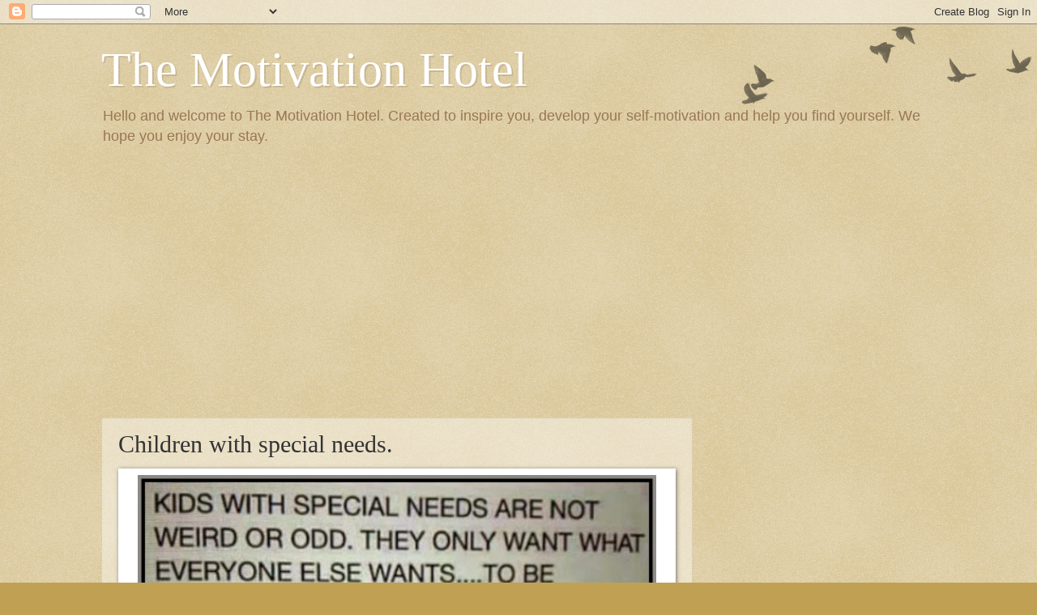

--- FILE ---
content_type: text/html; charset=UTF-8
request_url: https://www.themotivationhotel.com/2015/01/children-with-special-needs.html?showComment=1558677329150
body_size: 58759
content:
<!DOCTYPE html>
<html class='v2' dir='ltr' lang='en-GB'>
<head>
<link href='https://www.blogger.com/static/v1/widgets/335934321-css_bundle_v2.css' rel='stylesheet' type='text/css'/>
<meta content='width=1100' name='viewport'/>
<meta content='text/html; charset=UTF-8' http-equiv='Content-Type'/>
<meta content='blogger' name='generator'/>
<link href='https://www.themotivationhotel.com/favicon.ico' rel='icon' type='image/x-icon'/>
<link href='https://www.themotivationhotel.com/2015/01/children-with-special-needs.html' rel='canonical'/>
<link rel="alternate" type="application/atom+xml" title="The Motivation Hotel - Atom" href="https://www.themotivationhotel.com/feeds/posts/default" />
<link rel="alternate" type="application/rss+xml" title="The Motivation Hotel - RSS" href="https://www.themotivationhotel.com/feeds/posts/default?alt=rss" />
<link rel="service.post" type="application/atom+xml" title="The Motivation Hotel - Atom" href="https://www.blogger.com/feeds/6267110505205436164/posts/default" />

<link rel="alternate" type="application/atom+xml" title="The Motivation Hotel - Atom" href="https://www.themotivationhotel.com/feeds/6468945612630612771/comments/default" />
<!--Can't find substitution for tag [blog.ieCssRetrofitLinks]-->
<link href='https://blogger.googleusercontent.com/img/b/R29vZ2xl/AVvXsEjTcaRWhRFL8lXHziXHuAbXz-o8jwVUT-wPEmpa4cuhtG22dMGqmQX171E5I8eCo5iV6D3SwT4dATRB2mmD_YuC6g0wpe4sdfHvi_TVCc5nhVR5pOTcx3cqLI9kOwpM290WrRMN85h-Wgqk/s1600/19381_332302093540783_21244053871_n.jpg' rel='image_src'/>
<meta content='https://www.themotivationhotel.com/2015/01/children-with-special-needs.html' property='og:url'/>
<meta content='Children with special needs.' property='og:title'/>
<meta content='   Kids with special needs are not weird or odd. They only want what everyone else wants. To be accepted. Share proudly on your wall to show...' property='og:description'/>
<meta content='https://blogger.googleusercontent.com/img/b/R29vZ2xl/AVvXsEjTcaRWhRFL8lXHziXHuAbXz-o8jwVUT-wPEmpa4cuhtG22dMGqmQX171E5I8eCo5iV6D3SwT4dATRB2mmD_YuC6g0wpe4sdfHvi_TVCc5nhVR5pOTcx3cqLI9kOwpM290WrRMN85h-Wgqk/w1200-h630-p-k-no-nu/19381_332302093540783_21244053871_n.jpg' property='og:image'/>
<title>The Motivation Hotel: Children with special needs.</title>
<style id='page-skin-1' type='text/css'><!--
/*
-----------------------------------------------
Blogger Template Style
Name:     Watermark
Designer: Blogger
URL:      www.blogger.com
----------------------------------------------- */
/* Use this with templates/1ktemplate-*.html */
/* Content
----------------------------------------------- */
body {
font: normal normal 14px Arial, Tahoma, Helvetica, FreeSans, sans-serif;
color: #333333;
background: #c0a154 url(https://resources.blogblog.com/blogblog/data/1kt/watermark/body_background_birds.png) repeat scroll top left;
}
html body .content-outer {
min-width: 0;
max-width: 100%;
width: 100%;
}
.content-outer {
font-size: 92%;
}
a:link {
text-decoration:none;
color: #cc3300;
}
a:visited {
text-decoration:none;
color: #993322;
}
a:hover {
text-decoration:underline;
color: #ff3300;
}
.body-fauxcolumns .cap-top {
margin-top: 30px;
background: transparent url(https://resources.blogblog.com/blogblog/data/1kt/watermark/body_overlay_birds.png) no-repeat scroll top right;
height: 121px;
}
.content-inner {
padding: 0;
}
/* Header
----------------------------------------------- */
.header-inner .Header .titlewrapper,
.header-inner .Header .descriptionwrapper {
padding-left: 20px;
padding-right: 20px;
}
.Header h1 {
font: normal normal 60px Georgia, Utopia, 'Palatino Linotype', Palatino, serif;
color: #ffffff;
text-shadow: 2px 2px rgba(0, 0, 0, .1);
}
.Header h1 a {
color: #ffffff;
}
.Header .description {
font-size: 140%;
color: #997755;
}
/* Tabs
----------------------------------------------- */
.tabs-inner .section {
margin: 0 20px;
}
.tabs-inner .PageList, .tabs-inner .LinkList, .tabs-inner .Labels {
margin-left: -11px;
margin-right: -11px;
background-color: transparent;
border-top: 0 solid #ffffff;
border-bottom: 0 solid #ffffff;
-moz-box-shadow: 0 0 0 rgba(0, 0, 0, .3);
-webkit-box-shadow: 0 0 0 rgba(0, 0, 0, .3);
-goog-ms-box-shadow: 0 0 0 rgba(0, 0, 0, .3);
box-shadow: 0 0 0 rgba(0, 0, 0, .3);
}
.tabs-inner .PageList .widget-content,
.tabs-inner .LinkList .widget-content,
.tabs-inner .Labels .widget-content {
margin: -3px -11px;
background: transparent none  no-repeat scroll right;
}
.tabs-inner .widget ul {
padding: 2px 25px;
max-height: 34px;
background: transparent none no-repeat scroll left;
}
.tabs-inner .widget li {
border: none;
}
.tabs-inner .widget li a {
display: inline-block;
padding: .25em 1em;
font: normal normal 20px Georgia, Utopia, 'Palatino Linotype', Palatino, serif;
color: #cc3300;
border-right: 1px solid #c0a154;
}
.tabs-inner .widget li:first-child a {
border-left: 1px solid #c0a154;
}
.tabs-inner .widget li.selected a, .tabs-inner .widget li a:hover {
color: #000000;
}
/* Headings
----------------------------------------------- */
h2 {
font: normal normal 20px Georgia, Utopia, 'Palatino Linotype', Palatino, serif;
color: #000000;
margin: 0 0 .5em;
}
h2.date-header {
font: normal normal 16px Arial, Tahoma, Helvetica, FreeSans, sans-serif;
color: #997755;
}
/* Main
----------------------------------------------- */
.main-inner .column-center-inner,
.main-inner .column-left-inner,
.main-inner .column-right-inner {
padding: 0 5px;
}
.main-outer {
margin-top: 0;
background: transparent none no-repeat scroll top left;
}
.main-inner {
padding-top: 30px;
}
.main-cap-top {
position: relative;
}
.main-cap-top .cap-right {
position: absolute;
height: 0;
width: 100%;
bottom: 0;
background: transparent none repeat-x scroll bottom center;
}
.main-cap-top .cap-left {
position: absolute;
height: 245px;
width: 280px;
right: 0;
bottom: 0;
background: transparent none no-repeat scroll bottom left;
}
/* Posts
----------------------------------------------- */
.post-outer {
padding: 15px 20px;
margin: 0 0 25px;
background: transparent url(https://resources.blogblog.com/blogblog/data/1kt/watermark/post_background_birds.png) repeat scroll top left;
_background-image: none;
border: dotted 1px #ccbb99;
-moz-box-shadow: 0 0 0 rgba(0, 0, 0, .1);
-webkit-box-shadow: 0 0 0 rgba(0, 0, 0, .1);
-goog-ms-box-shadow: 0 0 0 rgba(0, 0, 0, .1);
box-shadow: 0 0 0 rgba(0, 0, 0, .1);
}
h3.post-title {
font: normal normal 30px Georgia, Utopia, 'Palatino Linotype', Palatino, serif;
margin: 0;
}
.comments h4 {
font: normal normal 30px Georgia, Utopia, 'Palatino Linotype', Palatino, serif;
margin: 1em 0 0;
}
.post-body {
font-size: 105%;
line-height: 1.5;
position: relative;
}
.post-header {
margin: 0 0 1em;
color: #997755;
}
.post-footer {
margin: 10px 0 0;
padding: 10px 0 0;
color: #997755;
border-top: dashed 1px #777777;
}
#blog-pager {
font-size: 140%
}
#comments .comment-author {
padding-top: 1.5em;
border-top: dashed 1px #777777;
background-position: 0 1.5em;
}
#comments .comment-author:first-child {
padding-top: 0;
border-top: none;
}
.avatar-image-container {
margin: .2em 0 0;
}
/* Comments
----------------------------------------------- */
.comments .comments-content .icon.blog-author {
background-repeat: no-repeat;
background-image: url([data-uri]);
}
.comments .comments-content .loadmore a {
border-top: 1px solid #777777;
border-bottom: 1px solid #777777;
}
.comments .continue {
border-top: 2px solid #777777;
}
/* Widgets
----------------------------------------------- */
.widget ul, .widget #ArchiveList ul.flat {
padding: 0;
list-style: none;
}
.widget ul li, .widget #ArchiveList ul.flat li {
padding: .35em 0;
text-indent: 0;
border-top: dashed 1px #777777;
}
.widget ul li:first-child, .widget #ArchiveList ul.flat li:first-child {
border-top: none;
}
.widget .post-body ul {
list-style: disc;
}
.widget .post-body ul li {
border: none;
}
.widget .zippy {
color: #777777;
}
.post-body img, .post-body .tr-caption-container, .Profile img, .Image img,
.BlogList .item-thumbnail img {
padding: 5px;
background: #fff;
-moz-box-shadow: 1px 1px 5px rgba(0, 0, 0, .5);
-webkit-box-shadow: 1px 1px 5px rgba(0, 0, 0, .5);
-goog-ms-box-shadow: 1px 1px 5px rgba(0, 0, 0, .5);
box-shadow: 1px 1px 5px rgba(0, 0, 0, .5);
}
.post-body img, .post-body .tr-caption-container {
padding: 8px;
}
.post-body .tr-caption-container {
color: #333333;
}
.post-body .tr-caption-container img {
padding: 0;
background: transparent;
border: none;
-moz-box-shadow: 0 0 0 rgba(0, 0, 0, .1);
-webkit-box-shadow: 0 0 0 rgba(0, 0, 0, .1);
-goog-ms-box-shadow: 0 0 0 rgba(0, 0, 0, .1);
box-shadow: 0 0 0 rgba(0, 0, 0, .1);
}
/* Footer
----------------------------------------------- */
.footer-outer {
color:#ccbb99;
background: #330000 url(https://resources.blogblog.com/blogblog/data/1kt/watermark/body_background_navigator.png) repeat scroll top left;
}
.footer-outer a {
color: #ff7755;
}
.footer-outer a:visited {
color: #dd5533;
}
.footer-outer a:hover {
color: #ff9977;
}
.footer-outer .widget h2 {
color: #eeddbb;
}
/* Mobile
----------------------------------------------- */
body.mobile  {
background-size: 100% auto;
}
.mobile .body-fauxcolumn-outer {
background: transparent none repeat scroll top left;
}
html .mobile .mobile-date-outer {
border-bottom: none;
background: transparent url(https://resources.blogblog.com/blogblog/data/1kt/watermark/post_background_birds.png) repeat scroll top left;
_background-image: none;
margin-bottom: 10px;
}
.mobile .main-inner .date-outer {
padding: 0;
}
.mobile .main-inner .date-header {
margin: 10px;
}
.mobile .main-cap-top {
z-index: -1;
}
.mobile .content-outer {
font-size: 100%;
}
.mobile .post-outer {
padding: 10px;
}
.mobile .main-cap-top .cap-left {
background: transparent none no-repeat scroll bottom left;
}
.mobile .body-fauxcolumns .cap-top {
margin: 0;
}
.mobile-link-button {
background: transparent url(https://resources.blogblog.com/blogblog/data/1kt/watermark/post_background_birds.png) repeat scroll top left;
}
.mobile-link-button a:link, .mobile-link-button a:visited {
color: #cc3300;
}
.mobile-index-date .date-header {
color: #997755;
}
.mobile-index-contents {
color: #333333;
}
.mobile .tabs-inner .section {
margin: 0;
}
.mobile .tabs-inner .PageList {
margin-left: 0;
margin-right: 0;
}
.mobile .tabs-inner .PageList .widget-content {
margin: 0;
color: #000000;
background: transparent url(https://resources.blogblog.com/blogblog/data/1kt/watermark/post_background_birds.png) repeat scroll top left;
}
.mobile .tabs-inner .PageList .widget-content .pagelist-arrow {
border-left: 1px solid #c0a154;
}

--></style>
<style id='template-skin-1' type='text/css'><!--
body {
min-width: 1070px;
}
.content-outer, .content-fauxcolumn-outer, .region-inner {
min-width: 1070px;
max-width: 1070px;
_width: 1070px;
}
.main-inner .columns {
padding-left: 0px;
padding-right: 300px;
}
.main-inner .fauxcolumn-center-outer {
left: 0px;
right: 300px;
/* IE6 does not respect left and right together */
_width: expression(this.parentNode.offsetWidth -
parseInt("0px") -
parseInt("300px") + 'px');
}
.main-inner .fauxcolumn-left-outer {
width: 0px;
}
.main-inner .fauxcolumn-right-outer {
width: 300px;
}
.main-inner .column-left-outer {
width: 0px;
right: 100%;
margin-left: -0px;
}
.main-inner .column-right-outer {
width: 300px;
margin-right: -300px;
}
#layout {
min-width: 0;
}
#layout .content-outer {
min-width: 0;
width: 800px;
}
#layout .region-inner {
min-width: 0;
width: auto;
}
body#layout div.add_widget {
padding: 8px;
}
body#layout div.add_widget a {
margin-left: 32px;
}
--></style>
<link href='https://www.blogger.com/dyn-css/authorization.css?targetBlogID=6267110505205436164&amp;zx=3890e21c-ab70-41ce-939e-ed77ebff5eff' media='none' onload='if(media!=&#39;all&#39;)media=&#39;all&#39;' rel='stylesheet'/><noscript><link href='https://www.blogger.com/dyn-css/authorization.css?targetBlogID=6267110505205436164&amp;zx=3890e21c-ab70-41ce-939e-ed77ebff5eff' rel='stylesheet'/></noscript>
<meta name='google-adsense-platform-account' content='ca-host-pub-1556223355139109'/>
<meta name='google-adsense-platform-domain' content='blogspot.com'/>

<!-- data-ad-client=ca-pub-6454503193226120 -->

</head>
<body class='loading variant-birds'>
<div class='navbar section' id='navbar' name='Navbar'><div class='widget Navbar' data-version='1' id='Navbar1'><script type="text/javascript">
    function setAttributeOnload(object, attribute, val) {
      if(window.addEventListener) {
        window.addEventListener('load',
          function(){ object[attribute] = val; }, false);
      } else {
        window.attachEvent('onload', function(){ object[attribute] = val; });
      }
    }
  </script>
<div id="navbar-iframe-container"></div>
<script type="text/javascript" src="https://apis.google.com/js/platform.js"></script>
<script type="text/javascript">
      gapi.load("gapi.iframes:gapi.iframes.style.bubble", function() {
        if (gapi.iframes && gapi.iframes.getContext) {
          gapi.iframes.getContext().openChild({
              url: 'https://www.blogger.com/navbar/6267110505205436164?po\x3d6468945612630612771\x26origin\x3dhttps://www.themotivationhotel.com',
              where: document.getElementById("navbar-iframe-container"),
              id: "navbar-iframe"
          });
        }
      });
    </script><script type="text/javascript">
(function() {
var script = document.createElement('script');
script.type = 'text/javascript';
script.src = '//pagead2.googlesyndication.com/pagead/js/google_top_exp.js';
var head = document.getElementsByTagName('head')[0];
if (head) {
head.appendChild(script);
}})();
</script>
</div></div>
<div class='body-fauxcolumns'>
<div class='fauxcolumn-outer body-fauxcolumn-outer'>
<div class='cap-top'>
<div class='cap-left'></div>
<div class='cap-right'></div>
</div>
<div class='fauxborder-left'>
<div class='fauxborder-right'></div>
<div class='fauxcolumn-inner'>
</div>
</div>
<div class='cap-bottom'>
<div class='cap-left'></div>
<div class='cap-right'></div>
</div>
</div>
</div>
<div class='content'>
<div class='content-fauxcolumns'>
<div class='fauxcolumn-outer content-fauxcolumn-outer'>
<div class='cap-top'>
<div class='cap-left'></div>
<div class='cap-right'></div>
</div>
<div class='fauxborder-left'>
<div class='fauxborder-right'></div>
<div class='fauxcolumn-inner'>
</div>
</div>
<div class='cap-bottom'>
<div class='cap-left'></div>
<div class='cap-right'></div>
</div>
</div>
</div>
<div class='content-outer'>
<div class='content-cap-top cap-top'>
<div class='cap-left'></div>
<div class='cap-right'></div>
</div>
<div class='fauxborder-left content-fauxborder-left'>
<div class='fauxborder-right content-fauxborder-right'></div>
<div class='content-inner'>
<header>
<div class='header-outer'>
<div class='header-cap-top cap-top'>
<div class='cap-left'></div>
<div class='cap-right'></div>
</div>
<div class='fauxborder-left header-fauxborder-left'>
<div class='fauxborder-right header-fauxborder-right'></div>
<div class='region-inner header-inner'>
<div class='header section' id='header' name='Header'><div class='widget Header' data-version='1' id='Header1'>
<div id='header-inner'>
<div class='titlewrapper'>
<h1 class='title'>
<a href='https://www.themotivationhotel.com/'>
The Motivation Hotel
</a>
</h1>
</div>
<div class='descriptionwrapper'>
<p class='description'><span>Hello and welcome to The Motivation Hotel. Created to inspire you, develop your self-motivation and help you find yourself. We hope you enjoy your stay.</span></p>
</div>
</div>
</div></div>
</div>
</div>
<div class='header-cap-bottom cap-bottom'>
<div class='cap-left'></div>
<div class='cap-right'></div>
</div>
</div>
</header>
<div class='tabs-outer'>
<div class='tabs-cap-top cap-top'>
<div class='cap-left'></div>
<div class='cap-right'></div>
</div>
<div class='fauxborder-left tabs-fauxborder-left'>
<div class='fauxborder-right tabs-fauxborder-right'></div>
<div class='region-inner tabs-inner'>
<div class='tabs section' id='crosscol' name='Cross-column'><div class='widget AdSense' data-version='1' id='AdSense3'>
<div class='widget-content'>
<script async src="//pagead2.googlesyndication.com/pagead/js/adsbygoogle.js"></script>
<!-- motivationhotel_crosscol_AdSense3_1x1_as -->
<ins class="adsbygoogle"
     style="display:block"
     data-ad-client="ca-pub-6454503193226120"
     data-ad-host="ca-host-pub-1556223355139109"
     data-ad-host-channel="L0005"
     data-ad-slot="6733912784"
     data-ad-format="auto"></ins>
<script>
(adsbygoogle = window.adsbygoogle || []).push({});
</script>
<div class='clear'></div>
</div>
</div></div>
<div class='tabs no-items section' id='crosscol-overflow' name='Cross-Column 2'></div>
</div>
</div>
<div class='tabs-cap-bottom cap-bottom'>
<div class='cap-left'></div>
<div class='cap-right'></div>
</div>
</div>
<div class='main-outer'>
<div class='main-cap-top cap-top'>
<div class='cap-left'></div>
<div class='cap-right'></div>
</div>
<div class='fauxborder-left main-fauxborder-left'>
<div class='fauxborder-right main-fauxborder-right'></div>
<div class='region-inner main-inner'>
<div class='columns fauxcolumns'>
<div class='fauxcolumn-outer fauxcolumn-center-outer'>
<div class='cap-top'>
<div class='cap-left'></div>
<div class='cap-right'></div>
</div>
<div class='fauxborder-left'>
<div class='fauxborder-right'></div>
<div class='fauxcolumn-inner'>
</div>
</div>
<div class='cap-bottom'>
<div class='cap-left'></div>
<div class='cap-right'></div>
</div>
</div>
<div class='fauxcolumn-outer fauxcolumn-left-outer'>
<div class='cap-top'>
<div class='cap-left'></div>
<div class='cap-right'></div>
</div>
<div class='fauxborder-left'>
<div class='fauxborder-right'></div>
<div class='fauxcolumn-inner'>
</div>
</div>
<div class='cap-bottom'>
<div class='cap-left'></div>
<div class='cap-right'></div>
</div>
</div>
<div class='fauxcolumn-outer fauxcolumn-right-outer'>
<div class='cap-top'>
<div class='cap-left'></div>
<div class='cap-right'></div>
</div>
<div class='fauxborder-left'>
<div class='fauxborder-right'></div>
<div class='fauxcolumn-inner'>
</div>
</div>
<div class='cap-bottom'>
<div class='cap-left'></div>
<div class='cap-right'></div>
</div>
</div>
<!-- corrects IE6 width calculation -->
<div class='columns-inner'>
<div class='column-center-outer'>
<div class='column-center-inner'>
<div class='main section' id='main' name='Main'><div class='widget Blog' data-version='1' id='Blog1'>
<div class='blog-posts hfeed'>

          <div class="date-outer">
        

          <div class="date-posts">
        
<div class='post-outer'>
<div class='post hentry uncustomized-post-template' itemprop='blogPost' itemscope='itemscope' itemtype='http://schema.org/BlogPosting'>
<meta content='https://blogger.googleusercontent.com/img/b/R29vZ2xl/AVvXsEjTcaRWhRFL8lXHziXHuAbXz-o8jwVUT-wPEmpa4cuhtG22dMGqmQX171E5I8eCo5iV6D3SwT4dATRB2mmD_YuC6g0wpe4sdfHvi_TVCc5nhVR5pOTcx3cqLI9kOwpM290WrRMN85h-Wgqk/s1600/19381_332302093540783_21244053871_n.jpg' itemprop='image_url'/>
<meta content='6267110505205436164' itemprop='blogId'/>
<meta content='6468945612630612771' itemprop='postId'/>
<a name='6468945612630612771'></a>
<h3 class='post-title entry-title' itemprop='name'>
Children with special needs.
</h3>
<div class='post-header'>
<div class='post-header-line-1'></div>
</div>
<div class='post-body entry-content' id='post-body-6468945612630612771' itemprop='description articleBody'>
<div dir="ltr" style="text-align: left;" trbidi="on">
<table align="center" cellpadding="0" cellspacing="0" class="tr-caption-container" style="margin-left: auto; margin-right: auto; text-align: center;"><tbody>
<tr><td style="text-align: center;"><a href="https://blogger.googleusercontent.com/img/b/R29vZ2xl/AVvXsEjTcaRWhRFL8lXHziXHuAbXz-o8jwVUT-wPEmpa4cuhtG22dMGqmQX171E5I8eCo5iV6D3SwT4dATRB2mmD_YuC6g0wpe4sdfHvi_TVCc5nhVR5pOTcx3cqLI9kOwpM290WrRMN85h-Wgqk/s1600/19381_332302093540783_21244053871_n.jpg" imageanchor="1" style="margin-left: auto; margin-right: auto;"><img border="0" height="364" src="https://blogger.googleusercontent.com/img/b/R29vZ2xl/AVvXsEjTcaRWhRFL8lXHziXHuAbXz-o8jwVUT-wPEmpa4cuhtG22dMGqmQX171E5I8eCo5iV6D3SwT4dATRB2mmD_YuC6g0wpe4sdfHvi_TVCc5nhVR5pOTcx3cqLI9kOwpM290WrRMN85h-Wgqk/s1600/19381_332302093540783_21244053871_n.jpg" width="640" /></a></td></tr>
<tr><td class="tr-caption" style="text-align: center;"><span style="font-size: large;"><br />Kids with special needs are not weird or odd. They only want what everyone else wants. To be accepted.<br />Share proudly on your wall to show your support.</span></td></tr>
</tbody></table>
<br /></div>
<div style='clear: both;'></div>
</div>
<div class='post-footer'>
<div class='post-footer-line post-footer-line-1'>
<span class='post-author vcard'>
</span>
<span class='post-timestamp'>
</span>
<span class='post-comment-link'>
</span>
<span class='post-icons'>
<span class='item-control blog-admin pid-145330977'>
<a href='https://www.blogger.com/post-edit.g?blogID=6267110505205436164&postID=6468945612630612771&from=pencil' title='Edit Post'>
<img alt='' class='icon-action' height='18' src='https://resources.blogblog.com/img/icon18_edit_allbkg.gif' width='18'/>
</a>
</span>
</span>
<div class='post-share-buttons goog-inline-block'>
<a class='goog-inline-block share-button sb-email' href='https://www.blogger.com/share-post.g?blogID=6267110505205436164&postID=6468945612630612771&target=email' target='_blank' title='Email This'><span class='share-button-link-text'>Email This</span></a><a class='goog-inline-block share-button sb-blog' href='https://www.blogger.com/share-post.g?blogID=6267110505205436164&postID=6468945612630612771&target=blog' onclick='window.open(this.href, "_blank", "height=270,width=475"); return false;' target='_blank' title='BlogThis!'><span class='share-button-link-text'>BlogThis!</span></a><a class='goog-inline-block share-button sb-twitter' href='https://www.blogger.com/share-post.g?blogID=6267110505205436164&postID=6468945612630612771&target=twitter' target='_blank' title='Share to X'><span class='share-button-link-text'>Share to X</span></a><a class='goog-inline-block share-button sb-facebook' href='https://www.blogger.com/share-post.g?blogID=6267110505205436164&postID=6468945612630612771&target=facebook' onclick='window.open(this.href, "_blank", "height=430,width=640"); return false;' target='_blank' title='Share to Facebook'><span class='share-button-link-text'>Share to Facebook</span></a><a class='goog-inline-block share-button sb-pinterest' href='https://www.blogger.com/share-post.g?blogID=6267110505205436164&postID=6468945612630612771&target=pinterest' target='_blank' title='Share to Pinterest'><span class='share-button-link-text'>Share to Pinterest</span></a>
</div>
</div>
<div class='post-footer-line post-footer-line-2'>
<span class='post-labels'>
Labels:
<a href='https://www.themotivationhotel.com/search/label/positive' rel='tag'>positive</a>,
<a href='https://www.themotivationhotel.com/search/label/support' rel='tag'>support</a>
</span>
</div>
<div class='post-footer-line post-footer-line-3'>
<span class='post-location'>
</span>
</div>
</div>
</div>
<div class='comments' id='comments'>
<a name='comments'></a>
<h4>231 comments:</h4>
<span class='paging-control-container'>
1 &ndash; 200 of 231

            &#160;
            <a class='paging-control' href='https://www.themotivationhotel.com/2015/01/children-with-special-needs.html?commentPage=2'>Newer&rsaquo;</a>
            &#160;
            <a class='paging-control' href='https://www.themotivationhotel.com/2015/01/children-with-special-needs.html?commentPage=2'>Newest&raquo;</a>
</span>
<div id='Blog1_comments-block-wrapper'>
<dl class='avatar-comment-indent' id='comments-block'>
<dt class='comment-author ' id='c5228827748275791296'>
<a name='c5228827748275791296'></a>
<div class="avatar-image-container avatar-stock"><span dir="ltr"><a href="https://www.blogger.com/profile/05676663605446844691" target="" rel="nofollow" onclick="" class="avatar-hovercard" id="av-5228827748275791296-05676663605446844691"><img src="//www.blogger.com/img/blogger_logo_round_35.png" width="35" height="35" alt="" title="Jackie Prescott">

</a></span></div>
<a href='https://www.blogger.com/profile/05676663605446844691' rel='nofollow'>Jackie Prescott</a>
said...
</dt>
<dd class='comment-body' id='Blog1_cmt-5228827748275791296'>
<p>
I have worked with many types of special needs children and adults. They all want acceptance &amp; love, just like the rest of the world. <br />It is society that needs to be taught how to be kind. Teach our children to be kind to anyone who is different from them. Start teaching acceptance of all people as early as possible. <br />I love all my special needs friends. They have taught me how to be a better person and to love everyone. 
</p>
</dd>
<dd class='comment-footer'>
<span class='comment-timestamp'>
<a href='https://www.themotivationhotel.com/2015/01/children-with-special-needs.html?showComment=1552925293687#c5228827748275791296' title='comment permalink'>
18 March 2019 at 16:08
</a>
<span class='item-control blog-admin pid-58459004'>
<a class='comment-delete' href='https://www.blogger.com/comment/delete/6267110505205436164/5228827748275791296' title='Delete Comment'>
<img src='https://resources.blogblog.com/img/icon_delete13.gif'/>
</a>
</span>
</span>
</dd>
<dt class='comment-author ' id='c81958995533748782'>
<a name='c81958995533748782'></a>
<div class="avatar-image-container avatar-stock"><span dir="ltr"><a href="https://www.blogger.com/profile/16302606026840359667" target="" rel="nofollow" onclick="" class="avatar-hovercard" id="av-81958995533748782-16302606026840359667"><img src="//www.blogger.com/img/blogger_logo_round_35.png" width="35" height="35" alt="" title="Unknown">

</a></span></div>
<a href='https://www.blogger.com/profile/16302606026840359667' rel='nofollow'>Unknown</a>
said...
</dt>
<dd class='comment-body' id='Blog1_cmt-81958995533748782'>
<p>
Yes, we learn to love and accept them as they are.
</p>
</dd>
<dd class='comment-footer'>
<span class='comment-timestamp'>
<a href='https://www.themotivationhotel.com/2015/01/children-with-special-needs.html?showComment=1557530009797#c81958995533748782' title='comment permalink'>
11 May 2019 at 00:13
</a>
<span class='item-control blog-admin pid-753534738'>
<a class='comment-delete' href='https://www.blogger.com/comment/delete/6267110505205436164/81958995533748782' title='Delete Comment'>
<img src='https://resources.blogblog.com/img/icon_delete13.gif'/>
</a>
</span>
</span>
</dd>
<dt class='comment-author ' id='c301760211714048667'>
<a name='c301760211714048667'></a>
<div class="avatar-image-container avatar-stock"><span dir="ltr"><a href="https://www.blogger.com/profile/08722880919118076026" target="" rel="nofollow" onclick="" class="avatar-hovercard" id="av-301760211714048667-08722880919118076026"><img src="//www.blogger.com/img/blogger_logo_round_35.png" width="35" height="35" alt="" title="Unknown">

</a></span></div>
<a href='https://www.blogger.com/profile/08722880919118076026' rel='nofollow'>Unknown</a>
said...
</dt>
<dd class='comment-body' id='Blog1_cmt-301760211714048667'>
<p>
AYes from me,my beloved Son Champ..<br />
</p>
</dd>
<dd class='comment-footer'>
<span class='comment-timestamp'>
<a href='https://www.themotivationhotel.com/2015/01/children-with-special-needs.html?showComment=1557921754525#c301760211714048667' title='comment permalink'>
15 May 2019 at 13:02
</a>
<span class='item-control blog-admin pid-1458657152'>
<a class='comment-delete' href='https://www.blogger.com/comment/delete/6267110505205436164/301760211714048667' title='Delete Comment'>
<img src='https://resources.blogblog.com/img/icon_delete13.gif'/>
</a>
</span>
</span>
</dd>
<dt class='comment-author ' id='c8567375208532457612'>
<a name='c8567375208532457612'></a>
<div class="avatar-image-container avatar-stock"><span dir="ltr"><a href="https://www.blogger.com/profile/08722880919118076026" target="" rel="nofollow" onclick="" class="avatar-hovercard" id="av-8567375208532457612-08722880919118076026"><img src="//www.blogger.com/img/blogger_logo_round_35.png" width="35" height="35" alt="" title="Unknown">

</a></span></div>
<a href='https://www.blogger.com/profile/08722880919118076026' rel='nofollow'>Unknown</a>
said...
</dt>
<dd class='comment-body' id='Blog1_cmt-8567375208532457612'>
<p>
He was totaly blind..Passed at the tender-age of 31..Epilepsy did it..19th July 2018..I wouldn&#39;t call it a loan from god to be honest<br />
</p>
</dd>
<dd class='comment-footer'>
<span class='comment-timestamp'>
<a href='https://www.themotivationhotel.com/2015/01/children-with-special-needs.html?showComment=1557921963952#c8567375208532457612' title='comment permalink'>
15 May 2019 at 13:06
</a>
<span class='item-control blog-admin pid-1458657152'>
<a class='comment-delete' href='https://www.blogger.com/comment/delete/6267110505205436164/8567375208532457612' title='Delete Comment'>
<img src='https://resources.blogblog.com/img/icon_delete13.gif'/>
</a>
</span>
</span>
</dd>
<dt class='comment-author ' id='c418503795506176121'>
<a name='c418503795506176121'></a>
<div class="avatar-image-container avatar-stock"><span dir="ltr"><a href="https://www.blogger.com/profile/16482319985189846584" target="" rel="nofollow" onclick="" class="avatar-hovercard" id="av-418503795506176121-16482319985189846584"><img src="//www.blogger.com/img/blogger_logo_round_35.png" width="35" height="35" alt="" title="Unknown">

</a></span></div>
<a href='https://www.blogger.com/profile/16482319985189846584' rel='nofollow'>Unknown</a>
said...
</dt>
<dd class='comment-body' id='Blog1_cmt-418503795506176121'>
<p>
Some people in our society has to be enlightened that people with special needs are human beings just like everybody else.The love they deserve are the same love we cherish for ourselves, nothing less <br />
</p>
</dd>
<dd class='comment-footer'>
<span class='comment-timestamp'>
<a href='https://www.themotivationhotel.com/2015/01/children-with-special-needs.html?showComment=1557933619726#c418503795506176121' title='comment permalink'>
15 May 2019 at 16:20
</a>
<span class='item-control blog-admin pid-2076675567'>
<a class='comment-delete' href='https://www.blogger.com/comment/delete/6267110505205436164/418503795506176121' title='Delete Comment'>
<img src='https://resources.blogblog.com/img/icon_delete13.gif'/>
</a>
</span>
</span>
</dd>
<dt class='comment-author ' id='c3956350900170154845'>
<a name='c3956350900170154845'></a>
<div class="avatar-image-container avatar-stock"><span dir="ltr"><a href="https://www.blogger.com/profile/16482319985189846584" target="" rel="nofollow" onclick="" class="avatar-hovercard" id="av-3956350900170154845-16482319985189846584"><img src="//www.blogger.com/img/blogger_logo_round_35.png" width="35" height="35" alt="" title="Unknown">

</a></span></div>
<a href='https://www.blogger.com/profile/16482319985189846584' rel='nofollow'>Unknown</a>
said...
</dt>
<dd class='comment-body' id='Blog1_cmt-3956350900170154845'>
<p>
Some people in our society has to be enlightened that people with special needs are human beings just like everybody else.The love they deserve are the same love we cherish for ourselves, nothing less <br />
</p>
</dd>
<dd class='comment-footer'>
<span class='comment-timestamp'>
<a href='https://www.themotivationhotel.com/2015/01/children-with-special-needs.html?showComment=1557933642471#c3956350900170154845' title='comment permalink'>
15 May 2019 at 16:20
</a>
<span class='item-control blog-admin pid-2076675567'>
<a class='comment-delete' href='https://www.blogger.com/comment/delete/6267110505205436164/3956350900170154845' title='Delete Comment'>
<img src='https://resources.blogblog.com/img/icon_delete13.gif'/>
</a>
</span>
</span>
</dd>
<dt class='comment-author ' id='c2826920550409270738'>
<a name='c2826920550409270738'></a>
<div class="avatar-image-container avatar-stock"><span dir="ltr"><a href="https://www.blogger.com/profile/16482319985189846584" target="" rel="nofollow" onclick="" class="avatar-hovercard" id="av-2826920550409270738-16482319985189846584"><img src="//www.blogger.com/img/blogger_logo_round_35.png" width="35" height="35" alt="" title="Unknown">

</a></span></div>
<a href='https://www.blogger.com/profile/16482319985189846584' rel='nofollow'>Unknown</a>
said...
</dt>
<dd class='comment-body' id='Blog1_cmt-2826920550409270738'>
<p>
Some people in our society has to be enlightened that people with special needs are human beings just like everybody else.The love they deserve are the same love we cherish for ourselves, nothing less <br />
</p>
</dd>
<dd class='comment-footer'>
<span class='comment-timestamp'>
<a href='https://www.themotivationhotel.com/2015/01/children-with-special-needs.html?showComment=1557933644723#c2826920550409270738' title='comment permalink'>
15 May 2019 at 16:20
</a>
<span class='item-control blog-admin pid-2076675567'>
<a class='comment-delete' href='https://www.blogger.com/comment/delete/6267110505205436164/2826920550409270738' title='Delete Comment'>
<img src='https://resources.blogblog.com/img/icon_delete13.gif'/>
</a>
</span>
</span>
</dd>
<dt class='comment-author ' id='c7835275415833671593'>
<a name='c7835275415833671593'></a>
<div class="avatar-image-container avatar-stock"><span dir="ltr"><a href="https://www.blogger.com/profile/14013937081595268153" target="" rel="nofollow" onclick="" class="avatar-hovercard" id="av-7835275415833671593-14013937081595268153"><img src="//www.blogger.com/img/blogger_logo_round_35.png" width="35" height="35" alt="" title="Unknown">

</a></span></div>
<a href='https://www.blogger.com/profile/14013937081595268153' rel='nofollow'>Unknown</a>
said...
</dt>
<dd class='comment-body' id='Blog1_cmt-7835275415833671593'>
<p>
</p>
</dd>
<dd class='comment-footer'>
<span class='comment-timestamp'>
<a href='https://www.themotivationhotel.com/2015/01/children-with-special-needs.html?showComment=1558096339340#c7835275415833671593' title='comment permalink'>
17 May 2019 at 13:32
</a>
<span class='item-control blog-admin pid-945843996'>
<a class='comment-delete' href='https://www.blogger.com/comment/delete/6267110505205436164/7835275415833671593' title='Delete Comment'>
<img src='https://resources.blogblog.com/img/icon_delete13.gif'/>
</a>
</span>
</span>
</dd>
<dt class='comment-author ' id='c6386749248527862105'>
<a name='c6386749248527862105'></a>
<div class="avatar-image-container avatar-stock"><span dir="ltr"><a href="https://www.blogger.com/profile/13647955205988895639" target="" rel="nofollow" onclick="" class="avatar-hovercard" id="av-6386749248527862105-13647955205988895639"><img src="//www.blogger.com/img/blogger_logo_round_35.png" width="35" height="35" alt="" title="Saurabh Singh">

</a></span></div>
<a href='https://www.blogger.com/profile/13647955205988895639' rel='nofollow'>Saurabh Singh</a>
said...
</dt>
<dd class='comment-body' id='Blog1_cmt-6386749248527862105'>
<span class='deleted-comment'>This comment has been removed by the author.</span>
</dd>
<dd class='comment-footer'>
<span class='comment-timestamp'>
<a href='https://www.themotivationhotel.com/2015/01/children-with-special-needs.html?showComment=1558113341773#c6386749248527862105' title='comment permalink'>
17 May 2019 at 18:15
</a>
<span class='item-control blog-admin '>
<a class='comment-delete' href='https://www.blogger.com/comment/delete/6267110505205436164/6386749248527862105' title='Delete Comment'>
<img src='https://resources.blogblog.com/img/icon_delete13.gif'/>
</a>
</span>
</span>
</dd>
<dt class='comment-author ' id='c7210256423092398701'>
<a name='c7210256423092398701'></a>
<div class="avatar-image-container vcard"><span dir="ltr"><a href="https://www.blogger.com/profile/02305798968391707794" target="" rel="nofollow" onclick="" class="avatar-hovercard" id="av-7210256423092398701-02305798968391707794"><img src="https://resources.blogblog.com/img/blank.gif" width="35" height="35" class="delayLoad" style="display: none;" longdesc="//blogger.googleusercontent.com/img/b/R29vZ2xl/AVvXsEg9s6Tmc3B0Dpa_SKq3wSAM9o2abECBQdLm8t-tNnHNqAKUhUxEoOOkxic1f1KdEJchvqbFdpyvr0b0snSUc1rgxmuPZNr-4wYmaOvBEXI39J3xQQnDVE1vzj-sBkTi_w/s45-c/RobBIOPix.jpg" alt="" title="Rob Thurston">

<noscript><img src="//blogger.googleusercontent.com/img/b/R29vZ2xl/AVvXsEg9s6Tmc3B0Dpa_SKq3wSAM9o2abECBQdLm8t-tNnHNqAKUhUxEoOOkxic1f1KdEJchvqbFdpyvr0b0snSUc1rgxmuPZNr-4wYmaOvBEXI39J3xQQnDVE1vzj-sBkTi_w/s45-c/RobBIOPix.jpg" width="35" height="35" class="photo" alt=""></noscript></a></span></div>
<a href='https://www.blogger.com/profile/02305798968391707794' rel='nofollow'>Rob Thurston</a>
said...
</dt>
<dd class='comment-body' id='Blog1_cmt-7210256423092398701'>
<p>
I love this and our son Greg is the joy of our lives
</p>
</dd>
<dd class='comment-footer'>
<span class='comment-timestamp'>
<a href='https://www.themotivationhotel.com/2015/01/children-with-special-needs.html?showComment=1558129435228#c7210256423092398701' title='comment permalink'>
17 May 2019 at 22:43
</a>
<span class='item-control blog-admin pid-783930356'>
<a class='comment-delete' href='https://www.blogger.com/comment/delete/6267110505205436164/7210256423092398701' title='Delete Comment'>
<img src='https://resources.blogblog.com/img/icon_delete13.gif'/>
</a>
</span>
</span>
</dd>
<dt class='comment-author ' id='c2924376789175140181'>
<a name='c2924376789175140181'></a>
<div class="avatar-image-container avatar-stock"><span dir="ltr"><a href="https://www.blogger.com/profile/11592929440188338948" target="" rel="nofollow" onclick="" class="avatar-hovercard" id="av-2924376789175140181-11592929440188338948"><img src="//www.blogger.com/img/blogger_logo_round_35.png" width="35" height="35" alt="" title="Unknown">

</a></span></div>
<a href='https://www.blogger.com/profile/11592929440188338948' rel='nofollow'>Unknown</a>
said...
</dt>
<dd class='comment-body' id='Blog1_cmt-2924376789175140181'>
<p>
Yes we all need friendship love &amp; acceptance . Especially Special needs people. 
</p>
</dd>
<dd class='comment-footer'>
<span class='comment-timestamp'>
<a href='https://www.themotivationhotel.com/2015/01/children-with-special-needs.html?showComment=1558143156482#c2924376789175140181' title='comment permalink'>
18 May 2019 at 02:32
</a>
<span class='item-control blog-admin pid-663836951'>
<a class='comment-delete' href='https://www.blogger.com/comment/delete/6267110505205436164/2924376789175140181' title='Delete Comment'>
<img src='https://resources.blogblog.com/img/icon_delete13.gif'/>
</a>
</span>
</span>
</dd>
<dt class='comment-author ' id='c8134585665669066477'>
<a name='c8134585665669066477'></a>
<div class="avatar-image-container vcard"><span dir="ltr"><a href="https://www.blogger.com/profile/11144914400704668707" target="" rel="nofollow" onclick="" class="avatar-hovercard" id="av-8134585665669066477-11144914400704668707"><img src="https://resources.blogblog.com/img/blank.gif" width="35" height="35" class="delayLoad" style="display: none;" longdesc="//blogger.googleusercontent.com/img/b/R29vZ2xl/AVvXsEg_bieIrkWs5G0pJ7ikOSugcoux3PdmyRRGRDwKVafGwkUYr7naTroDRSFPGrGa8MGBzFu53we1vd4tS_WkI5AeuXfwtYNLK5UXHxpXhyrOWasXTVzqyDY8QZ-pkelHhn4/s45-c/rajesh+profile+pic.jpg" alt="" title="Rajesh Sharma">

<noscript><img src="//blogger.googleusercontent.com/img/b/R29vZ2xl/AVvXsEg_bieIrkWs5G0pJ7ikOSugcoux3PdmyRRGRDwKVafGwkUYr7naTroDRSFPGrGa8MGBzFu53we1vd4tS_WkI5AeuXfwtYNLK5UXHxpXhyrOWasXTVzqyDY8QZ-pkelHhn4/s45-c/rajesh+profile+pic.jpg" width="35" height="35" class="photo" alt=""></noscript></a></span></div>
<a href='https://www.blogger.com/profile/11144914400704668707' rel='nofollow'>Rajesh Sharma</a>
said...
</dt>
<dd class='comment-body' id='Blog1_cmt-8134585665669066477'>
<p>
Being human and respecting everyone&#39;s humanity...no more, no less.
</p>
</dd>
<dd class='comment-footer'>
<span class='comment-timestamp'>
<a href='https://www.themotivationhotel.com/2015/01/children-with-special-needs.html?showComment=1558154553190#c8134585665669066477' title='comment permalink'>
18 May 2019 at 05:42
</a>
<span class='item-control blog-admin pid-829631672'>
<a class='comment-delete' href='https://www.blogger.com/comment/delete/6267110505205436164/8134585665669066477' title='Delete Comment'>
<img src='https://resources.blogblog.com/img/icon_delete13.gif'/>
</a>
</span>
</span>
</dd>
<dt class='comment-author ' id='c6836867509243967151'>
<a name='c6836867509243967151'></a>
<div class="avatar-image-container avatar-stock"><span dir="ltr"><a href="https://www.blogger.com/profile/02604096197833650886" target="" rel="nofollow" onclick="" class="avatar-hovercard" id="av-6836867509243967151-02604096197833650886"><img src="//www.blogger.com/img/blogger_logo_round_35.png" width="35" height="35" alt="" title="Kartick Das">

</a></span></div>
<a href='https://www.blogger.com/profile/02604096197833650886' rel='nofollow'>Kartick Das</a>
said...
</dt>
<dd class='comment-body' id='Blog1_cmt-6836867509243967151'>
<p>
I worked on a mentally challenged student of my school for 6 years. Captured the moments as much as was possible on my camera. I did resist all the bad efforts made against him. Guided him, cared him and loved him and ultimately he passed the Madhyamik Examination by securing highest marks from his school. Now he is doing his Higher Secondary study. I wrote a documentary book on him. But unfortunately no publisher shows interest in it. Presently working on a physical challenged student.<br /># Kartick Das
</p>
</dd>
<dd class='comment-footer'>
<span class='comment-timestamp'>
<a href='https://www.themotivationhotel.com/2015/01/children-with-special-needs.html?showComment=1558160961858#c6836867509243967151' title='comment permalink'>
18 May 2019 at 07:29
</a>
<span class='item-control blog-admin pid-311331736'>
<a class='comment-delete' href='https://www.blogger.com/comment/delete/6267110505205436164/6836867509243967151' title='Delete Comment'>
<img src='https://resources.blogblog.com/img/icon_delete13.gif'/>
</a>
</span>
</span>
</dd>
<dt class='comment-author ' id='c7121052481626545904'>
<a name='c7121052481626545904'></a>
<div class="avatar-image-container avatar-stock"><span dir="ltr"><a href="https://www.blogger.com/profile/17567876919664371443" target="" rel="nofollow" onclick="" class="avatar-hovercard" id="av-7121052481626545904-17567876919664371443"><img src="//www.blogger.com/img/blogger_logo_round_35.png" width="35" height="35" alt="" title="Unknown">

</a></span></div>
<a href='https://www.blogger.com/profile/17567876919664371443' rel='nofollow'>Unknown</a>
said...
</dt>
<dd class='comment-body' id='Blog1_cmt-7121052481626545904'>
<p>
My 10 yrs old son is suffering Of CP. He is my everything I can not do anything without him 
</p>
</dd>
<dd class='comment-footer'>
<span class='comment-timestamp'>
<a href='https://www.themotivationhotel.com/2015/01/children-with-special-needs.html?showComment=1558242682286#c7121052481626545904' title='comment permalink'>
19 May 2019 at 06:11
</a>
<span class='item-control blog-admin pid-599212870'>
<a class='comment-delete' href='https://www.blogger.com/comment/delete/6267110505205436164/7121052481626545904' title='Delete Comment'>
<img src='https://resources.blogblog.com/img/icon_delete13.gif'/>
</a>
</span>
</span>
</dd>
<dt class='comment-author ' id='c7979822701731705973'>
<a name='c7979822701731705973'></a>
<div class="avatar-image-container avatar-stock"><span dir="ltr"><a href="https://www.blogger.com/profile/00474613574386919270" target="" rel="nofollow" onclick="" class="avatar-hovercard" id="av-7979822701731705973-00474613574386919270"><img src="//www.blogger.com/img/blogger_logo_round_35.png" width="35" height="35" alt="" title="Unknown">

</a></span></div>
<a href='https://www.blogger.com/profile/00474613574386919270' rel='nofollow'>Unknown</a>
said...
</dt>
<dd class='comment-body' id='Blog1_cmt-7979822701731705973'>
<p>
I have a niece who is so talented .....and is a special child. The family adores this lady and is a GIFT to our entire family..!!!<br />
</p>
</dd>
<dd class='comment-footer'>
<span class='comment-timestamp'>
<a href='https://www.themotivationhotel.com/2015/01/children-with-special-needs.html?showComment=1558295865900#c7979822701731705973' title='comment permalink'>
19 May 2019 at 20:57
</a>
<span class='item-control blog-admin pid-1957280380'>
<a class='comment-delete' href='https://www.blogger.com/comment/delete/6267110505205436164/7979822701731705973' title='Delete Comment'>
<img src='https://resources.blogblog.com/img/icon_delete13.gif'/>
</a>
</span>
</span>
</dd>
<dt class='comment-author ' id='c7647400779027708841'>
<a name='c7647400779027708841'></a>
<div class="avatar-image-container avatar-stock"><span dir="ltr"><a href="https://www.blogger.com/profile/18391284819319440442" target="" rel="nofollow" onclick="" class="avatar-hovercard" id="av-7647400779027708841-18391284819319440442"><img src="//www.blogger.com/img/blogger_logo_round_35.png" width="35" height="35" alt="" title="Gopal nathani">

</a></span></div>
<a href='https://www.blogger.com/profile/18391284819319440442' rel='nofollow'>Gopal nathani</a>
said...
</dt>
<dd class='comment-body' id='Blog1_cmt-7647400779027708841'>
<p>
Children are gift of god... the challenge of any to maintain special children is for the parents Neibour society school the local government and the central government ... all owe their bit to such children of God and must help them in all any any possible manner. 
</p>
</dd>
<dd class='comment-footer'>
<span class='comment-timestamp'>
<a href='https://www.themotivationhotel.com/2015/01/children-with-special-needs.html?showComment=1558369129084#c7647400779027708841' title='comment permalink'>
20 May 2019 at 17:18
</a>
<span class='item-control blog-admin pid-973562059'>
<a class='comment-delete' href='https://www.blogger.com/comment/delete/6267110505205436164/7647400779027708841' title='Delete Comment'>
<img src='https://resources.blogblog.com/img/icon_delete13.gif'/>
</a>
</span>
</span>
</dd>
<dt class='comment-author ' id='c4503055936741662430'>
<a name='c4503055936741662430'></a>
<div class="avatar-image-container avatar-stock"><span dir="ltr"><img src="//resources.blogblog.com/img/blank.gif" width="35" height="35" alt="" title="Anonymous">

</span></div>
Anonymous
said...
</dt>
<dd class='comment-body' id='Blog1_cmt-4503055936741662430'>
<p>
EVERY CHILD BORN is different and ALL have different Needs.   Some are just more UNIQUE.  Remember ALL Children are SPECIAL.  DON&quot;T make your opinion of Handicap a Child&#39;s Handicap.  ADULTS often create handicaps in &quot;normal&quot; children.  
</p>
</dd>
<dd class='comment-footer'>
<span class='comment-timestamp'>
<a href='https://www.themotivationhotel.com/2015/01/children-with-special-needs.html?showComment=1558400004765#c4503055936741662430' title='comment permalink'>
21 May 2019 at 01:53
</a>
<span class='item-control blog-admin pid-265948612'>
<a class='comment-delete' href='https://www.blogger.com/comment/delete/6267110505205436164/4503055936741662430' title='Delete Comment'>
<img src='https://resources.blogblog.com/img/icon_delete13.gif'/>
</a>
</span>
</span>
</dd>
<dt class='comment-author ' id='c6610993418162481362'>
<a name='c6610993418162481362'></a>
<div class="avatar-image-container avatar-stock"><span dir="ltr"><a href="https://www.blogger.com/profile/16145552516729334424" target="" rel="nofollow" onclick="" class="avatar-hovercard" id="av-6610993418162481362-16145552516729334424"><img src="//www.blogger.com/img/blogger_logo_round_35.png" width="35" height="35" alt="" title="Unknown">

</a></span></div>
<a href='https://www.blogger.com/profile/16145552516729334424' rel='nofollow'>Unknown</a>
said...
</dt>
<dd class='comment-body' id='Blog1_cmt-6610993418162481362'>
<p>
They&#39;re gift fr.god..<br />
</p>
</dd>
<dd class='comment-footer'>
<span class='comment-timestamp'>
<a href='https://www.themotivationhotel.com/2015/01/children-with-special-needs.html?showComment=1558488414895#c6610993418162481362' title='comment permalink'>
22 May 2019 at 02:26
</a>
<span class='item-control blog-admin pid-1919255825'>
<a class='comment-delete' href='https://www.blogger.com/comment/delete/6267110505205436164/6610993418162481362' title='Delete Comment'>
<img src='https://resources.blogblog.com/img/icon_delete13.gif'/>
</a>
</span>
</span>
</dd>
<dt class='comment-author ' id='c5674904986393161213'>
<a name='c5674904986393161213'></a>
<div class="avatar-image-container avatar-stock"><span dir="ltr"><a href="https://www.blogger.com/profile/14737810613177868224" target="" rel="nofollow" onclick="" class="avatar-hovercard" id="av-5674904986393161213-14737810613177868224"><img src="//www.blogger.com/img/blogger_logo_round_35.png" width="35" height="35" alt="" title="Kitkat">

</a></span></div>
<a href='https://www.blogger.com/profile/14737810613177868224' rel='nofollow'>Kitkat</a>
said...
</dt>
<dd class='comment-body' id='Blog1_cmt-5674904986393161213'>
<p>
Yup- seen this myself.. especially with teachers at school they will take a healthy, funny and smart child and convinced he/her and parents that they have a mental illness..just because he is a little odd. Shame Shame Shame
</p>
</dd>
<dd class='comment-footer'>
<span class='comment-timestamp'>
<a href='https://www.themotivationhotel.com/2015/01/children-with-special-needs.html?showComment=1558532168438#c5674904986393161213' title='comment permalink'>
22 May 2019 at 14:36
</a>
<span class='item-control blog-admin pid-1936527626'>
<a class='comment-delete' href='https://www.blogger.com/comment/delete/6267110505205436164/5674904986393161213' title='Delete Comment'>
<img src='https://resources.blogblog.com/img/icon_delete13.gif'/>
</a>
</span>
</span>
</dd>
<dt class='comment-author ' id='c4580538641625862722'>
<a name='c4580538641625862722'></a>
<div class="avatar-image-container avatar-stock"><span dir="ltr"><a href="https://www.blogger.com/profile/01046715014778760392" target="" rel="nofollow" onclick="" class="avatar-hovercard" id="av-4580538641625862722-01046715014778760392"><img src="//www.blogger.com/img/blogger_logo_round_35.png" width="35" height="35" alt="" title="Unknown">

</a></span></div>
<a href='https://www.blogger.com/profile/01046715014778760392' rel='nofollow'>Unknown</a>
said...
</dt>
<dd class='comment-body' id='Blog1_cmt-4580538641625862722'>
<p>
Excellent 
</p>
</dd>
<dd class='comment-footer'>
<span class='comment-timestamp'>
<a href='https://www.themotivationhotel.com/2015/01/children-with-special-needs.html?showComment=1558546654444#c4580538641625862722' title='comment permalink'>
22 May 2019 at 18:37
</a>
<span class='item-control blog-admin pid-730799686'>
<a class='comment-delete' href='https://www.blogger.com/comment/delete/6267110505205436164/4580538641625862722' title='Delete Comment'>
<img src='https://resources.blogblog.com/img/icon_delete13.gif'/>
</a>
</span>
</span>
</dd>
<dt class='comment-author ' id='c8124358780574772370'>
<a name='c8124358780574772370'></a>
<div class="avatar-image-container avatar-stock"><span dir="ltr"><img src="//resources.blogblog.com/img/blank.gif" width="35" height="35" alt="" title="Anonymous">

</span></div>
Anonymous
said...
</dt>
<dd class='comment-body' id='Blog1_cmt-8124358780574772370'>
<p>
Na
</p>
</dd>
<dd class='comment-footer'>
<span class='comment-timestamp'>
<a href='https://www.themotivationhotel.com/2015/01/children-with-special-needs.html?showComment=1558547188920#c8124358780574772370' title='comment permalink'>
22 May 2019 at 18:46
</a>
<span class='item-control blog-admin pid-265948612'>
<a class='comment-delete' href='https://www.blogger.com/comment/delete/6267110505205436164/8124358780574772370' title='Delete Comment'>
<img src='https://resources.blogblog.com/img/icon_delete13.gif'/>
</a>
</span>
</span>
</dd>
<dt class='comment-author ' id='c4893184588735759531'>
<a name='c4893184588735759531'></a>
<div class="avatar-image-container avatar-stock"><span dir="ltr"><a href="https://www.blogger.com/profile/11286662773125633642" target="" rel="nofollow" onclick="" class="avatar-hovercard" id="av-4893184588735759531-11286662773125633642"><img src="//www.blogger.com/img/blogger_logo_round_35.png" width="35" height="35" alt="" title="Dennis">

</a></span></div>
<a href='https://www.blogger.com/profile/11286662773125633642' rel='nofollow'>Dennis</a>
said...
</dt>
<dd class='comment-body' id='Blog1_cmt-4893184588735759531'>
<p>
They are gift from Almighty 
</p>
</dd>
<dd class='comment-footer'>
<span class='comment-timestamp'>
<a href='https://www.themotivationhotel.com/2015/01/children-with-special-needs.html?showComment=1558553048757#c4893184588735759531' title='comment permalink'>
22 May 2019 at 20:24
</a>
<span class='item-control blog-admin pid-107570832'>
<a class='comment-delete' href='https://www.blogger.com/comment/delete/6267110505205436164/4893184588735759531' title='Delete Comment'>
<img src='https://resources.blogblog.com/img/icon_delete13.gif'/>
</a>
</span>
</span>
</dd>
<dt class='comment-author ' id='c2569410991287476159'>
<a name='c2569410991287476159'></a>
<div class="avatar-image-container avatar-stock"><span dir="ltr"><a href="https://www.blogger.com/profile/04807248021051614783" target="" rel="nofollow" onclick="" class="avatar-hovercard" id="av-2569410991287476159-04807248021051614783"><img src="//www.blogger.com/img/blogger_logo_round_35.png" width="35" height="35" alt="" title="Unknown">

</a></span></div>
<a href='https://www.blogger.com/profile/04807248021051614783' rel='nofollow'>Unknown</a>
said...
</dt>
<dd class='comment-body' id='Blog1_cmt-2569410991287476159'>
<p>
I love this!!! Shared!!! Aloha 🤙🏼
</p>
</dd>
<dd class='comment-footer'>
<span class='comment-timestamp'>
<a href='https://www.themotivationhotel.com/2015/01/children-with-special-needs.html?showComment=1558562447032#c2569410991287476159' title='comment permalink'>
22 May 2019 at 23:00
</a>
<span class='item-control blog-admin pid-2092594104'>
<a class='comment-delete' href='https://www.blogger.com/comment/delete/6267110505205436164/2569410991287476159' title='Delete Comment'>
<img src='https://resources.blogblog.com/img/icon_delete13.gif'/>
</a>
</span>
</span>
</dd>
<dt class='comment-author ' id='c6197785860523702086'>
<a name='c6197785860523702086'></a>
<div class="avatar-image-container avatar-stock"><span dir="ltr"><img src="//resources.blogblog.com/img/blank.gif" width="35" height="35" alt="" title="Anonymous">

</span></div>
Anonymous
said...
</dt>
<dd class='comment-body' id='Blog1_cmt-6197785860523702086'>
<p>
க&#3009;ழந&#3021;த&#3016;கள&#3021; இற&#3016;வன&#3021; க&#3018;ட&#3009;த&#3021;த வரம&#3021;.
</p>
</dd>
<dd class='comment-footer'>
<span class='comment-timestamp'>
<a href='https://www.themotivationhotel.com/2015/01/children-with-special-needs.html?showComment=1558577881682#c6197785860523702086' title='comment permalink'>
23 May 2019 at 03:18
</a>
<span class='item-control blog-admin pid-265948612'>
<a class='comment-delete' href='https://www.blogger.com/comment/delete/6267110505205436164/6197785860523702086' title='Delete Comment'>
<img src='https://resources.blogblog.com/img/icon_delete13.gif'/>
</a>
</span>
</span>
</dd>
<dt class='comment-author ' id='c8422201699900253161'>
<a name='c8422201699900253161'></a>
<div class="avatar-image-container avatar-stock"><span dir="ltr"><a href="https://www.blogger.com/profile/13287863502250656561" target="" rel="nofollow" onclick="" class="avatar-hovercard" id="av-8422201699900253161-13287863502250656561"><img src="//www.blogger.com/img/blogger_logo_round_35.png" width="35" height="35" alt="" title="Unknown">

</a></span></div>
<a href='https://www.blogger.com/profile/13287863502250656561' rel='nofollow'>Unknown</a>
said...
</dt>
<dd class='comment-body' id='Blog1_cmt-8422201699900253161'>
<p>
They&#39;re blessed to us.<br />Thanks for sharing this.
</p>
</dd>
<dd class='comment-footer'>
<span class='comment-timestamp'>
<a href='https://www.themotivationhotel.com/2015/01/children-with-special-needs.html?showComment=1558617482215#c8422201699900253161' title='comment permalink'>
23 May 2019 at 14:18
</a>
<span class='item-control blog-admin pid-63076221'>
<a class='comment-delete' href='https://www.blogger.com/comment/delete/6267110505205436164/8422201699900253161' title='Delete Comment'>
<img src='https://resources.blogblog.com/img/icon_delete13.gif'/>
</a>
</span>
</span>
</dd>
<dt class='comment-author ' id='c4489797387837971740'>
<a name='c4489797387837971740'></a>
<div class="avatar-image-container avatar-stock"><span dir="ltr"><a href="https://www.blogger.com/profile/12668610763756615388" target="" rel="nofollow" onclick="" class="avatar-hovercard" id="av-4489797387837971740-12668610763756615388"><img src="//www.blogger.com/img/blogger_logo_round_35.png" width="35" height="35" alt="" title="Unknown">

</a></span></div>
<a href='https://www.blogger.com/profile/12668610763756615388' rel='nofollow'>Unknown</a>
said...
</dt>
<dd class='comment-body' id='Blog1_cmt-4489797387837971740'>
<p>
I have 3 Children with special needs. I love them very much. I see how the world is to them. It&#39;s sad when they notice people say things about them. It&#39;s hard to hear they hide in the restroom because they don&#39;t have friends. My heart breaks. They will always be close to us. God put them here for a reason. Enjoy your children.
</p>
</dd>
<dd class='comment-footer'>
<span class='comment-timestamp'>
<a href='https://www.themotivationhotel.com/2015/01/children-with-special-needs.html?showComment=1558620677998#c4489797387837971740' title='comment permalink'>
23 May 2019 at 15:11
</a>
<span class='item-control blog-admin pid-1120170708'>
<a class='comment-delete' href='https://www.blogger.com/comment/delete/6267110505205436164/4489797387837971740' title='Delete Comment'>
<img src='https://resources.blogblog.com/img/icon_delete13.gif'/>
</a>
</span>
</span>
</dd>
<dt class='comment-author ' id='c1013093694416099569'>
<a name='c1013093694416099569'></a>
<div class="avatar-image-container avatar-stock"><span dir="ltr"><img src="//resources.blogblog.com/img/blank.gif" width="35" height="35" alt="" title="Anonymous">

</span></div>
Anonymous
said...
</dt>
<dd class='comment-body' id='Blog1_cmt-1013093694416099569'>
<p>
Of course.  They are such a blessing to this world!!<br />They are at times the best teachers of our human kindness
</p>
</dd>
<dd class='comment-footer'>
<span class='comment-timestamp'>
<a href='https://www.themotivationhotel.com/2015/01/children-with-special-needs.html?showComment=1558624128588#c1013093694416099569' title='comment permalink'>
23 May 2019 at 16:08
</a>
<span class='item-control blog-admin pid-265948612'>
<a class='comment-delete' href='https://www.blogger.com/comment/delete/6267110505205436164/1013093694416099569' title='Delete Comment'>
<img src='https://resources.blogblog.com/img/icon_delete13.gif'/>
</a>
</span>
</span>
</dd>
<dt class='comment-author ' id='c3873496676112686322'>
<a name='c3873496676112686322'></a>
<div class="avatar-image-container avatar-stock"><span dir="ltr"><img src="//resources.blogblog.com/img/blank.gif" width="35" height="35" alt="" title="Joan">

</span></div>
Joan
said...
</dt>
<dd class='comment-body' id='Blog1_cmt-3873496676112686322'>
<p>
And blessings to those who take the time to listen to them !!!
</p>
</dd>
<dd class='comment-footer'>
<span class='comment-timestamp'>
<a href='https://www.themotivationhotel.com/2015/01/children-with-special-needs.html?showComment=1558625952672#c3873496676112686322' title='comment permalink'>
23 May 2019 at 16:39
</a>
<span class='item-control blog-admin pid-265948612'>
<a class='comment-delete' href='https://www.blogger.com/comment/delete/6267110505205436164/3873496676112686322' title='Delete Comment'>
<img src='https://resources.blogblog.com/img/icon_delete13.gif'/>
</a>
</span>
</span>
</dd>
<dt class='comment-author ' id='c8690698831177123316'>
<a name='c8690698831177123316'></a>
<div class="avatar-image-container avatar-stock"><span dir="ltr"><a href="https://www.blogger.com/profile/03168673793490730483" target="" rel="nofollow" onclick="" class="avatar-hovercard" id="av-8690698831177123316-03168673793490730483"><img src="//www.blogger.com/img/blogger_logo_round_35.png" width="35" height="35" alt="" title="Unknown">

</a></span></div>
<a href='https://www.blogger.com/profile/03168673793490730483' rel='nofollow'>Unknown</a>
said...
</dt>
<dd class='comment-body' id='Blog1_cmt-8690698831177123316'>
<p>
I&#39;VE WORKED WITH STUDENTS WITH SPECIAL NEEDS FOR 42 years and I&#39;ve also am a SPECIAL OLYMPIAN from South Bend,Indiana! All Children with Special Needs is RESPECT,LOVING, AND CHANCE TO BEA PART OF THE COMMUNITY IN EVERY STATE!
</p>
</dd>
<dd class='comment-footer'>
<span class='comment-timestamp'>
<a href='https://www.themotivationhotel.com/2015/01/children-with-special-needs.html?showComment=1558632828614#c8690698831177123316' title='comment permalink'>
23 May 2019 at 18:33
</a>
<span class='item-control blog-admin pid-310302338'>
<a class='comment-delete' href='https://www.blogger.com/comment/delete/6267110505205436164/8690698831177123316' title='Delete Comment'>
<img src='https://resources.blogblog.com/img/icon_delete13.gif'/>
</a>
</span>
</span>
</dd>
<dt class='comment-author ' id='c8007690215248547804'>
<a name='c8007690215248547804'></a>
<div class="avatar-image-container avatar-stock"><span dir="ltr"><a href="https://www.blogger.com/profile/16713706010510315696" target="" rel="nofollow" onclick="" class="avatar-hovercard" id="av-8007690215248547804-16713706010510315696"><img src="//www.blogger.com/img/blogger_logo_round_35.png" width="35" height="35" alt="" title="Kallmekrazi">

</a></span></div>
<a href='https://www.blogger.com/profile/16713706010510315696' rel='nofollow'>Kallmekrazi</a>
said...
</dt>
<dd class='comment-body' id='Blog1_cmt-8007690215248547804'>
<p>
Like in the movie Split, we see them as &#8220;less than&#8221; but in reality they are often &#8220;more than.&#8221;  My 17 yr old daughter may be of &#8220;less than&#8221; average intelligence, but she is certainly &#8220;more than&#8221; when it comes to heart and understanding.  I only wish I could have her love and outlook on life.  BTW, she was born with Trisomy 21, more commonly called Down Syndrome.
</p>
</dd>
<dd class='comment-footer'>
<span class='comment-timestamp'>
<a href='https://www.themotivationhotel.com/2015/01/children-with-special-needs.html?showComment=1558638740165#c8007690215248547804' title='comment permalink'>
23 May 2019 at 20:12
</a>
<span class='item-control blog-admin pid-909067532'>
<a class='comment-delete' href='https://www.blogger.com/comment/delete/6267110505205436164/8007690215248547804' title='Delete Comment'>
<img src='https://resources.blogblog.com/img/icon_delete13.gif'/>
</a>
</span>
</span>
</dd>
<dt class='comment-author ' id='c6903089359485062795'>
<a name='c6903089359485062795'></a>
<div class="avatar-image-container avatar-stock"><span dir="ltr"><img src="//resources.blogblog.com/img/blank.gif" width="35" height="35" alt="" title="Anonymous">

</span></div>
Anonymous
said...
</dt>
<dd class='comment-body' id='Blog1_cmt-6903089359485062795'>
<p>
In my experience what I&#39;ve received in return is boundless love and gratitude. 
</p>
</dd>
<dd class='comment-footer'>
<span class='comment-timestamp'>
<a href='https://www.themotivationhotel.com/2015/01/children-with-special-needs.html?showComment=1558644707610#c6903089359485062795' title='comment permalink'>
23 May 2019 at 21:51
</a>
<span class='item-control blog-admin pid-265948612'>
<a class='comment-delete' href='https://www.blogger.com/comment/delete/6267110505205436164/6903089359485062795' title='Delete Comment'>
<img src='https://resources.blogblog.com/img/icon_delete13.gif'/>
</a>
</span>
</span>
</dd>
<dt class='comment-author ' id='c3435562186155382068'>
<a name='c3435562186155382068'></a>
<div class="avatar-image-container avatar-stock"><span dir="ltr"><a href="https://www.blogger.com/profile/18303550733549540943" target="" rel="nofollow" onclick="" class="avatar-hovercard" id="av-3435562186155382068-18303550733549540943"><img src="//www.blogger.com/img/blogger_logo_round_35.png" width="35" height="35" alt="" title="Roz">

</a></span></div>
<a href='https://www.blogger.com/profile/18303550733549540943' rel='nofollow'>Roz</a>
said...
</dt>
<dd class='comment-body' id='Blog1_cmt-3435562186155382068'>
<p>
I had a niece with special needs, one of the sweetest little girl you would ever have the HONOR and PRIVILEGE to know. She brought joy to everyone she was around. My sister and my brother-in-law were the BEST parents in the world. They loved her so unconditional. I loved going to Mississippi with my children to visit them. I LOVED my NIECE so very much<br />Her aunt Roz
</p>
</dd>
<dd class='comment-footer'>
<span class='comment-timestamp'>
<a href='https://www.themotivationhotel.com/2015/01/children-with-special-needs.html?showComment=1558677329150#c3435562186155382068' title='comment permalink'>
24 May 2019 at 06:55
</a>
<span class='item-control blog-admin pid-1018161929'>
<a class='comment-delete' href='https://www.blogger.com/comment/delete/6267110505205436164/3435562186155382068' title='Delete Comment'>
<img src='https://resources.blogblog.com/img/icon_delete13.gif'/>
</a>
</span>
</span>
</dd>
<dt class='comment-author ' id='c9017738405884351459'>
<a name='c9017738405884351459'></a>
<div class="avatar-image-container avatar-stock"><span dir="ltr"><a href="https://www.blogger.com/profile/09341989275082774635" target="" rel="nofollow" onclick="" class="avatar-hovercard" id="av-9017738405884351459-09341989275082774635"><img src="//www.blogger.com/img/blogger_logo_round_35.png" width="35" height="35" alt="" title="James Alexander">

</a></span></div>
<a href='https://www.blogger.com/profile/09341989275082774635' rel='nofollow'>James Alexander</a>
said...
</dt>
<dd class='comment-body' id='Blog1_cmt-9017738405884351459'>
<p>
This is wonderful. What can I do to help. I believe everyone that has a heart should look to get involved to see what they can do to help families with children with special needs. My heart really goes out to both the children and families. 
</p>
</dd>
<dd class='comment-footer'>
<span class='comment-timestamp'>
<a href='https://www.themotivationhotel.com/2015/01/children-with-special-needs.html?showComment=1558682374450#c9017738405884351459' title='comment permalink'>
24 May 2019 at 08:19
</a>
<span class='item-control blog-admin pid-27220981'>
<a class='comment-delete' href='https://www.blogger.com/comment/delete/6267110505205436164/9017738405884351459' title='Delete Comment'>
<img src='https://resources.blogblog.com/img/icon_delete13.gif'/>
</a>
</span>
</span>
</dd>
<dt class='comment-author ' id='c2651660895233912845'>
<a name='c2651660895233912845'></a>
<div class="avatar-image-container avatar-stock"><span dir="ltr"><a href="https://www.blogger.com/profile/11963890960521514915" target="" rel="nofollow" onclick="" class="avatar-hovercard" id="av-2651660895233912845-11963890960521514915"><img src="//www.blogger.com/img/blogger_logo_round_35.png" width="35" height="35" alt="" title="Mimimason">

</a></span></div>
<a href='https://www.blogger.com/profile/11963890960521514915' rel='nofollow'>Mimimason</a>
said...
</dt>
<dd class='comment-body' id='Blog1_cmt-2651660895233912845'>
<p>
Special needs for special families. My children grew up my sister with special needs and my step brother with special needs. They have been taught to respect,love, honor their accomplishments and at times live life thru their eyes. This is how I raised my 2 adult children, who now are passing their experiences onto their children
</p>
</dd>
<dd class='comment-footer'>
<span class='comment-timestamp'>
<a href='https://www.themotivationhotel.com/2015/01/children-with-special-needs.html?showComment=1558696533368#c2651660895233912845' title='comment permalink'>
24 May 2019 at 12:15
</a>
<span class='item-control blog-admin pid-962461577'>
<a class='comment-delete' href='https://www.blogger.com/comment/delete/6267110505205436164/2651660895233912845' title='Delete Comment'>
<img src='https://resources.blogblog.com/img/icon_delete13.gif'/>
</a>
</span>
</span>
</dd>
<dt class='comment-author ' id='c4565149140834459477'>
<a name='c4565149140834459477'></a>
<div class="avatar-image-container avatar-stock"><span dir="ltr"><a href="https://www.blogger.com/profile/17944663989475523719" target="" rel="nofollow" onclick="" class="avatar-hovercard" id="av-4565149140834459477-17944663989475523719"><img src="//www.blogger.com/img/blogger_logo_round_35.png" width="35" height="35" alt="" title="Unknown">

</a></span></div>
<a href='https://www.blogger.com/profile/17944663989475523719' rel='nofollow'>Unknown</a>
said...
</dt>
<dd class='comment-body' id='Blog1_cmt-4565149140834459477'>
<p>
So very true.<br /><br /><br />
</p>
</dd>
<dd class='comment-footer'>
<span class='comment-timestamp'>
<a href='https://www.themotivationhotel.com/2015/01/children-with-special-needs.html?showComment=1558712991789#c4565149140834459477' title='comment permalink'>
24 May 2019 at 16:49
</a>
<span class='item-control blog-admin pid-1371651291'>
<a class='comment-delete' href='https://www.blogger.com/comment/delete/6267110505205436164/4565149140834459477' title='Delete Comment'>
<img src='https://resources.blogblog.com/img/icon_delete13.gif'/>
</a>
</span>
</span>
</dd>
<dt class='comment-author ' id='c808293356271400933'>
<a name='c808293356271400933'></a>
<div class="avatar-image-container avatar-stock"><span dir="ltr"><a href="https://www.blogger.com/profile/07062612418524881175" target="" rel="nofollow" onclick="" class="avatar-hovercard" id="av-808293356271400933-07062612418524881175"><img src="//www.blogger.com/img/blogger_logo_round_35.png" width="35" height="35" alt="" title="Unknown">

</a></span></div>
<a href='https://www.blogger.com/profile/07062612418524881175' rel='nofollow'>Unknown</a>
said...
</dt>
<dd class='comment-body' id='Blog1_cmt-808293356271400933'>
<p>
everybody is born equal... 
</p>
</dd>
<dd class='comment-footer'>
<span class='comment-timestamp'>
<a href='https://www.themotivationhotel.com/2015/01/children-with-special-needs.html?showComment=1558715544691#c808293356271400933' title='comment permalink'>
24 May 2019 at 17:32
</a>
<span class='item-control blog-admin pid-883053136'>
<a class='comment-delete' href='https://www.blogger.com/comment/delete/6267110505205436164/808293356271400933' title='Delete Comment'>
<img src='https://resources.blogblog.com/img/icon_delete13.gif'/>
</a>
</span>
</span>
</dd>
<dt class='comment-author ' id='c6112884718199856850'>
<a name='c6112884718199856850'></a>
<div class="avatar-image-container avatar-stock"><span dir="ltr"><img src="//resources.blogblog.com/img/blank.gif" width="35" height="35" alt="" title="Noel">

</span></div>
Noel
said...
</dt>
<dd class='comment-body' id='Blog1_cmt-6112884718199856850'>
<p>
Every child has needs and they are all special
</p>
</dd>
<dd class='comment-footer'>
<span class='comment-timestamp'>
<a href='https://www.themotivationhotel.com/2015/01/children-with-special-needs.html?showComment=1558732446175#c6112884718199856850' title='comment permalink'>
24 May 2019 at 22:14
</a>
<span class='item-control blog-admin pid-265948612'>
<a class='comment-delete' href='https://www.blogger.com/comment/delete/6267110505205436164/6112884718199856850' title='Delete Comment'>
<img src='https://resources.blogblog.com/img/icon_delete13.gif'/>
</a>
</span>
</span>
</dd>
<dt class='comment-author ' id='c2909155403568971346'>
<a name='c2909155403568971346'></a>
<div class="avatar-image-container avatar-stock"><span dir="ltr"><a href="https://www.blogger.com/profile/11213308743291043460" target="" rel="nofollow" onclick="" class="avatar-hovercard" id="av-2909155403568971346-11213308743291043460"><img src="//www.blogger.com/img/blogger_logo_round_35.png" width="35" height="35" alt="" title="Unknown">

</a></span></div>
<a href='https://www.blogger.com/profile/11213308743291043460' rel='nofollow'>Unknown</a>
said...
</dt>
<dd class='comment-body' id='Blog1_cmt-2909155403568971346'>
<p>
You are doing the right thing ! God bless you !
</p>
</dd>
<dd class='comment-footer'>
<span class='comment-timestamp'>
<a href='https://www.themotivationhotel.com/2015/01/children-with-special-needs.html?showComment=1558738584775#c2909155403568971346' title='comment permalink'>
24 May 2019 at 23:56
</a>
<span class='item-control blog-admin pid-795026748'>
<a class='comment-delete' href='https://www.blogger.com/comment/delete/6267110505205436164/2909155403568971346' title='Delete Comment'>
<img src='https://resources.blogblog.com/img/icon_delete13.gif'/>
</a>
</span>
</span>
</dd>
<dt class='comment-author ' id='c1542494843916610215'>
<a name='c1542494843916610215'></a>
<div class="avatar-image-container avatar-stock"><span dir="ltr"><img src="//resources.blogblog.com/img/blank.gif" width="35" height="35" alt="" title="Anonymous">

</span></div>
Anonymous
said...
</dt>
<dd class='comment-body' id='Blog1_cmt-1542494843916610215'>
<p>
Special needs kids are just like you and I. God loves us all the same. Please don&#39;t bully or make fun of them. God bless you all
</p>
</dd>
<dd class='comment-footer'>
<span class='comment-timestamp'>
<a href='https://www.themotivationhotel.com/2015/01/children-with-special-needs.html?showComment=1558747966402#c1542494843916610215' title='comment permalink'>
25 May 2019 at 02:32
</a>
<span class='item-control blog-admin pid-265948612'>
<a class='comment-delete' href='https://www.blogger.com/comment/delete/6267110505205436164/1542494843916610215' title='Delete Comment'>
<img src='https://resources.blogblog.com/img/icon_delete13.gif'/>
</a>
</span>
</span>
</dd>
<dt class='comment-author ' id='c7608220447884149130'>
<a name='c7608220447884149130'></a>
<div class="avatar-image-container avatar-stock"><span dir="ltr"><a href="https://www.blogger.com/profile/10668114360498461833" target="" rel="nofollow" onclick="" class="avatar-hovercard" id="av-7608220447884149130-10668114360498461833"><img src="//www.blogger.com/img/blogger_logo_round_35.png" width="35" height="35" alt="" title="Unknown">

</a></span></div>
<a href='https://www.blogger.com/profile/10668114360498461833' rel='nofollow'>Unknown</a>
said...
</dt>
<dd class='comment-body' id='Blog1_cmt-7608220447884149130'>
<p>
My son with special needs is loved by all.<br />He is smarter than you think.<br />He has an amazing memory.<br />I have always loved him and will always love him<br />
</p>
</dd>
<dd class='comment-footer'>
<span class='comment-timestamp'>
<a href='https://www.themotivationhotel.com/2015/01/children-with-special-needs.html?showComment=1558748132659#c7608220447884149130' title='comment permalink'>
25 May 2019 at 02:35
</a>
<span class='item-control blog-admin pid-1669606749'>
<a class='comment-delete' href='https://www.blogger.com/comment/delete/6267110505205436164/7608220447884149130' title='Delete Comment'>
<img src='https://resources.blogblog.com/img/icon_delete13.gif'/>
</a>
</span>
</span>
</dd>
<dt class='comment-author ' id='c5217213736374175170'>
<a name='c5217213736374175170'></a>
<div class="avatar-image-container avatar-stock"><span dir="ltr"><a href="https://www.blogger.com/profile/16643285060690893042" target="" rel="nofollow" onclick="" class="avatar-hovercard" id="av-5217213736374175170-16643285060690893042"><img src="//www.blogger.com/img/blogger_logo_round_35.png" width="35" height="35" alt="" title="Adarsh Media">

</a></span></div>
<a href='https://www.blogger.com/profile/16643285060690893042' rel='nofollow'>Adarsh Media</a>
said...
</dt>
<dd class='comment-body' id='Blog1_cmt-5217213736374175170'>
<p>
Very great thinking about that children&#39;s. I will always love him. <br />
</p>
</dd>
<dd class='comment-footer'>
<span class='comment-timestamp'>
<a href='https://www.themotivationhotel.com/2015/01/children-with-special-needs.html?showComment=1558758472800#c5217213736374175170' title='comment permalink'>
25 May 2019 at 05:27
</a>
<span class='item-control blog-admin pid-579238652'>
<a class='comment-delete' href='https://www.blogger.com/comment/delete/6267110505205436164/5217213736374175170' title='Delete Comment'>
<img src='https://resources.blogblog.com/img/icon_delete13.gif'/>
</a>
</span>
</span>
</dd>
<dt class='comment-author ' id='c2530394640660061887'>
<a name='c2530394640660061887'></a>
<div class="avatar-image-container avatar-stock"><span dir="ltr"><img src="//resources.blogblog.com/img/blank.gif" width="35" height="35" alt="" title="Anonymous">

</span></div>
Anonymous
said...
</dt>
<dd class='comment-body' id='Blog1_cmt-2530394640660061887'>
<p>
This looks like the speech my daughter wrote
</p>
</dd>
<dd class='comment-footer'>
<span class='comment-timestamp'>
<a href='https://www.themotivationhotel.com/2015/01/children-with-special-needs.html?showComment=1558790639796#c2530394640660061887' title='comment permalink'>
25 May 2019 at 14:23
</a>
<span class='item-control blog-admin pid-265948612'>
<a class='comment-delete' href='https://www.blogger.com/comment/delete/6267110505205436164/2530394640660061887' title='Delete Comment'>
<img src='https://resources.blogblog.com/img/icon_delete13.gif'/>
</a>
</span>
</span>
</dd>
<dt class='comment-author ' id='c8636536617477463270'>
<a name='c8636536617477463270'></a>
<div class="avatar-image-container avatar-stock"><span dir="ltr"><a href="https://www.blogger.com/profile/05145317939948256275" target="" rel="nofollow" onclick="" class="avatar-hovercard" id="av-8636536617477463270-05145317939948256275"><img src="//www.blogger.com/img/blogger_logo_round_35.png" width="35" height="35" alt="" title="Unknown">

</a></span></div>
<a href='https://www.blogger.com/profile/05145317939948256275' rel='nofollow'>Unknown</a>
said...
</dt>
<dd class='comment-body' id='Blog1_cmt-8636536617477463270'>
<p>
These Children are unique you have to be near them to know them 
</p>
</dd>
<dd class='comment-footer'>
<span class='comment-timestamp'>
<a href='https://www.themotivationhotel.com/2015/01/children-with-special-needs.html?showComment=1558799563527#c8636536617477463270' title='comment permalink'>
25 May 2019 at 16:52
</a>
<span class='item-control blog-admin pid-38933015'>
<a class='comment-delete' href='https://www.blogger.com/comment/delete/6267110505205436164/8636536617477463270' title='Delete Comment'>
<img src='https://resources.blogblog.com/img/icon_delete13.gif'/>
</a>
</span>
</span>
</dd>
<dt class='comment-author ' id='c791900818774233739'>
<a name='c791900818774233739'></a>
<div class="avatar-image-container avatar-stock"><span dir="ltr"><img src="//resources.blogblog.com/img/blank.gif" width="35" height="35" alt="" title="Anonymous">

</span></div>
Anonymous
said...
</dt>
<dd class='comment-body' id='Blog1_cmt-791900818774233739'>
<p>
I am privileged to be working with blind kids. To me they are not special needs children. They work hard , do the same work as other schools and they ate so proud of their achievements.  The ones seeing them as special needs persons have to re think this , in their case they are going to achieve their goals.  Very ambitious. 
</p>
</dd>
<dd class='comment-footer'>
<span class='comment-timestamp'>
<a href='https://www.themotivationhotel.com/2015/01/children-with-special-needs.html?showComment=1558820117684#c791900818774233739' title='comment permalink'>
25 May 2019 at 22:35
</a>
<span class='item-control blog-admin pid-265948612'>
<a class='comment-delete' href='https://www.blogger.com/comment/delete/6267110505205436164/791900818774233739' title='Delete Comment'>
<img src='https://resources.blogblog.com/img/icon_delete13.gif'/>
</a>
</span>
</span>
</dd>
<dt class='comment-author ' id='c8236113825792148894'>
<a name='c8236113825792148894'></a>
<div class="avatar-image-container vcard"><span dir="ltr"><a href="https://www.blogger.com/profile/16855193486278075060" target="" rel="nofollow" onclick="" class="avatar-hovercard" id="av-8236113825792148894-16855193486278075060"><img src="https://resources.blogblog.com/img/blank.gif" width="35" height="35" class="delayLoad" style="display: none;" longdesc="//2.bp.blogspot.com/_61MP9-PMVo0/TEqKVQHoHOI/AAAAAAAAAZ0/QR_1h6ax6sU/S45-s35/Baja%2BMexico%2BDecember%2B2009%2BBuena%2BVista47.jpg" alt="" title="Alison">

<noscript><img src="//2.bp.blogspot.com/_61MP9-PMVo0/TEqKVQHoHOI/AAAAAAAAAZ0/QR_1h6ax6sU/S45-s35/Baja%2BMexico%2BDecember%2B2009%2BBuena%2BVista47.jpg" width="35" height="35" class="photo" alt=""></noscript></a></span></div>
<a href='https://www.blogger.com/profile/16855193486278075060' rel='nofollow'>Alison</a>
said...
</dt>
<dd class='comment-body' id='Blog1_cmt-8236113825792148894'>
<p>
I&#39;ve had connections with special needs kids all my life, but I would NEVER share this post because of the final sentence. It such a cheap guilt trip. I resent the implication that I don&#39;t have a strong heart if I don&#39;t share. So rude.<br />
</p>
</dd>
<dd class='comment-footer'>
<span class='comment-timestamp'>
<a href='https://www.themotivationhotel.com/2015/01/children-with-special-needs.html?showComment=1558823198831#c8236113825792148894' title='comment permalink'>
25 May 2019 at 23:26
</a>
<span class='item-control blog-admin pid-42224742'>
<a class='comment-delete' href='https://www.blogger.com/comment/delete/6267110505205436164/8236113825792148894' title='Delete Comment'>
<img src='https://resources.blogblog.com/img/icon_delete13.gif'/>
</a>
</span>
</span>
</dd>
<dt class='comment-author ' id='c4502066805999242220'>
<a name='c4502066805999242220'></a>
<div class="avatar-image-container avatar-stock"><span dir="ltr"><img src="//resources.blogblog.com/img/blank.gif" width="35" height="35" alt="" title="Anonymous">

</span></div>
Anonymous
said...
</dt>
<dd class='comment-body' id='Blog1_cmt-4502066805999242220'>
<p>
Many replys have said &#39;they want &amp; deserve what we,,,&#39;, But, How do we treat ourselves?!  (Stresses, Depression, Anxiety,,)<br />Will we Slow Down and allow ourselves to be vulnerable, enough to Love, appreciate, be a-part-of,??
</p>
</dd>
<dd class='comment-footer'>
<span class='comment-timestamp'>
<a href='https://www.themotivationhotel.com/2015/01/children-with-special-needs.html?showComment=1558834339710#c4502066805999242220' title='comment permalink'>
26 May 2019 at 02:32
</a>
<span class='item-control blog-admin pid-265948612'>
<a class='comment-delete' href='https://www.blogger.com/comment/delete/6267110505205436164/4502066805999242220' title='Delete Comment'>
<img src='https://resources.blogblog.com/img/icon_delete13.gif'/>
</a>
</span>
</span>
</dd>
<dt class='comment-author ' id='c8946045455379829001'>
<a name='c8946045455379829001'></a>
<div class="avatar-image-container avatar-stock"><span dir="ltr"><a href="https://www.blogger.com/profile/07978239535252639083" target="" rel="nofollow" onclick="" class="avatar-hovercard" id="av-8946045455379829001-07978239535252639083"><img src="//www.blogger.com/img/blogger_logo_round_35.png" width="35" height="35" alt="" title="ruth">

</a></span></div>
<a href='https://www.blogger.com/profile/07978239535252639083' rel='nofollow'>ruth</a>
said...
</dt>
<dd class='comment-body' id='Blog1_cmt-8946045455379829001'>
<p>
Sweet memory of grandson Elijah Daniel Peterson😍 Love you, young man!! 
</p>
</dd>
<dd class='comment-footer'>
<span class='comment-timestamp'>
<a href='https://www.themotivationhotel.com/2015/01/children-with-special-needs.html?showComment=1558847836847#c8946045455379829001' title='comment permalink'>
26 May 2019 at 06:17
</a>
<span class='item-control blog-admin pid-1220811357'>
<a class='comment-delete' href='https://www.blogger.com/comment/delete/6267110505205436164/8946045455379829001' title='Delete Comment'>
<img src='https://resources.blogblog.com/img/icon_delete13.gif'/>
</a>
</span>
</span>
</dd>
<dt class='comment-author ' id='c6286543407449723107'>
<a name='c6286543407449723107'></a>
<div class="avatar-image-container avatar-stock"><span dir="ltr"><img src="//resources.blogblog.com/img/blank.gif" width="35" height="35" alt="" title="Anonymous">

</span></div>
Anonymous
said...
</dt>
<dd class='comment-body' id='Blog1_cmt-6286543407449723107'>
<p>
同意
</p>
</dd>
<dd class='comment-footer'>
<span class='comment-timestamp'>
<a href='https://www.themotivationhotel.com/2015/01/children-with-special-needs.html?showComment=1558866235973#c6286543407449723107' title='comment permalink'>
26 May 2019 at 11:23
</a>
<span class='item-control blog-admin pid-265948612'>
<a class='comment-delete' href='https://www.blogger.com/comment/delete/6267110505205436164/6286543407449723107' title='Delete Comment'>
<img src='https://resources.blogblog.com/img/icon_delete13.gif'/>
</a>
</span>
</span>
</dd>
<dt class='comment-author ' id='c8603357390711852801'>
<a name='c8603357390711852801'></a>
<div class="avatar-image-container avatar-stock"><span dir="ltr"><a href="https://www.blogger.com/profile/12551834866593690529" target="" rel="nofollow" onclick="" class="avatar-hovercard" id="av-8603357390711852801-12551834866593690529"><img src="//www.blogger.com/img/blogger_logo_round_35.png" width="35" height="35" alt="" title="Gopal suthar">

</a></span></div>
<a href='https://www.blogger.com/profile/12551834866593690529' rel='nofollow'>Gopal suthar</a>
said...
</dt>
<dd class='comment-body' id='Blog1_cmt-8603357390711852801'>
<p>
Children need only love, i feel happy when i look smile at my dauthers face, they are my life, 
</p>
</dd>
<dd class='comment-footer'>
<span class='comment-timestamp'>
<a href='https://www.themotivationhotel.com/2015/01/children-with-special-needs.html?showComment=1558882142190#c8603357390711852801' title='comment permalink'>
26 May 2019 at 15:49
</a>
<span class='item-control blog-admin pid-2007780750'>
<a class='comment-delete' href='https://www.blogger.com/comment/delete/6267110505205436164/8603357390711852801' title='Delete Comment'>
<img src='https://resources.blogblog.com/img/icon_delete13.gif'/>
</a>
</span>
</span>
</dd>
<dt class='comment-author ' id='c2482580388084713386'>
<a name='c2482580388084713386'></a>
<div class="avatar-image-container avatar-stock"><span dir="ltr"><a href="https://www.blogger.com/profile/12551834866593690529" target="" rel="nofollow" onclick="" class="avatar-hovercard" id="av-2482580388084713386-12551834866593690529"><img src="//www.blogger.com/img/blogger_logo_round_35.png" width="35" height="35" alt="" title="Gopal suthar">

</a></span></div>
<a href='https://www.blogger.com/profile/12551834866593690529' rel='nofollow'>Gopal suthar</a>
said...
</dt>
<dd class='comment-body' id='Blog1_cmt-2482580388084713386'>
<p>
Children need only love, i feel happy when i look smile at my dauthers face, they are my life, 
</p>
</dd>
<dd class='comment-footer'>
<span class='comment-timestamp'>
<a href='https://www.themotivationhotel.com/2015/01/children-with-special-needs.html?showComment=1558882143239#c2482580388084713386' title='comment permalink'>
26 May 2019 at 15:49
</a>
<span class='item-control blog-admin pid-2007780750'>
<a class='comment-delete' href='https://www.blogger.com/comment/delete/6267110505205436164/2482580388084713386' title='Delete Comment'>
<img src='https://resources.blogblog.com/img/icon_delete13.gif'/>
</a>
</span>
</span>
</dd>
<dt class='comment-author ' id='c6890135902863662480'>
<a name='c6890135902863662480'></a>
<div class="avatar-image-container avatar-stock"><span dir="ltr"><a href="https://www.blogger.com/profile/00330658420882623457" target="" rel="nofollow" onclick="" class="avatar-hovercard" id="av-6890135902863662480-00330658420882623457"><img src="//www.blogger.com/img/blogger_logo_round_35.png" width="35" height="35" alt="" title="special love">

</a></span></div>
<a href='https://www.blogger.com/profile/00330658420882623457' rel='nofollow'>special love</a>
said...
</dt>
<dd class='comment-body' id='Blog1_cmt-6890135902863662480'>
<p>
Give your children many hugs and always say with your heartfelt word when you hug them &#8220;i love you very very much&#8221;.
</p>
</dd>
<dd class='comment-footer'>
<span class='comment-timestamp'>
<a href='https://www.themotivationhotel.com/2015/01/children-with-special-needs.html?showComment=1558882360672#c6890135902863662480' title='comment permalink'>
26 May 2019 at 15:52
</a>
<span class='item-control blog-admin pid-2138722468'>
<a class='comment-delete' href='https://www.blogger.com/comment/delete/6267110505205436164/6890135902863662480' title='Delete Comment'>
<img src='https://resources.blogblog.com/img/icon_delete13.gif'/>
</a>
</span>
</span>
</dd>
<dt class='comment-author ' id='c124809481484628387'>
<a name='c124809481484628387'></a>
<div class="avatar-image-container avatar-stock"><span dir="ltr"><a href="https://www.blogger.com/profile/04681385684490773414" target="" rel="nofollow" onclick="" class="avatar-hovercard" id="av-124809481484628387-04681385684490773414"><img src="//www.blogger.com/img/blogger_logo_round_35.png" width="35" height="35" alt="" title="Unknown">

</a></span></div>
<a href='https://www.blogger.com/profile/04681385684490773414' rel='nofollow'>Unknown</a>
said...
</dt>
<dd class='comment-body' id='Blog1_cmt-124809481484628387'>
<p>
I am seeking help for my daughter who is MR. just want to give her social and education empowement.
</p>
</dd>
<dd class='comment-footer'>
<span class='comment-timestamp'>
<a href='https://www.themotivationhotel.com/2015/01/children-with-special-needs.html?showComment=1558892069197#c124809481484628387' title='comment permalink'>
26 May 2019 at 18:34
</a>
<span class='item-control blog-admin pid-1826628337'>
<a class='comment-delete' href='https://www.blogger.com/comment/delete/6267110505205436164/124809481484628387' title='Delete Comment'>
<img src='https://resources.blogblog.com/img/icon_delete13.gif'/>
</a>
</span>
</span>
</dd>
<dt class='comment-author ' id='c5099411539516104263'>
<a name='c5099411539516104263'></a>
<div class="avatar-image-container avatar-stock"><span dir="ltr"><a href="https://www.blogger.com/profile/00330658420882623457" target="" rel="nofollow" onclick="" class="avatar-hovercard" id="av-5099411539516104263-00330658420882623457"><img src="//www.blogger.com/img/blogger_logo_round_35.png" width="35" height="35" alt="" title="special love">

</a></span></div>
<a href='https://www.blogger.com/profile/00330658420882623457' rel='nofollow'>special love</a>
said...
</dt>
<dd class='comment-body' id='Blog1_cmt-5099411539516104263'>
<p>
see the Seth Education Foundation, Dr Tien Sheng HSU. Global Love Contact Points, 10 branch offices in Taiwan, Branch offices in New York and Los Angeles in US., Branch offices in Hong Kong and Shen Zhen in China, Branch offices in Malaysia
</p>
</dd>
<dd class='comment-footer'>
<span class='comment-timestamp'>
<a href='https://www.themotivationhotel.com/2015/01/children-with-special-needs.html?showComment=1558899846966#c5099411539516104263' title='comment permalink'>
26 May 2019 at 20:44
</a>
<span class='item-control blog-admin pid-2138722468'>
<a class='comment-delete' href='https://www.blogger.com/comment/delete/6267110505205436164/5099411539516104263' title='Delete Comment'>
<img src='https://resources.blogblog.com/img/icon_delete13.gif'/>
</a>
</span>
</span>
</dd>
<dt class='comment-author ' id='c7796017392500298487'>
<a name='c7796017392500298487'></a>
<div class="avatar-image-container avatar-stock"><span dir="ltr"><img src="//resources.blogblog.com/img/blank.gif" width="35" height="35" alt="" title="Anonymous">

</span></div>
Anonymous
said...
</dt>
<dd class='comment-body' id='Blog1_cmt-7796017392500298487'>
<p>
Nothing is human it is all a lie to every one it hurts animals around us like special animals are extinced because of humanity true facts man<br />
</p>
</dd>
<dd class='comment-footer'>
<span class='comment-timestamp'>
<a href='https://www.themotivationhotel.com/2015/01/children-with-special-needs.html?showComment=1558983631499#c7796017392500298487' title='comment permalink'>
27 May 2019 at 20:00
</a>
<span class='item-control blog-admin pid-265948612'>
<a class='comment-delete' href='https://www.blogger.com/comment/delete/6267110505205436164/7796017392500298487' title='Delete Comment'>
<img src='https://resources.blogblog.com/img/icon_delete13.gif'/>
</a>
</span>
</span>
</dd>
<dt class='comment-author ' id='c3985152427077525571'>
<a name='c3985152427077525571'></a>
<div class="avatar-image-container avatar-stock"><span dir="ltr"><a href="https://www.blogger.com/profile/17691937620868697502" target="" rel="nofollow" onclick="" class="avatar-hovercard" id="av-3985152427077525571-17691937620868697502"><img src="//www.blogger.com/img/blogger_logo_round_35.png" width="35" height="35" alt="" title="Unknown">

</a></span></div>
<a href='https://www.blogger.com/profile/17691937620868697502' rel='nofollow'>Unknown</a>
said...
</dt>
<dd class='comment-body' id='Blog1_cmt-3985152427077525571'>
<p>
Sue Justicz,said <br />I had a special needs son and he was a real gift.<br />He taught me more about love than anything else<br />Thank you Robertfor all the lessons you gave me about unconditional love.
</p>
</dd>
<dd class='comment-footer'>
<span class='comment-timestamp'>
<a href='https://www.themotivationhotel.com/2015/01/children-with-special-needs.html?showComment=1559008438219#c3985152427077525571' title='comment permalink'>
28 May 2019 at 02:53
</a>
<span class='item-control blog-admin pid-223071092'>
<a class='comment-delete' href='https://www.blogger.com/comment/delete/6267110505205436164/3985152427077525571' title='Delete Comment'>
<img src='https://resources.blogblog.com/img/icon_delete13.gif'/>
</a>
</span>
</span>
</dd>
<dt class='comment-author ' id='c2455589880839134517'>
<a name='c2455589880839134517'></a>
<div class="avatar-image-container avatar-stock"><span dir="ltr"><a href="https://www.blogger.com/profile/08736385376368655852" target="" rel="nofollow" onclick="" class="avatar-hovercard" id="av-2455589880839134517-08736385376368655852"><img src="//www.blogger.com/img/blogger_logo_round_35.png" width="35" height="35" alt="" title="Tammy">

</a></span></div>
<a href='https://www.blogger.com/profile/08736385376368655852' rel='nofollow'>Tammy</a>
said...
</dt>
<dd class='comment-body' id='Blog1_cmt-2455589880839134517'>
<p>
And sometimes they teach us how to Love 
</p>
</dd>
<dd class='comment-footer'>
<span class='comment-timestamp'>
<a href='https://www.themotivationhotel.com/2015/01/children-with-special-needs.html?showComment=1559048485634#c2455589880839134517' title='comment permalink'>
28 May 2019 at 14:01
</a>
<span class='item-control blog-admin pid-1714292520'>
<a class='comment-delete' href='https://www.blogger.com/comment/delete/6267110505205436164/2455589880839134517' title='Delete Comment'>
<img src='https://resources.blogblog.com/img/icon_delete13.gif'/>
</a>
</span>
</span>
</dd>
<dt class='comment-author ' id='c1040286217801635931'>
<a name='c1040286217801635931'></a>
<div class="avatar-image-container avatar-stock"><span dir="ltr"><img src="//resources.blogblog.com/img/blank.gif" width="35" height="35" alt="" title="James Steinhauer">

</span></div>
James Steinhauer
said...
</dt>
<dd class='comment-body' id='Blog1_cmt-1040286217801635931'>
<p>
The world would be a better place if more people were like my &quot;Special needs&quot; daughter!
</p>
</dd>
<dd class='comment-footer'>
<span class='comment-timestamp'>
<a href='https://www.themotivationhotel.com/2015/01/children-with-special-needs.html?showComment=1559105590616#c1040286217801635931' title='comment permalink'>
29 May 2019 at 05:53
</a>
<span class='item-control blog-admin pid-265948612'>
<a class='comment-delete' href='https://www.blogger.com/comment/delete/6267110505205436164/1040286217801635931' title='Delete Comment'>
<img src='https://resources.blogblog.com/img/icon_delete13.gif'/>
</a>
</span>
</span>
</dd>
<dt class='comment-author ' id='c6567943363381615058'>
<a name='c6567943363381615058'></a>
<div class="avatar-image-container avatar-stock"><span dir="ltr"><a href="https://www.blogger.com/profile/15069302758576254022" target="" rel="nofollow" onclick="" class="avatar-hovercard" id="av-6567943363381615058-15069302758576254022"><img src="//www.blogger.com/img/blogger_logo_round_35.png" width="35" height="35" alt="" title="Unknown">

</a></span></div>
<a href='https://www.blogger.com/profile/15069302758576254022' rel='nofollow'>Unknown</a>
said...
</dt>
<dd class='comment-body' id='Blog1_cmt-6567943363381615058'>
<p>
Community based rehabilitation is the way to go<br />
</p>
</dd>
<dd class='comment-footer'>
<span class='comment-timestamp'>
<a href='https://www.themotivationhotel.com/2015/01/children-with-special-needs.html?showComment=1559110545466#c6567943363381615058' title='comment permalink'>
29 May 2019 at 07:15
</a>
<span class='item-control blog-admin pid-639467962'>
<a class='comment-delete' href='https://www.blogger.com/comment/delete/6267110505205436164/6567943363381615058' title='Delete Comment'>
<img src='https://resources.blogblog.com/img/icon_delete13.gif'/>
</a>
</span>
</span>
</dd>
<dt class='comment-author ' id='c4807805565820050501'>
<a name='c4807805565820050501'></a>
<div class="avatar-image-container avatar-stock"><span dir="ltr"><a href="https://www.blogger.com/profile/04002246239101545987" target="" rel="nofollow" onclick="" class="avatar-hovercard" id="av-4807805565820050501-04002246239101545987"><img src="//www.blogger.com/img/blogger_logo_round_35.png" width="35" height="35" alt="" title="Unknown">

</a></span></div>
<a href='https://www.blogger.com/profile/04002246239101545987' rel='nofollow'>Unknown</a>
said...
</dt>
<dd class='comment-body' id='Blog1_cmt-4807805565820050501'>
<p>
We are all equal in the eyes of Allah
</p>
</dd>
<dd class='comment-footer'>
<span class='comment-timestamp'>
<a href='https://www.themotivationhotel.com/2015/01/children-with-special-needs.html?showComment=1559114056684#c4807805565820050501' title='comment permalink'>
29 May 2019 at 08:14
</a>
<span class='item-control blog-admin pid-773471816'>
<a class='comment-delete' href='https://www.blogger.com/comment/delete/6267110505205436164/4807805565820050501' title='Delete Comment'>
<img src='https://resources.blogblog.com/img/icon_delete13.gif'/>
</a>
</span>
</span>
</dd>
<dt class='comment-author ' id='c7670267666210622215'>
<a name='c7670267666210622215'></a>
<div class="avatar-image-container avatar-stock"><span dir="ltr"><img src="//resources.blogblog.com/img/blank.gif" width="35" height="35" alt="" title="Anonymous">

</span></div>
Anonymous
said...
</dt>
<dd class='comment-body' id='Blog1_cmt-7670267666210622215'>
<p>
Special Angels Babies from God Above are given to us , to love , and be loved . &quot;I believe there Is no greater gift&quot;.
</p>
</dd>
<dd class='comment-footer'>
<span class='comment-timestamp'>
<a href='https://www.themotivationhotel.com/2015/01/children-with-special-needs.html?showComment=1559609061354#c7670267666210622215' title='comment permalink'>
4 June 2019 at 01:44
</a>
<span class='item-control blog-admin pid-265948612'>
<a class='comment-delete' href='https://www.blogger.com/comment/delete/6267110505205436164/7670267666210622215' title='Delete Comment'>
<img src='https://resources.blogblog.com/img/icon_delete13.gif'/>
</a>
</span>
</span>
</dd>
<dt class='comment-author ' id='c8957754311922132000'>
<a name='c8957754311922132000'></a>
<div class="avatar-image-container avatar-stock"><span dir="ltr"><a href="https://www.blogger.com/profile/16547788615543859163" target="" rel="nofollow" onclick="" class="avatar-hovercard" id="av-8957754311922132000-16547788615543859163"><img src="//www.blogger.com/img/blogger_logo_round_35.png" width="35" height="35" alt="" title="Unknown">

</a></span></div>
<a href='https://www.blogger.com/profile/16547788615543859163' rel='nofollow'>Unknown</a>
said...
</dt>
<dd class='comment-body' id='Blog1_cmt-8957754311922132000'>
<p>
The mission of the Sheboygan Liars Club is supporting local organizations that help children with special needs. Check out our website www.sheboyganliarsclub.com for news regarding our main fundraising event. 💕<br />
</p>
</dd>
<dd class='comment-footer'>
<span class='comment-timestamp'>
<a href='https://www.themotivationhotel.com/2015/01/children-with-special-needs.html?showComment=1560000650114#c8957754311922132000' title='comment permalink'>
8 June 2019 at 14:30
</a>
<span class='item-control blog-admin pid-1619651356'>
<a class='comment-delete' href='https://www.blogger.com/comment/delete/6267110505205436164/8957754311922132000' title='Delete Comment'>
<img src='https://resources.blogblog.com/img/icon_delete13.gif'/>
</a>
</span>
</span>
</dd>
<dt class='comment-author ' id='c7400321943757585846'>
<a name='c7400321943757585846'></a>
<div class="avatar-image-container avatar-stock"><span dir="ltr"><a href="https://www.blogger.com/profile/06025009887680968438" target="" rel="nofollow" onclick="" class="avatar-hovercard" id="av-7400321943757585846-06025009887680968438"><img src="//www.blogger.com/img/blogger_logo_round_35.png" width="35" height="35" alt="" title="Unknown">

</a></span></div>
<a href='https://www.blogger.com/profile/06025009887680968438' rel='nofollow'>Unknown</a>
said...
</dt>
<dd class='comment-body' id='Blog1_cmt-7400321943757585846'>
<p>
I have to disagree with &#39;anonymous&#39; who said we are all born equal Children who are born with diabetes, drug dependancy, spinal bifida,defotmity, or any of the many other anomalies with which a ndw born can be afflicted are not at all equal to the healtby new born.
</p>
</dd>
<dd class='comment-footer'>
<span class='comment-timestamp'>
<a href='https://www.themotivationhotel.com/2015/01/children-with-special-needs.html?showComment=1560621782169#c7400321943757585846' title='comment permalink'>
15 June 2019 at 19:03
</a>
<span class='item-control blog-admin pid-330873303'>
<a class='comment-delete' href='https://www.blogger.com/comment/delete/6267110505205436164/7400321943757585846' title='Delete Comment'>
<img src='https://resources.blogblog.com/img/icon_delete13.gif'/>
</a>
</span>
</span>
</dd>
<dt class='comment-author ' id='c1552920762657763458'>
<a name='c1552920762657763458'></a>
<div class="avatar-image-container avatar-stock"><span dir="ltr"><a href="https://www.blogger.com/profile/13187831297135153557" target="" rel="nofollow" onclick="" class="avatar-hovercard" id="av-1552920762657763458-13187831297135153557"><img src="//www.blogger.com/img/blogger_logo_round_35.png" width="35" height="35" alt="" title="Unknown">

</a></span></div>
<a href='https://www.blogger.com/profile/13187831297135153557' rel='nofollow'>Unknown</a>
said...
</dt>
<dd class='comment-body' id='Blog1_cmt-1552920762657763458'>
<p>
I have noticed with a bleeding heart that most individuals can actually be good at writing powerful and motivating comments when in actual fact do not mean it. Talk is cheap, action speaks louder. A will to stand up and do, to physically give support. The world could even be a much better place.<br />Gaborone, Botswana
</p>
</dd>
<dd class='comment-footer'>
<span class='comment-timestamp'>
<a href='https://www.themotivationhotel.com/2015/01/children-with-special-needs.html?showComment=1560913191292#c1552920762657763458' title='comment permalink'>
19 June 2019 at 03:59
</a>
<span class='item-control blog-admin pid-1737108588'>
<a class='comment-delete' href='https://www.blogger.com/comment/delete/6267110505205436164/1552920762657763458' title='Delete Comment'>
<img src='https://resources.blogblog.com/img/icon_delete13.gif'/>
</a>
</span>
</span>
</dd>
<dt class='comment-author ' id='c6455626008511031035'>
<a name='c6455626008511031035'></a>
<div class="avatar-image-container avatar-stock"><span dir="ltr"><a href="https://www.blogger.com/profile/03604915180572923374" target="" rel="nofollow" onclick="" class="avatar-hovercard" id="av-6455626008511031035-03604915180572923374"><img src="//www.blogger.com/img/blogger_logo_round_35.png" width="35" height="35" alt="" title="Unknown">

</a></span></div>
<a href='https://www.blogger.com/profile/03604915180572923374' rel='nofollow'>Unknown</a>
said...
</dt>
<dd class='comment-body' id='Blog1_cmt-6455626008511031035'>
<p>
My granddaughter has problems so does my son along with alot of other people I know. Please pray for me and my family and friends. We need help dealing with these issues.  Can you help us???
</p>
</dd>
<dd class='comment-footer'>
<span class='comment-timestamp'>
<a href='https://www.themotivationhotel.com/2015/01/children-with-special-needs.html?showComment=1562425964336#c6455626008511031035' title='comment permalink'>
6 July 2019 at 16:12
</a>
<span class='item-control blog-admin pid-1750460879'>
<a class='comment-delete' href='https://www.blogger.com/comment/delete/6267110505205436164/6455626008511031035' title='Delete Comment'>
<img src='https://resources.blogblog.com/img/icon_delete13.gif'/>
</a>
</span>
</span>
</dd>
<dt class='comment-author ' id='c1756716068279807223'>
<a name='c1756716068279807223'></a>
<div class="avatar-image-container avatar-stock"><span dir="ltr"><a href="https://www.blogger.com/profile/17348619305116907419" target="" rel="nofollow" onclick="" class="avatar-hovercard" id="av-1756716068279807223-17348619305116907419"><img src="//www.blogger.com/img/blogger_logo_round_35.png" width="35" height="35" alt="" title="Unknown">

</a></span></div>
<a href='https://www.blogger.com/profile/17348619305116907419' rel='nofollow'>Unknown</a>
said...
</dt>
<dd class='comment-body' id='Blog1_cmt-1756716068279807223'>
<p>
They deserve our love and respect as human beings. It is not their fault their fate. There is a hard path ahead for them.God Bless them and please be kind and gentle. 
</p>
</dd>
<dd class='comment-footer'>
<span class='comment-timestamp'>
<a href='https://www.themotivationhotel.com/2015/01/children-with-special-needs.html?showComment=1562462146071#c1756716068279807223' title='comment permalink'>
7 July 2019 at 02:15
</a>
<span class='item-control blog-admin pid-734509310'>
<a class='comment-delete' href='https://www.blogger.com/comment/delete/6267110505205436164/1756716068279807223' title='Delete Comment'>
<img src='https://resources.blogblog.com/img/icon_delete13.gif'/>
</a>
</span>
</span>
</dd>
<dt class='comment-author ' id='c4611318789811171937'>
<a name='c4611318789811171937'></a>
<div class="avatar-image-container avatar-stock"><span dir="ltr"><img src="//resources.blogblog.com/img/blank.gif" width="35" height="35" alt="" title="Anonymous">

</span></div>
Anonymous
said...
</dt>
<dd class='comment-body' id='Blog1_cmt-4611318789811171937'>
<p>
As a child my rich politician Dad would beat my head with his fist from a young age, so with each new day the brain could not retain info because it was concussed. At age 50 + i still dont know my right from left without checkin. Now we tend to snap back to life after being knocked down, but it makes me wonder how many kids are learning disabled and how many are beat to seizures.
</p>
</dd>
<dd class='comment-footer'>
<span class='comment-timestamp'>
<a href='https://www.themotivationhotel.com/2015/01/children-with-special-needs.html?showComment=1562488830391#c4611318789811171937' title='comment permalink'>
7 July 2019 at 09:40
</a>
<span class='item-control blog-admin pid-265948612'>
<a class='comment-delete' href='https://www.blogger.com/comment/delete/6267110505205436164/4611318789811171937' title='Delete Comment'>
<img src='https://resources.blogblog.com/img/icon_delete13.gif'/>
</a>
</span>
</span>
</dd>
<dt class='comment-author ' id='c8398761062081769805'>
<a name='c8398761062081769805'></a>
<div class="avatar-image-container avatar-stock"><span dir="ltr"><a href="https://www.blogger.com/profile/15488811918822905322" target="" rel="nofollow" onclick="" class="avatar-hovercard" id="av-8398761062081769805-15488811918822905322"><img src="//www.blogger.com/img/blogger_logo_round_35.png" width="35" height="35" alt="" title="Unknown">

</a></span></div>
<a href='https://www.blogger.com/profile/15488811918822905322' rel='nofollow'>Unknown</a>
said...
</dt>
<dd class='comment-body' id='Blog1_cmt-8398761062081769805'>
<p>
They are the future humans on earth<br />Do all you can<br /> 
</p>
</dd>
<dd class='comment-footer'>
<span class='comment-timestamp'>
<a href='https://www.themotivationhotel.com/2015/01/children-with-special-needs.html?showComment=1562622352498#c8398761062081769805' title='comment permalink'>
8 July 2019 at 22:45
</a>
<span class='item-control blog-admin pid-1872808773'>
<a class='comment-delete' href='https://www.blogger.com/comment/delete/6267110505205436164/8398761062081769805' title='Delete Comment'>
<img src='https://resources.blogblog.com/img/icon_delete13.gif'/>
</a>
</span>
</span>
</dd>
<dt class='comment-author ' id='c7866296130985005270'>
<a name='c7866296130985005270'></a>
<div class="avatar-image-container avatar-stock"><span dir="ltr"><a href="https://www.blogger.com/profile/01732634798728203416" target="" rel="nofollow" onclick="" class="avatar-hovercard" id="av-7866296130985005270-01732634798728203416"><img src="//www.blogger.com/img/blogger_logo_round_35.png" width="35" height="35" alt="" title="S Kambli">

</a></span></div>
<a href='https://www.blogger.com/profile/01732634798728203416' rel='nofollow'>S Kambli</a>
said...
</dt>
<dd class='comment-body' id='Blog1_cmt-7866296130985005270'>
<p>
What help you need Cobtact my Daughter she has just complicated her Master&#39;s degree in Special Educational in BC Vancouver University <br />Her name FB Shveta Kambli 
</p>
</dd>
<dd class='comment-footer'>
<span class='comment-timestamp'>
<a href='https://www.themotivationhotel.com/2015/01/children-with-special-needs.html?showComment=1562744984036#c7866296130985005270' title='comment permalink'>
10 July 2019 at 08:49
</a>
<span class='item-control blog-admin pid-326812917'>
<a class='comment-delete' href='https://www.blogger.com/comment/delete/6267110505205436164/7866296130985005270' title='Delete Comment'>
<img src='https://resources.blogblog.com/img/icon_delete13.gif'/>
</a>
</span>
</span>
</dd>
<dt class='comment-author ' id='c1143271602867262042'>
<a name='c1143271602867262042'></a>
<div class="avatar-image-container avatar-stock"><span dir="ltr"><img src="//resources.blogblog.com/img/blank.gif" width="35" height="35" alt="" title="Anonymous">

</span></div>
Anonymous
said...
</dt>
<dd class='comment-body' id='Blog1_cmt-1143271602867262042'>
<p>
Does this include transgender, assexual, &amp; gay kids? They were born that way too.
</p>
</dd>
<dd class='comment-footer'>
<span class='comment-timestamp'>
<a href='https://www.themotivationhotel.com/2015/01/children-with-special-needs.html?showComment=1562762227410#c1143271602867262042' title='comment permalink'>
10 July 2019 at 13:37
</a>
<span class='item-control blog-admin pid-265948612'>
<a class='comment-delete' href='https://www.blogger.com/comment/delete/6267110505205436164/1143271602867262042' title='Delete Comment'>
<img src='https://resources.blogblog.com/img/icon_delete13.gif'/>
</a>
</span>
</span>
</dd>
<dt class='comment-author ' id='c5458070357525448747'>
<a name='c5458070357525448747'></a>
<div class="avatar-image-container avatar-stock"><span dir="ltr"><img src="//resources.blogblog.com/img/blank.gif" width="35" height="35" alt="" title="Anonymous">

</span></div>
Anonymous
said...
</dt>
<dd class='comment-body' id='Blog1_cmt-5458070357525448747'>
<p>
Dear Kartick, get in touch with &#39;pool&#39; magazine editor in chief. They might be interested. Look up on FB or Google. Best wishes 
</p>
</dd>
<dd class='comment-footer'>
<span class='comment-timestamp'>
<a href='https://www.themotivationhotel.com/2015/01/children-with-special-needs.html?showComment=1562777243213#c5458070357525448747' title='comment permalink'>
10 July 2019 at 17:47
</a>
<span class='item-control blog-admin pid-265948612'>
<a class='comment-delete' href='https://www.blogger.com/comment/delete/6267110505205436164/5458070357525448747' title='Delete Comment'>
<img src='https://resources.blogblog.com/img/icon_delete13.gif'/>
</a>
</span>
</span>
</dd>
<dt class='comment-author ' id='c7112066551195368210'>
<a name='c7112066551195368210'></a>
<div class="avatar-image-container avatar-stock"><span dir="ltr"><img src="//resources.blogblog.com/img/blank.gif" width="35" height="35" alt="" title="Nancy Wadlow">

</span></div>
Nancy Wadlow
said...
</dt>
<dd class='comment-body' id='Blog1_cmt-7112066551195368210'>
<p>
I am so sorry about your abuse. Seems the ones in the spotlight are not who they pretend to be. You have to be an evil monster to abuse a child like that and then stand in front of the public and ask for trust and support from America.  God Bless you! And just to let you know, my whole life til now, I still stall 4 seconds to decide which is left or right. &#65533;&#65533;
</p>
</dd>
<dd class='comment-footer'>
<span class='comment-timestamp'>
<a href='https://www.themotivationhotel.com/2015/01/children-with-special-needs.html?showComment=1562801831571#c7112066551195368210' title='comment permalink'>
11 July 2019 at 00:37
</a>
<span class='item-control blog-admin pid-265948612'>
<a class='comment-delete' href='https://www.blogger.com/comment/delete/6267110505205436164/7112066551195368210' title='Delete Comment'>
<img src='https://resources.blogblog.com/img/icon_delete13.gif'/>
</a>
</span>
</span>
</dd>
<dt class='comment-author ' id='c7445359289077165754'>
<a name='c7445359289077165754'></a>
<div class="avatar-image-container avatar-stock"><span dir="ltr"><img src="//resources.blogblog.com/img/blank.gif" width="35" height="35" alt="" title="Nancy Wadlow">

</span></div>
Nancy Wadlow
said...
</dt>
<dd class='comment-body' id='Blog1_cmt-7445359289077165754'>
<p>
It truly is a loan from God. He only gives you what you can take. When I screamed at him asking why my child was born with problems I found  a very small cut out article on my front door explaining that. I recently lost my husband one day short of 35 years together and I understood it...I was given a loan from God.He belonged to God, as we all do not me. It was a beautiful loan and I was blessed to have the years I did.
</p>
</dd>
<dd class='comment-footer'>
<span class='comment-timestamp'>
<a href='https://www.themotivationhotel.com/2015/01/children-with-special-needs.html?showComment=1562802267397#c7445359289077165754' title='comment permalink'>
11 July 2019 at 00:44
</a>
<span class='item-control blog-admin pid-265948612'>
<a class='comment-delete' href='https://www.blogger.com/comment/delete/6267110505205436164/7445359289077165754' title='Delete Comment'>
<img src='https://resources.blogblog.com/img/icon_delete13.gif'/>
</a>
</span>
</span>
</dd>
<dt class='comment-author ' id='c7004783417869867257'>
<a name='c7004783417869867257'></a>
<div class="avatar-image-container avatar-stock"><span dir="ltr"><a href="https://www.blogger.com/profile/09614103802071063630" target="" rel="nofollow" onclick="" class="avatar-hovercard" id="av-7004783417869867257-09614103802071063630"><img src="//www.blogger.com/img/blogger_logo_round_35.png" width="35" height="35" alt="" title="Unknown">

</a></span></div>
<a href='https://www.blogger.com/profile/09614103802071063630' rel='nofollow'>Unknown</a>
said...
</dt>
<dd class='comment-body' id='Blog1_cmt-7004783417869867257'>
<p>
Yes they are special &amp; need special attention.Allah&#39;s blessings in disguise.Allah help those who help themselves.
</p>
</dd>
<dd class='comment-footer'>
<span class='comment-timestamp'>
<a href='https://www.themotivationhotel.com/2015/01/children-with-special-needs.html?showComment=1562804660956#c7004783417869867257' title='comment permalink'>
11 July 2019 at 01:24
</a>
<span class='item-control blog-admin pid-1646284265'>
<a class='comment-delete' href='https://www.blogger.com/comment/delete/6267110505205436164/7004783417869867257' title='Delete Comment'>
<img src='https://resources.blogblog.com/img/icon_delete13.gif'/>
</a>
</span>
</span>
</dd>
<dt class='comment-author ' id='c1438181248405015118'>
<a name='c1438181248405015118'></a>
<div class="avatar-image-container avatar-stock"><span dir="ltr"><img src="//resources.blogblog.com/img/blank.gif" width="35" height="35" alt="" title="Anonymous">

</span></div>
Anonymous
said...
</dt>
<dd class='comment-body' id='Blog1_cmt-1438181248405015118'>
<p>
My daughter has a special needs child.  When she was out in public other kids would look at her baby.  She was fine with that, it is to be expected... children are curious.  What bothered her was when adults would hush them and tell them to look away.  She would rather them to be curious and ask questions than to be hushed by an adult.  She was learning about her child&#39;s needs and she wouldn&#39;t mind an inquisitive little mind wanting to know also. 
</p>
</dd>
<dd class='comment-footer'>
<span class='comment-timestamp'>
<a href='https://www.themotivationhotel.com/2015/01/children-with-special-needs.html?showComment=1562809425322#c1438181248405015118' title='comment permalink'>
11 July 2019 at 02:43
</a>
<span class='item-control blog-admin pid-265948612'>
<a class='comment-delete' href='https://www.blogger.com/comment/delete/6267110505205436164/1438181248405015118' title='Delete Comment'>
<img src='https://resources.blogblog.com/img/icon_delete13.gif'/>
</a>
</span>
</span>
</dd>
<dt class='comment-author ' id='c8899913639736283547'>
<a name='c8899913639736283547'></a>
<div class="avatar-image-container avatar-stock"><span dir="ltr"><a href="https://www.blogger.com/profile/00351752106276661326" target="" rel="nofollow" onclick="" class="avatar-hovercard" id="av-8899913639736283547-00351752106276661326"><img src="//www.blogger.com/img/blogger_logo_round_35.png" width="35" height="35" alt="" title="Jef">

</a></span></div>
<a href='https://www.blogger.com/profile/00351752106276661326' rel='nofollow'>Jef</a>
said...
</dt>
<dd class='comment-body' id='Blog1_cmt-8899913639736283547'>
<p>
https://youtu.be/bFyoGECpHTU<br />This is Ricky Jones an amazing young man with autism 
</p>
</dd>
<dd class='comment-footer'>
<span class='comment-timestamp'>
<a href='https://www.themotivationhotel.com/2015/01/children-with-special-needs.html?showComment=1562815395063#c8899913639736283547' title='comment permalink'>
11 July 2019 at 04:23
</a>
<span class='item-control blog-admin pid-1459662483'>
<a class='comment-delete' href='https://www.blogger.com/comment/delete/6267110505205436164/8899913639736283547' title='Delete Comment'>
<img src='https://resources.blogblog.com/img/icon_delete13.gif'/>
</a>
</span>
</span>
</dd>
<dt class='comment-author ' id='c5927550051921842840'>
<a name='c5927550051921842840'></a>
<div class="avatar-image-container avatar-stock"><span dir="ltr"><a href="https://www.blogger.com/profile/00351752106276661326" target="" rel="nofollow" onclick="" class="avatar-hovercard" id="av-5927550051921842840-00351752106276661326"><img src="//www.blogger.com/img/blogger_logo_round_35.png" width="35" height="35" alt="" title="Jef">

</a></span></div>
<a href='https://www.blogger.com/profile/00351752106276661326' rel='nofollow'>Jef</a>
said...
</dt>
<dd class='comment-body' id='Blog1_cmt-5927550051921842840'>
<p>
https://youtu.be/bFyoGECpHTU<br />This is Ricky Jones an amazing young man with autism 
</p>
</dd>
<dd class='comment-footer'>
<span class='comment-timestamp'>
<a href='https://www.themotivationhotel.com/2015/01/children-with-special-needs.html?showComment=1562815646410#c5927550051921842840' title='comment permalink'>
11 July 2019 at 04:27
</a>
<span class='item-control blog-admin pid-1459662483'>
<a class='comment-delete' href='https://www.blogger.com/comment/delete/6267110505205436164/5927550051921842840' title='Delete Comment'>
<img src='https://resources.blogblog.com/img/icon_delete13.gif'/>
</a>
</span>
</span>
</dd>
<dt class='comment-author ' id='c2626724186252042380'>
<a name='c2626724186252042380'></a>
<div class="avatar-image-container avatar-stock"><span dir="ltr"><a href="https://www.blogger.com/profile/11941254605897726314" target="" rel="nofollow" onclick="" class="avatar-hovercard" id="av-2626724186252042380-11941254605897726314"><img src="//www.blogger.com/img/blogger_logo_round_35.png" width="35" height="35" alt="" title="rajamaddy">

</a></span></div>
<a href='https://www.blogger.com/profile/11941254605897726314' rel='nofollow'>rajamaddy</a>
said...
</dt>
<dd class='comment-body' id='Blog1_cmt-2626724186252042380'>
<p>
Many consider them as disabled, but the fact is that they are definitely a led in a different way. Having seen and heard from my wife who is a special educator for past 15 years, the need of the hour is to enable them. Society is a very important stake holder that should recognise this and should enable, empathise and encourage in all possible ways. 
</p>
</dd>
<dd class='comment-footer'>
<span class='comment-timestamp'>
<a href='https://www.themotivationhotel.com/2015/01/children-with-special-needs.html?showComment=1562816337137#c2626724186252042380' title='comment permalink'>
11 July 2019 at 04:38
</a>
<span class='item-control blog-admin pid-1631091276'>
<a class='comment-delete' href='https://www.blogger.com/comment/delete/6267110505205436164/2626724186252042380' title='Delete Comment'>
<img src='https://resources.blogblog.com/img/icon_delete13.gif'/>
</a>
</span>
</span>
</dd>
<dt class='comment-author ' id='c841825289024320532'>
<a name='c841825289024320532'></a>
<div class="avatar-image-container avatar-stock"><span dir="ltr"><a href="https://www.blogger.com/profile/18370515512592684416" target="" rel="nofollow" onclick="" class="avatar-hovercard" id="av-841825289024320532-18370515512592684416"><img src="//www.blogger.com/img/blogger_logo_round_35.png" width="35" height="35" alt="" title="David Peterson">

</a></span></div>
<a href='https://www.blogger.com/profile/18370515512592684416' rel='nofollow'>David Peterson</a>
said...
</dt>
<dd class='comment-body' id='Blog1_cmt-841825289024320532'>
<p>
Special is just another word for God&#39;s little angel!!&#65533;&#65533;&#65533;&#65533;&#65533;&#65533;
</p>
</dd>
<dd class='comment-footer'>
<span class='comment-timestamp'>
<a href='https://www.themotivationhotel.com/2015/01/children-with-special-needs.html?showComment=1562822599037#c841825289024320532' title='comment permalink'>
11 July 2019 at 06:23
</a>
<span class='item-control blog-admin pid-456570033'>
<a class='comment-delete' href='https://www.blogger.com/comment/delete/6267110505205436164/841825289024320532' title='Delete Comment'>
<img src='https://resources.blogblog.com/img/icon_delete13.gif'/>
</a>
</span>
</span>
</dd>
<dt class='comment-author ' id='c8766655714604361416'>
<a name='c8766655714604361416'></a>
<div class="avatar-image-container avatar-stock"><span dir="ltr"><a href="https://www.blogger.com/profile/08637656088924686987" target="" rel="nofollow" onclick="" class="avatar-hovercard" id="av-8766655714604361416-08637656088924686987"><img src="//www.blogger.com/img/blogger_logo_round_35.png" width="35" height="35" alt="" title="Rose Frontuto">

</a></span></div>
<a href='https://www.blogger.com/profile/08637656088924686987' rel='nofollow'>Rose Frontuto</a>
said...
</dt>
<dd class='comment-body' id='Blog1_cmt-8766655714604361416'>
<p>
This is so right children with special needs need to be except they way they are and to be expected be like normal children to be loved the way they are
</p>
</dd>
<dd class='comment-footer'>
<span class='comment-timestamp'>
<a href='https://www.themotivationhotel.com/2015/01/children-with-special-needs.html?showComment=1562871974322#c8766655714604361416' title='comment permalink'>
11 July 2019 at 20:06
</a>
<span class='item-control blog-admin pid-1590533905'>
<a class='comment-delete' href='https://www.blogger.com/comment/delete/6267110505205436164/8766655714604361416' title='Delete Comment'>
<img src='https://resources.blogblog.com/img/icon_delete13.gif'/>
</a>
</span>
</span>
</dd>
<dt class='comment-author ' id='c2978927867846042992'>
<a name='c2978927867846042992'></a>
<div class="avatar-image-container avatar-stock"><span dir="ltr"><a href="https://www.blogger.com/profile/11549400155268143632" target="" rel="nofollow" onclick="" class="avatar-hovercard" id="av-2978927867846042992-11549400155268143632"><img src="//www.blogger.com/img/blogger_logo_round_35.png" width="35" height="35" alt="" title="Unknown">

</a></span></div>
<a href='https://www.blogger.com/profile/11549400155268143632' rel='nofollow'>Unknown</a>
said...
</dt>
<dd class='comment-body' id='Blog1_cmt-2978927867846042992'>
<p>
Dear Brother Sister, we are all equal in value
</p>
</dd>
<dd class='comment-footer'>
<span class='comment-timestamp'>
<a href='https://www.themotivationhotel.com/2015/01/children-with-special-needs.html?showComment=1562886273493#c2978927867846042992' title='comment permalink'>
12 July 2019 at 00:04
</a>
<span class='item-control blog-admin pid-623985022'>
<a class='comment-delete' href='https://www.blogger.com/comment/delete/6267110505205436164/2978927867846042992' title='Delete Comment'>
<img src='https://resources.blogblog.com/img/icon_delete13.gif'/>
</a>
</span>
</span>
</dd>
<dt class='comment-author ' id='c4105603966220205251'>
<a name='c4105603966220205251'></a>
<div class="avatar-image-container avatar-stock"><span dir="ltr"><a href="https://www.blogger.com/profile/04164492651284597506" target="" rel="nofollow" onclick="" class="avatar-hovercard" id="av-4105603966220205251-04164492651284597506"><img src="//www.blogger.com/img/blogger_logo_round_35.png" width="35" height="35" alt="" title="Unknown">

</a></span></div>
<a href='https://www.blogger.com/profile/04164492651284597506' rel='nofollow'>Unknown</a>
said...
</dt>
<dd class='comment-body' id='Blog1_cmt-4105603966220205251'>
<p>
My son was born with autism but he came a long way. He is very loving ,sweet ,helpful and funny. He makes everybody happy most especially me.He is a gift from God and I learned a lot having a child with special needs. He taught me a lot to be more patient ,more loving and more caring. In fact having him made me a better if not best person that I could be. I am grateful to God for that blessing in my journey of life to grow and be the best mom I could be. For me children with special needs taught us to be more humane , understanding,caring ,patient and loving. They need love,respect, understanding and friends like everybody else.<br />They taught us to be grounded and see that life even if it is not fair it is still beautiful !<br />
</p>
</dd>
<dd class='comment-footer'>
<span class='comment-timestamp'>
<a href='https://www.themotivationhotel.com/2015/01/children-with-special-needs.html?showComment=1562897441829#c4105603966220205251' title='comment permalink'>
12 July 2019 at 03:10
</a>
<span class='item-control blog-admin pid-1210223481'>
<a class='comment-delete' href='https://www.blogger.com/comment/delete/6267110505205436164/4105603966220205251' title='Delete Comment'>
<img src='https://resources.blogblog.com/img/icon_delete13.gif'/>
</a>
</span>
</span>
</dd>
<dt class='comment-author ' id='c4812279681373097055'>
<a name='c4812279681373097055'></a>
<div class="avatar-image-container avatar-stock"><span dir="ltr"><a href="https://www.blogger.com/profile/10148293541134458629" target="" rel="nofollow" onclick="" class="avatar-hovercard" id="av-4812279681373097055-10148293541134458629"><img src="//www.blogger.com/img/blogger_logo_round_35.png" width="35" height="35" alt="" title="Ramakrishnan s">

</a></span></div>
<a href='https://www.blogger.com/profile/10148293541134458629' rel='nofollow'>Ramakrishnan s</a>
said...
</dt>
<dd class='comment-body' id='Blog1_cmt-4812279681373097055'>
<p>
All human are God&#39;s creation some are short tall black white bald burly hair<br />Hence treat all compassionate and behave 
</p>
</dd>
<dd class='comment-footer'>
<span class='comment-timestamp'>
<a href='https://www.themotivationhotel.com/2015/01/children-with-special-needs.html?showComment=1562901422008#c4812279681373097055' title='comment permalink'>
12 July 2019 at 04:17
</a>
<span class='item-control blog-admin pid-614764211'>
<a class='comment-delete' href='https://www.blogger.com/comment/delete/6267110505205436164/4812279681373097055' title='Delete Comment'>
<img src='https://resources.blogblog.com/img/icon_delete13.gif'/>
</a>
</span>
</span>
</dd>
<dt class='comment-author ' id='c5470648125466314653'>
<a name='c5470648125466314653'></a>
<div class="avatar-image-container avatar-stock"><span dir="ltr"><a href="https://www.blogger.com/profile/00394562942802723091" target="" rel="nofollow" onclick="" class="avatar-hovercard" id="av-5470648125466314653-00394562942802723091"><img src="//www.blogger.com/img/blogger_logo_round_35.png" width="35" height="35" alt="" title="Unknown">

</a></span></div>
<a href='https://www.blogger.com/profile/00394562942802723091' rel='nofollow'>Unknown</a>
said...
</dt>
<dd class='comment-body' id='Blog1_cmt-5470648125466314653'>
<p>
My son was a special needs child and he was the best thing ever the agencies that supposed to help don&#39;t do a full spectrum of service for them always. He is deceased now from Duchennes Muscular Dystrophy. I give all love and prayers for them.
</p>
</dd>
<dd class='comment-footer'>
<span class='comment-timestamp'>
<a href='https://www.themotivationhotel.com/2015/01/children-with-special-needs.html?showComment=1562907150261#c5470648125466314653' title='comment permalink'>
12 July 2019 at 05:52
</a>
<span class='item-control blog-admin pid-1416100568'>
<a class='comment-delete' href='https://www.blogger.com/comment/delete/6267110505205436164/5470648125466314653' title='Delete Comment'>
<img src='https://resources.blogblog.com/img/icon_delete13.gif'/>
</a>
</span>
</span>
</dd>
<dt class='comment-author ' id='c6976473842414630046'>
<a name='c6976473842414630046'></a>
<div class="avatar-image-container avatar-stock"><span dir="ltr"><a href="https://nadiipp.wordpress.com/" target="" rel="nofollow" onclick=""><img src="//resources.blogblog.com/img/blank.gif" width="35" height="35" alt="" title="Nadi Ipp">

</a></span></div>
<a href='https://nadiipp.wordpress.com/' rel='nofollow'>Nadi Ipp</a>
said...
</dt>
<dd class='comment-body' id='Blog1_cmt-6976473842414630046'>
<p>
Special needs! If what you do grows trust, then, the other will feel acceptance, they will open their buds and creativity will blossom. There is gentleness and vulnerability here. Over time, one deposit of trustworthiness at at time,  combines these character strengths. Now is included more of confidence, strength, courage, enthusiasm and maybe even idealism. This is our hero&#39;s journey. We grow, one step by one step, into the person we know and the person we recognise. The person who we are meant to be. Stand up, be trustworthy
</p>
</dd>
<dd class='comment-footer'>
<span class='comment-timestamp'>
<a href='https://www.themotivationhotel.com/2015/01/children-with-special-needs.html?showComment=1562914423487#c6976473842414630046' title='comment permalink'>
12 July 2019 at 07:53
</a>
<span class='item-control blog-admin pid-265948612'>
<a class='comment-delete' href='https://www.blogger.com/comment/delete/6267110505205436164/6976473842414630046' title='Delete Comment'>
<img src='https://resources.blogblog.com/img/icon_delete13.gif'/>
</a>
</span>
</span>
</dd>
<dt class='comment-author ' id='c7337619637673070543'>
<a name='c7337619637673070543'></a>
<div class="avatar-image-container avatar-stock"><span dir="ltr"><a href="https://www.blogger.com/profile/03835640638095346843" target="" rel="nofollow" onclick="" class="avatar-hovercard" id="av-7337619637673070543-03835640638095346843"><img src="//www.blogger.com/img/blogger_logo_round_35.png" width="35" height="35" alt="" title="Rajesh Goel">

</a></span></div>
<a href='https://www.blogger.com/profile/03835640638095346843' rel='nofollow'>Rajesh Goel</a>
said...
</dt>
<dd class='comment-body' id='Blog1_cmt-7337619637673070543'>
<p>
Why do we call them special because they are special. They might have capability issue like common human but they have some other unique capabilities which common man doesn&#39;t. I look at them as somebody superior to a common person. They indeed are.
</p>
</dd>
<dd class='comment-footer'>
<span class='comment-timestamp'>
<a href='https://www.themotivationhotel.com/2015/01/children-with-special-needs.html?showComment=1562930930628#c7337619637673070543' title='comment permalink'>
12 July 2019 at 12:28
</a>
<span class='item-control blog-admin pid-1342498332'>
<a class='comment-delete' href='https://www.blogger.com/comment/delete/6267110505205436164/7337619637673070543' title='Delete Comment'>
<img src='https://resources.blogblog.com/img/icon_delete13.gif'/>
</a>
</span>
</span>
</dd>
<dt class='comment-author ' id='c2062549713081366397'>
<a name='c2062549713081366397'></a>
<div class="avatar-image-container avatar-stock"><span dir="ltr"><a href="https://www.blogger.com/profile/16187549937551144661" target="" rel="nofollow" onclick="" class="avatar-hovercard" id="av-2062549713081366397-16187549937551144661"><img src="//www.blogger.com/img/blogger_logo_round_35.png" width="35" height="35" alt="" title="Unknown">

</a></span></div>
<a href='https://www.blogger.com/profile/16187549937551144661' rel='nofollow'>Unknown</a>
said...
</dt>
<dd class='comment-body' id='Blog1_cmt-2062549713081366397'>
<p>
I have two grandsons with atheism i love them so much 
</p>
</dd>
<dd class='comment-footer'>
<span class='comment-timestamp'>
<a href='https://www.themotivationhotel.com/2015/01/children-with-special-needs.html?showComment=1562956917031#c2062549713081366397' title='comment permalink'>
12 July 2019 at 19:41
</a>
<span class='item-control blog-admin pid-1693479497'>
<a class='comment-delete' href='https://www.blogger.com/comment/delete/6267110505205436164/2062549713081366397' title='Delete Comment'>
<img src='https://resources.blogblog.com/img/icon_delete13.gif'/>
</a>
</span>
</span>
</dd>
<dt class='comment-author ' id='c2580194770482377939'>
<a name='c2580194770482377939'></a>
<div class="avatar-image-container avatar-stock"><span dir="ltr"><img src="//resources.blogblog.com/img/blank.gif" width="35" height="35" alt="" title="Anonymous">

</span></div>
Anonymous
said...
</dt>
<dd class='comment-body' id='Blog1_cmt-2580194770482377939'>
<p>
You have to find a Publisher. Max be you check GB Verlag Solingen Germany; there are even bilingual books published, German n English 
</p>
</dd>
<dd class='comment-footer'>
<span class='comment-timestamp'>
<a href='https://www.themotivationhotel.com/2015/01/children-with-special-needs.html?showComment=1563033882120#c2580194770482377939' title='comment permalink'>
13 July 2019 at 17:04
</a>
<span class='item-control blog-admin pid-265948612'>
<a class='comment-delete' href='https://www.blogger.com/comment/delete/6267110505205436164/2580194770482377939' title='Delete Comment'>
<img src='https://resources.blogblog.com/img/icon_delete13.gif'/>
</a>
</span>
</span>
</dd>
<dt class='comment-author ' id='c735093484869501678'>
<a name='c735093484869501678'></a>
<div class="avatar-image-container avatar-stock"><span dir="ltr"><img src="//resources.blogblog.com/img/blank.gif" width="35" height="35" alt="" title="Anonymous">

</span></div>
Anonymous
said...
</dt>
<dd class='comment-body' id='Blog1_cmt-735093484869501678'>
<p>
People on thinking about their self only their selfish self center they don&#39;t think about being generous are honest our humble around people that are born with characteristics that some people don&#39;t like and some people don&#39;t like to be around him They would like you Jerry knowledge that they are there and say a kind word to throw a ball or Frisbee to Them
</p>
</dd>
<dd class='comment-footer'>
<span class='comment-timestamp'>
<a href='https://www.themotivationhotel.com/2015/01/children-with-special-needs.html?showComment=1563036108372#c735093484869501678' title='comment permalink'>
13 July 2019 at 17:41
</a>
<span class='item-control blog-admin pid-265948612'>
<a class='comment-delete' href='https://www.blogger.com/comment/delete/6267110505205436164/735093484869501678' title='Delete Comment'>
<img src='https://resources.blogblog.com/img/icon_delete13.gif'/>
</a>
</span>
</span>
</dd>
<dt class='comment-author ' id='c1348127700204385445'>
<a name='c1348127700204385445'></a>
<div class="avatar-image-container avatar-stock"><span dir="ltr"><img src="//resources.blogblog.com/img/blank.gif" width="35" height="35" alt="" title="Anonymous">

</span></div>
Anonymous
said...
</dt>
<dd class='comment-body' id='Blog1_cmt-1348127700204385445'>
<p>
My friend has a 5 yr old with down syndrome she has to use sign language, I have 5 yr old twins (boy/girl) my friends daughter is no different then mine she likes makeup music unicorns sparkles jewelry watching videos on the phone snapchat pics etc etc she just cant get her voice heard and gets very frustrated 
</p>
</dd>
<dd class='comment-footer'>
<span class='comment-timestamp'>
<a href='https://www.themotivationhotel.com/2015/01/children-with-special-needs.html?showComment=1563068679418#c1348127700204385445' title='comment permalink'>
14 July 2019 at 02:44
</a>
<span class='item-control blog-admin pid-265948612'>
<a class='comment-delete' href='https://www.blogger.com/comment/delete/6267110505205436164/1348127700204385445' title='Delete Comment'>
<img src='https://resources.blogblog.com/img/icon_delete13.gif'/>
</a>
</span>
</span>
</dd>
<dt class='comment-author ' id='c398726998233445319'>
<a name='c398726998233445319'></a>
<div class="avatar-image-container avatar-stock"><span dir="ltr"><a href="https://www.blogger.com/profile/07989797986063845546" target="" rel="nofollow" onclick="" class="avatar-hovercard" id="av-398726998233445319-07989797986063845546"><img src="//www.blogger.com/img/blogger_logo_round_35.png" width="35" height="35" alt="" title="Unknown">

</a></span></div>
<a href='https://www.blogger.com/profile/07989797986063845546' rel='nofollow'>Unknown</a>
said...
</dt>
<dd class='comment-body' id='Blog1_cmt-398726998233445319'>
<p>
Great, I do agree this. Every child wants love, care , attention. God has created special children with some specialities. 
</p>
</dd>
<dd class='comment-footer'>
<span class='comment-timestamp'>
<a href='https://www.themotivationhotel.com/2015/01/children-with-special-needs.html?showComment=1563081858926#c398726998233445319' title='comment permalink'>
14 July 2019 at 06:24
</a>
<span class='item-control blog-admin pid-355918713'>
<a class='comment-delete' href='https://www.blogger.com/comment/delete/6267110505205436164/398726998233445319' title='Delete Comment'>
<img src='https://resources.blogblog.com/img/icon_delete13.gif'/>
</a>
</span>
</span>
</dd>
<dt class='comment-author ' id='c5495885284866372473'>
<a name='c5495885284866372473'></a>
<div class="avatar-image-container avatar-stock"><span dir="ltr"><a href="https://www.blogger.com/profile/12220450045971553040" target="" rel="nofollow" onclick="" class="avatar-hovercard" id="av-5495885284866372473-12220450045971553040"><img src="//www.blogger.com/img/blogger_logo_round_35.png" width="35" height="35" alt="" title="jose">

</a></span></div>
<a href='https://www.blogger.com/profile/12220450045971553040' rel='nofollow'>jose</a>
said...
</dt>
<dd class='comment-body' id='Blog1_cmt-5495885284866372473'>
<p>
They are Special...  Children with Special abilities...Blessed With Special Caring Parents.. Blessed with Specially Caring Teachers...<br />I Have 600+ Special Kids <br />www.mpvss.in
</p>
</dd>
<dd class='comment-footer'>
<span class='comment-timestamp'>
<a href='https://www.themotivationhotel.com/2015/01/children-with-special-needs.html?showComment=1563084032456#c5495885284866372473' title='comment permalink'>
14 July 2019 at 07:00
</a>
<span class='item-control blog-admin pid-799266579'>
<a class='comment-delete' href='https://www.blogger.com/comment/delete/6267110505205436164/5495885284866372473' title='Delete Comment'>
<img src='https://resources.blogblog.com/img/icon_delete13.gif'/>
</a>
</span>
</span>
</dd>
<dt class='comment-author ' id='c8743137882873921200'>
<a name='c8743137882873921200'></a>
<div class="avatar-image-container avatar-stock"><span dir="ltr"><a href="https://www.blogger.com/profile/16345899141700360972" target="" rel="nofollow" onclick="" class="avatar-hovercard" id="av-8743137882873921200-16345899141700360972"><img src="//www.blogger.com/img/blogger_logo_round_35.png" width="35" height="35" alt="" title="Liberty">

</a></span></div>
<a href='https://www.blogger.com/profile/16345899141700360972' rel='nofollow'>Liberty</a>
said...
</dt>
<dd class='comment-body' id='Blog1_cmt-8743137882873921200'>
<p>
In the year 2004 I was honoured to be a part of the Special Olympics in Athens Greece. I also participated in co writing the Olympic theme for the Athens Greece 2004 Olympics. After spending many hours with  the athletes I realized that people are disabled when they look at special-needs people. We<br />look at them as being disabled but yet every day they function and go on with their lives even though they have special needs. Yes some need help and some need more than others!<br />Actually in retrospect when you look at yourself you find you have disabled your mind to understand that even though they have great challenges they are still able to move forward and participate even in the Olympics!<br />It is truly how we look at things how we label things. I have taught and been around many special needs children and found them to be so talented so loving and so wonderfully amazing!
</p>
</dd>
<dd class='comment-footer'>
<span class='comment-timestamp'>
<a href='https://www.themotivationhotel.com/2015/01/children-with-special-needs.html?showComment=1563109173299#c8743137882873921200' title='comment permalink'>
14 July 2019 at 13:59
</a>
<span class='item-control blog-admin pid-870369169'>
<a class='comment-delete' href='https://www.blogger.com/comment/delete/6267110505205436164/8743137882873921200' title='Delete Comment'>
<img src='https://resources.blogblog.com/img/icon_delete13.gif'/>
</a>
</span>
</span>
</dd>
<dt class='comment-author ' id='c3116436703427992520'>
<a name='c3116436703427992520'></a>
<div class="avatar-image-container avatar-stock"><span dir="ltr"><a href="https://www.blogger.com/profile/16345899141700360972" target="" rel="nofollow" onclick="" class="avatar-hovercard" id="av-3116436703427992520-16345899141700360972"><img src="//www.blogger.com/img/blogger_logo_round_35.png" width="35" height="35" alt="" title="Liberty">

</a></span></div>
<a href='https://www.blogger.com/profile/16345899141700360972' rel='nofollow'>Liberty</a>
said...
</dt>
<dd class='comment-body' id='Blog1_cmt-3116436703427992520'>
<p>
In the year 2004 I was honoured to be a part of the Special Olympics in Athens Greece. I also participated in co writing the Olympic theme for the Athens Greece 2004 Olympics. After spending many hours with  the athletes I realized that people are disabled when they look at special-needs people. We<br />look at them as being disabled but yet every day they function and go on with their lives even though they have special needs. Yes some need help and some need more than others!<br />Actually in retrospect when you look at yourself you find you have disabled your mind to understand that even though they have great challenges they are still able to move forward and participate even in the Olympics!<br />It is truly how we look at things how we label things. I have taught and been around many special needs children and found them to be so talented so loving and so wonderfully amazing!
</p>
</dd>
<dd class='comment-footer'>
<span class='comment-timestamp'>
<a href='https://www.themotivationhotel.com/2015/01/children-with-special-needs.html?showComment=1563109179335#c3116436703427992520' title='comment permalink'>
14 July 2019 at 13:59
</a>
<span class='item-control blog-admin pid-870369169'>
<a class='comment-delete' href='https://www.blogger.com/comment/delete/6267110505205436164/3116436703427992520' title='Delete Comment'>
<img src='https://resources.blogblog.com/img/icon_delete13.gif'/>
</a>
</span>
</span>
</dd>
<dt class='comment-author ' id='c736197386342950927'>
<a name='c736197386342950927'></a>
<div class="avatar-image-container avatar-stock"><span dir="ltr"><img src="//resources.blogblog.com/img/blank.gif" width="35" height="35" alt="" title="Anonymous">

</span></div>
Anonymous
said...
</dt>
<dd class='comment-body' id='Blog1_cmt-736197386342950927'>
<p>
The one thing that annoys me about public schools is that they feel the need to hide the special needs kids away from everyone else, not to say literally hiding (but ive seen some schools actually do that)but they make them not accessible to anyone. Story Time. I was talking to a special needs kid before and we kind of became friends, we were happily talking about anime and video games when a teacher comes over and tells me I can talk to him, the I respond with &quot;why cant I talk to him&quot; her response was &quot;He is special needs&quot; and then she tells him to go to the gym, and storm away glaring at me giving me the stink eye. I know its no my fault nut im super anxious so I was sitting there for 10 minutes trying to evaluate the situation. When I was at that school I would talk to him when I saw the not teacher around, but I would avoid her as much as I could, sadly ive moved schools now and hope he is ok. :/ Attempting to make some friends in the special needs classes because Ive had one with their eye on me for a while and he seems cool,we had a 1 minute conversation before I was caught by a teacher and told to go play basketball, even though it was free play day. of course after that experience with the first teacher, Im kind afraid to talk to him because of the teachers around him.
</p>
</dd>
<dd class='comment-footer'>
<span class='comment-timestamp'>
<a href='https://www.themotivationhotel.com/2015/01/children-with-special-needs.html?showComment=1563153216576#c736197386342950927' title='comment permalink'>
15 July 2019 at 02:13
</a>
<span class='item-control blog-admin pid-265948612'>
<a class='comment-delete' href='https://www.blogger.com/comment/delete/6267110505205436164/736197386342950927' title='Delete Comment'>
<img src='https://resources.blogblog.com/img/icon_delete13.gif'/>
</a>
</span>
</span>
</dd>
<dt class='comment-author ' id='c4176905589665970304'>
<a name='c4176905589665970304'></a>
<div class="avatar-image-container avatar-stock"><span dir="ltr"><img src="//resources.blogblog.com/img/blank.gif" width="35" height="35" alt="" title="Anonymous">

</span></div>
Anonymous
said...
</dt>
<dd class='comment-body' id='Blog1_cmt-4176905589665970304'>
<p>
Nice
</p>
</dd>
<dd class='comment-footer'>
<span class='comment-timestamp'>
<a href='https://www.themotivationhotel.com/2015/01/children-with-special-needs.html?showComment=1563219063186#c4176905589665970304' title='comment permalink'>
15 July 2019 at 20:31
</a>
<span class='item-control blog-admin pid-265948612'>
<a class='comment-delete' href='https://www.blogger.com/comment/delete/6267110505205436164/4176905589665970304' title='Delete Comment'>
<img src='https://resources.blogblog.com/img/icon_delete13.gif'/>
</a>
</span>
</span>
</dd>
<dt class='comment-author ' id='c3199223575258851173'>
<a name='c3199223575258851173'></a>
<div class="avatar-image-container avatar-stock"><span dir="ltr"><a href="https://www.blogger.com/profile/06583700761253939069" target="" rel="nofollow" onclick="" class="avatar-hovercard" id="av-3199223575258851173-06583700761253939069"><img src="//www.blogger.com/img/blogger_logo_round_35.png" width="35" height="35" alt="" title="Rosemary Charlton8">

</a></span></div>
<a href='https://www.blogger.com/profile/06583700761253939069' rel='nofollow'>Rosemary Charlton8</a>
said...
</dt>
<dd class='comment-body' id='Blog1_cmt-3199223575258851173'>
<p>
They are earth Angels!
</p>
</dd>
<dd class='comment-footer'>
<span class='comment-timestamp'>
<a href='https://www.themotivationhotel.com/2015/01/children-with-special-needs.html?showComment=1563219229948#c3199223575258851173' title='comment permalink'>
15 July 2019 at 20:33
</a>
<span class='item-control blog-admin pid-1122242487'>
<a class='comment-delete' href='https://www.blogger.com/comment/delete/6267110505205436164/3199223575258851173' title='Delete Comment'>
<img src='https://resources.blogblog.com/img/icon_delete13.gif'/>
</a>
</span>
</span>
</dd>
<dt class='comment-author ' id='c545173247127922694'>
<a name='c545173247127922694'></a>
<div class="avatar-image-container avatar-stock"><span dir="ltr"><a href="https://www.blogger.com/profile/06583700761253939069" target="" rel="nofollow" onclick="" class="avatar-hovercard" id="av-545173247127922694-06583700761253939069"><img src="//www.blogger.com/img/blogger_logo_round_35.png" width="35" height="35" alt="" title="Rosemary Charlton8">

</a></span></div>
<a href='https://www.blogger.com/profile/06583700761253939069' rel='nofollow'>Rosemary Charlton8</a>
said...
</dt>
<dd class='comment-body' id='Blog1_cmt-545173247127922694'>
<p>
They are earth Angels
</p>
</dd>
<dd class='comment-footer'>
<span class='comment-timestamp'>
<a href='https://www.themotivationhotel.com/2015/01/children-with-special-needs.html?showComment=1563219351349#c545173247127922694' title='comment permalink'>
15 July 2019 at 20:35
</a>
<span class='item-control blog-admin pid-1122242487'>
<a class='comment-delete' href='https://www.blogger.com/comment/delete/6267110505205436164/545173247127922694' title='Delete Comment'>
<img src='https://resources.blogblog.com/img/icon_delete13.gif'/>
</a>
</span>
</span>
</dd>
<dt class='comment-author ' id='c1150142792353454189'>
<a name='c1150142792353454189'></a>
<div class="avatar-image-container avatar-stock"><span dir="ltr"><a href="https://www.blogger.com/profile/04144648169563383819" target="" rel="nofollow" onclick="" class="avatar-hovercard" id="av-1150142792353454189-04144648169563383819"><img src="//www.blogger.com/img/blogger_logo_round_35.png" width="35" height="35" alt="" title="Gena">

</a></span></div>
<a href='https://www.blogger.com/profile/04144648169563383819' rel='nofollow'>Gena</a>
said...
</dt>
<dd class='comment-body' id='Blog1_cmt-1150142792353454189'>
<p>
We have a special person in our family. He never forgets whose daughter I am yet his cognizance stopped at 6 yrs.of age. He is so sweet and kind, knowing him has added something to my lifes&#39;experiences that I would never have know otherwise.
</p>
</dd>
<dd class='comment-footer'>
<span class='comment-timestamp'>
<a href='https://www.themotivationhotel.com/2015/01/children-with-special-needs.html?showComment=1563309400799#c1150142792353454189' title='comment permalink'>
16 July 2019 at 21:36
</a>
<span class='item-control blog-admin pid-846645374'>
<a class='comment-delete' href='https://www.blogger.com/comment/delete/6267110505205436164/1150142792353454189' title='Delete Comment'>
<img src='https://resources.blogblog.com/img/icon_delete13.gif'/>
</a>
</span>
</span>
</dd>
<dt class='comment-author ' id='c6695262245937952453'>
<a name='c6695262245937952453'></a>
<div class="avatar-image-container avatar-stock"><span dir="ltr"><img src="//resources.blogblog.com/img/blank.gif" width="35" height="35" alt="" title="Anonymous">

</span></div>
Anonymous
said...
</dt>
<dd class='comment-body' id='Blog1_cmt-6695262245937952453'>
<p>
My late wife was a Special needs teacher before special needs children was an acceptable social term.  She was a compassionate person who taught the child and the parent. <br />  After retirement, she experienced pure joy when learning that her former students had all succeeded in their endeavors. <br /><br />    
</p>
</dd>
<dd class='comment-footer'>
<span class='comment-timestamp'>
<a href='https://www.themotivationhotel.com/2015/01/children-with-special-needs.html?showComment=1563309637432#c6695262245937952453' title='comment permalink'>
16 July 2019 at 21:40
</a>
<span class='item-control blog-admin pid-265948612'>
<a class='comment-delete' href='https://www.blogger.com/comment/delete/6267110505205436164/6695262245937952453' title='Delete Comment'>
<img src='https://resources.blogblog.com/img/icon_delete13.gif'/>
</a>
</span>
</span>
</dd>
<dt class='comment-author ' id='c3690681413214034362'>
<a name='c3690681413214034362'></a>
<div class="avatar-image-container avatar-stock"><span dir="ltr"><a href="https://www.blogger.com/profile/16126262851496114585" target="" rel="nofollow" onclick="" class="avatar-hovercard" id="av-3690681413214034362-16126262851496114585"><img src="//www.blogger.com/img/blogger_logo_round_35.png" width="35" height="35" alt="" title="Unknown">

</a></span></div>
<a href='https://www.blogger.com/profile/16126262851496114585' rel='nofollow'>Unknown</a>
said...
</dt>
<dd class='comment-body' id='Blog1_cmt-3690681413214034362'>
<p>
i love my kid even it hard for me to accept any reaction and comments from the people arounds us. God bless our children with special needs<br />
</p>
</dd>
<dd class='comment-footer'>
<span class='comment-timestamp'>
<a href='https://www.themotivationhotel.com/2015/01/children-with-special-needs.html?showComment=1563349875740#c3690681413214034362' title='comment permalink'>
17 July 2019 at 08:51
</a>
<span class='item-control blog-admin pid-462428620'>
<a class='comment-delete' href='https://www.blogger.com/comment/delete/6267110505205436164/3690681413214034362' title='Delete Comment'>
<img src='https://resources.blogblog.com/img/icon_delete13.gif'/>
</a>
</span>
</span>
</dd>
<dt class='comment-author ' id='c8811969379362031289'>
<a name='c8811969379362031289'></a>
<div class="avatar-image-container avatar-stock"><span dir="ltr"><img src="//resources.blogblog.com/img/blank.gif" width="35" height="35" alt="" title="Anonymous">

</span></div>
Anonymous
said...
</dt>
<dd class='comment-body' id='Blog1_cmt-8811969379362031289'>
<p>
I have ADHD and autism. I dont always feel as if i fit in anywhere. Every one deserves the right to fit in. We are all different, choose it embrace it not treat the person differently. I used to be scared to tell people I have special needs. Now i know they are just what makes me unique. 
</p>
</dd>
<dd class='comment-footer'>
<span class='comment-timestamp'>
<a href='https://www.themotivationhotel.com/2015/01/children-with-special-needs.html?showComment=1563414432042#c8811969379362031289' title='comment permalink'>
18 July 2019 at 02:47
</a>
<span class='item-control blog-admin pid-265948612'>
<a class='comment-delete' href='https://www.blogger.com/comment/delete/6267110505205436164/8811969379362031289' title='Delete Comment'>
<img src='https://resources.blogblog.com/img/icon_delete13.gif'/>
</a>
</span>
</span>
</dd>
<dt class='comment-author ' id='c1893170594272848440'>
<a name='c1893170594272848440'></a>
<div class="avatar-image-container vcard"><span dir="ltr"><a href="https://www.blogger.com/profile/01961727775261538634" target="" rel="nofollow" onclick="" class="avatar-hovercard" id="av-1893170594272848440-01961727775261538634"><img src="https://resources.blogblog.com/img/blank.gif" width="35" height="35" class="delayLoad" style="display: none;" longdesc="//blogger.googleusercontent.com/img/b/R29vZ2xl/AVvXsEhzCd250UObc496Tf54n2aQTQ0r-WsGka0j3rouRhQXWA_2Ufk80n2QX01vp0O9JqNCw1Dp0En5Fqvl5R7qhKG4tBxMeFABKd9j--OUpQIVMOs-lDBIakudG3vC1t2gbg/s45-c/0522181621.jpg" alt="" title="SPED_MAMA_ROSE">

<noscript><img src="//blogger.googleusercontent.com/img/b/R29vZ2xl/AVvXsEhzCd250UObc496Tf54n2aQTQ0r-WsGka0j3rouRhQXWA_2Ufk80n2QX01vp0O9JqNCw1Dp0En5Fqvl5R7qhKG4tBxMeFABKd9j--OUpQIVMOs-lDBIakudG3vC1t2gbg/s45-c/0522181621.jpg" width="35" height="35" class="photo" alt=""></noscript></a></span></div>
<a href='https://www.blogger.com/profile/01961727775261538634' rel='nofollow'>SPED_MAMA_ROSE</a>
said...
</dt>
<dd class='comment-body' id='Blog1_cmt-1893170594272848440'>
<p>
My son is SPECIAL NEEDS due to his major behavioral issues and a diagnosis of ADHD, PTSD AND ODD. Kids and adults alike are afraid of his fits of rage at times but, I have NEVER in my life met a person that feels as deeply as my son does. The reason he is in trouble most times for violence is because he is standing up for a friend or his sister even myself once against a bully. He cannot stand to sit back and do nothing when someone else is being hurt. He doesn&#39;t think or consider himself or the consequences in that moment he just acts as a protector immediately. He is only 7 and I wish more people had a heart as BIG AND GOLDEN as his. I also wish that he knew how to not be so impulsive and would handle the situation appropriately but getting an adult to handle it for him. 
</p>
</dd>
<dd class='comment-footer'>
<span class='comment-timestamp'>
<a href='https://www.themotivationhotel.com/2015/01/children-with-special-needs.html?showComment=1563443309782#c1893170594272848440' title='comment permalink'>
18 July 2019 at 10:48
</a>
<span class='item-control blog-admin pid-1781509636'>
<a class='comment-delete' href='https://www.blogger.com/comment/delete/6267110505205436164/1893170594272848440' title='Delete Comment'>
<img src='https://resources.blogblog.com/img/icon_delete13.gif'/>
</a>
</span>
</span>
</dd>
<dt class='comment-author ' id='c6147470796133049458'>
<a name='c6147470796133049458'></a>
<div class="avatar-image-container vcard"><span dir="ltr"><a href="https://www.blogger.com/profile/01961727775261538634" target="" rel="nofollow" onclick="" class="avatar-hovercard" id="av-6147470796133049458-01961727775261538634"><img src="https://resources.blogblog.com/img/blank.gif" width="35" height="35" class="delayLoad" style="display: none;" longdesc="//blogger.googleusercontent.com/img/b/R29vZ2xl/AVvXsEhzCd250UObc496Tf54n2aQTQ0r-WsGka0j3rouRhQXWA_2Ufk80n2QX01vp0O9JqNCw1Dp0En5Fqvl5R7qhKG4tBxMeFABKd9j--OUpQIVMOs-lDBIakudG3vC1t2gbg/s45-c/0522181621.jpg" alt="" title="SPED_MAMA_ROSE">

<noscript><img src="//blogger.googleusercontent.com/img/b/R29vZ2xl/AVvXsEhzCd250UObc496Tf54n2aQTQ0r-WsGka0j3rouRhQXWA_2Ufk80n2QX01vp0O9JqNCw1Dp0En5Fqvl5R7qhKG4tBxMeFABKd9j--OUpQIVMOs-lDBIakudG3vC1t2gbg/s45-c/0522181621.jpg" width="35" height="35" class="photo" alt=""></noscript></a></span></div>
<a href='https://www.blogger.com/profile/01961727775261538634' rel='nofollow'>SPED_MAMA_ROSE</a>
said...
</dt>
<dd class='comment-body' id='Blog1_cmt-6147470796133049458'>
<p>
That&#39;s amazing God bless you both!!!
</p>
</dd>
<dd class='comment-footer'>
<span class='comment-timestamp'>
<a href='https://www.themotivationhotel.com/2015/01/children-with-special-needs.html?showComment=1563443388131#c6147470796133049458' title='comment permalink'>
18 July 2019 at 10:49
</a>
<span class='item-control blog-admin pid-1781509636'>
<a class='comment-delete' href='https://www.blogger.com/comment/delete/6267110505205436164/6147470796133049458' title='Delete Comment'>
<img src='https://resources.blogblog.com/img/icon_delete13.gif'/>
</a>
</span>
</span>
</dd>
<dt class='comment-author ' id='c7013414975388263124'>
<a name='c7013414975388263124'></a>
<div class="avatar-image-container vcard"><span dir="ltr"><a href="https://www.blogger.com/profile/01961727775261538634" target="" rel="nofollow" onclick="" class="avatar-hovercard" id="av-7013414975388263124-01961727775261538634"><img src="https://resources.blogblog.com/img/blank.gif" width="35" height="35" class="delayLoad" style="display: none;" longdesc="//blogger.googleusercontent.com/img/b/R29vZ2xl/AVvXsEhzCd250UObc496Tf54n2aQTQ0r-WsGka0j3rouRhQXWA_2Ufk80n2QX01vp0O9JqNCw1Dp0En5Fqvl5R7qhKG4tBxMeFABKd9j--OUpQIVMOs-lDBIakudG3vC1t2gbg/s45-c/0522181621.jpg" alt="" title="SPED_MAMA_ROSE">

<noscript><img src="//blogger.googleusercontent.com/img/b/R29vZ2xl/AVvXsEhzCd250UObc496Tf54n2aQTQ0r-WsGka0j3rouRhQXWA_2Ufk80n2QX01vp0O9JqNCw1Dp0En5Fqvl5R7qhKG4tBxMeFABKd9j--OUpQIVMOs-lDBIakudG3vC1t2gbg/s45-c/0522181621.jpg" width="35" height="35" class="photo" alt=""></noscript></a></span></div>
<a href='https://www.blogger.com/profile/01961727775261538634' rel='nofollow'>SPED_MAMA_ROSE</a>
said...
</dt>
<dd class='comment-body' id='Blog1_cmt-7013414975388263124'>
<p>
Special Needs children are a gift NOT a curse to this world.
</p>
</dd>
<dd class='comment-footer'>
<span class='comment-timestamp'>
<a href='https://www.themotivationhotel.com/2015/01/children-with-special-needs.html?showComment=1563444420895#c7013414975388263124' title='comment permalink'>
18 July 2019 at 11:07
</a>
<span class='item-control blog-admin pid-1781509636'>
<a class='comment-delete' href='https://www.blogger.com/comment/delete/6267110505205436164/7013414975388263124' title='Delete Comment'>
<img src='https://resources.blogblog.com/img/icon_delete13.gif'/>
</a>
</span>
</span>
</dd>
<dt class='comment-author ' id='c9061871005996254477'>
<a name='c9061871005996254477'></a>
<div class="avatar-image-container avatar-stock"><span dir="ltr"><a href="https://www.blogger.com/profile/15071292089526118627" target="" rel="nofollow" onclick="" class="avatar-hovercard" id="av-9061871005996254477-15071292089526118627"><img src="//www.blogger.com/img/blogger_logo_round_35.png" width="35" height="35" alt="" title="javed shaikh">

</a></span></div>
<a href='https://www.blogger.com/profile/15071292089526118627' rel='nofollow'>javed shaikh</a>
said...
</dt>
<dd class='comment-body' id='Blog1_cmt-9061871005996254477'>
<p>
My son is also a special children but very smart innocent i like and love him A God gift for me and my struggle in life is for only him<br />
</p>
</dd>
<dd class='comment-footer'>
<span class='comment-timestamp'>
<a href='https://www.themotivationhotel.com/2015/01/children-with-special-needs.html?showComment=1563459004763#c9061871005996254477' title='comment permalink'>
18 July 2019 at 15:10
</a>
<span class='item-control blog-admin pid-361147096'>
<a class='comment-delete' href='https://www.blogger.com/comment/delete/6267110505205436164/9061871005996254477' title='Delete Comment'>
<img src='https://resources.blogblog.com/img/icon_delete13.gif'/>
</a>
</span>
</span>
</dd>
<dt class='comment-author ' id='c7743564479997015783'>
<a name='c7743564479997015783'></a>
<div class="avatar-image-container avatar-stock"><span dir="ltr"><a href="https://www.blogger.com/profile/06964305854619137663" target="" rel="nofollow" onclick="" class="avatar-hovercard" id="av-7743564479997015783-06964305854619137663"><img src="//www.blogger.com/img/blogger_logo_round_35.png" width="35" height="35" alt="" title="Unknown">

</a></span></div>
<a href='https://www.blogger.com/profile/06964305854619137663' rel='nofollow'>Unknown</a>
said...
</dt>
<dd class='comment-body' id='Blog1_cmt-7743564479997015783'>
<p>
Hi how are you there with family? Hope you all okay. Jamie
</p>
</dd>
<dd class='comment-footer'>
<span class='comment-timestamp'>
<a href='https://www.themotivationhotel.com/2015/01/children-with-special-needs.html?showComment=1563487489391#c7743564479997015783' title='comment permalink'>
18 July 2019 at 23:04
</a>
<span class='item-control blog-admin pid-1801447242'>
<a class='comment-delete' href='https://www.blogger.com/comment/delete/6267110505205436164/7743564479997015783' title='Delete Comment'>
<img src='https://resources.blogblog.com/img/icon_delete13.gif'/>
</a>
</span>
</span>
</dd>
<dt class='comment-author ' id='c6224697266222533186'>
<a name='c6224697266222533186'></a>
<div class="avatar-image-container avatar-stock"><span dir="ltr"><a href="https://www.blogger.com/profile/09296914709351981881" target="" rel="nofollow" onclick="" class="avatar-hovercard" id="av-6224697266222533186-09296914709351981881"><img src="//www.blogger.com/img/blogger_logo_round_35.png" width="35" height="35" alt="" title="Roshni Tolani">

</a></span></div>
<a href='https://www.blogger.com/profile/09296914709351981881' rel='nofollow'>Roshni Tolani</a>
said...
</dt>
<dd class='comment-body' id='Blog1_cmt-6224697266222533186'>
<p>
This post has changed my idea about some students.. as a teacher i always talk about the few special students in staffroom.. but know i know how to deal with them.. if you cant teach them.. just love them.. it ll teach them
</p>
</dd>
<dd class='comment-footer'>
<span class='comment-timestamp'>
<a href='https://www.themotivationhotel.com/2015/01/children-with-special-needs.html?showComment=1564290340101#c6224697266222533186' title='comment permalink'>
28 July 2019 at 06:05
</a>
<span class='item-control blog-admin pid-728301063'>
<a class='comment-delete' href='https://www.blogger.com/comment/delete/6267110505205436164/6224697266222533186' title='Delete Comment'>
<img src='https://resources.blogblog.com/img/icon_delete13.gif'/>
</a>
</span>
</span>
</dd>
<dt class='comment-author ' id='c5978470835373925849'>
<a name='c5978470835373925849'></a>
<div class="avatar-image-container avatar-stock"><span dir="ltr"><a href="https://www.blogger.com/profile/04592212077340316254" target="" rel="nofollow" onclick="" class="avatar-hovercard" id="av-5978470835373925849-04592212077340316254"><img src="//www.blogger.com/img/blogger_logo_round_35.png" width="35" height="35" alt="" title="Unknown">

</a></span></div>
<a href='https://www.blogger.com/profile/04592212077340316254' rel='nofollow'>Unknown</a>
said...
</dt>
<dd class='comment-body' id='Blog1_cmt-5978470835373925849'>
<p>
Everyone is a special need, only the degree of severity differs from one to another. Have passion in teaching the special need learners especially the HI 
</p>
</dd>
<dd class='comment-footer'>
<span class='comment-timestamp'>
<a href='https://www.themotivationhotel.com/2015/01/children-with-special-needs.html?showComment=1564834010671#c5978470835373925849' title='comment permalink'>
3 August 2019 at 13:06
</a>
<span class='item-control blog-admin pid-144342882'>
<a class='comment-delete' href='https://www.blogger.com/comment/delete/6267110505205436164/5978470835373925849' title='Delete Comment'>
<img src='https://resources.blogblog.com/img/icon_delete13.gif'/>
</a>
</span>
</span>
</dd>
<dt class='comment-author ' id='c2059848498901376266'>
<a name='c2059848498901376266'></a>
<div class="avatar-image-container avatar-stock"><span dir="ltr"><img src="//resources.blogblog.com/img/blank.gif" width="35" height="35" alt="" title="Anonymous">

</span></div>
Anonymous
said...
</dt>
<dd class='comment-body' id='Blog1_cmt-2059848498901376266'>
<p>
I have a son who was picked on and made fun on all during grade school and especially Jr. High School.  I knew he was miserable having to go to school everyday.  If I hadn&#39;t been a Christian and knew God wabted me to forgive all the kids who were doing this, and I have been told by a Counselor and teacher that he was not lying to me; everybody in the school wanted to be in on the action, so it was almost the school.  It was hell and a good cry everyday after he left for school.  If it weren&#39;t for God, I would have found out who the &quot;ring leaders&quot; were and personally made their life so miserable they wouldn&#39;t dare try it again, but my hands were tied.  We did go to the principal with it and he sat with his hands folded and said there was nothing he could do.  In high school we moved to another city and he decided it wasn&#39;t going to happen there.  He started taking up for himself and fighting when someone tried to start something with him.  Things got better and he made friends at his new school.  However, as you might expect, the experience at the old school left a scar on his personality.  I don&#39;t think he ever got over that.  He is deceased now and I know he has friends in Heaven.  If I ever know of this happening to another child, I would have to stay very close to the Lord; otherwise, I might be guilty of murder.  That&#39;s how bad it is when you see your child go thru something like that.  If it happens to another child, I hope I don&#39;t find out about it.  The Lord would help me handled it and (I would let him.  If I weren&#39;t a Christian I would have to wish that everyone who got in on this behavior with my son has a child who is picked on so they could see how bad it hurts parents and realize what he (and others) did to my child.  The school where this happened was The Jr. High School in Rogers, AR and the principal&#39;s name was Mr. Jones.  God bless him and all those who were involved.
</p>
</dd>
<dd class='comment-footer'>
<span class='comment-timestamp'>
<a href='https://www.themotivationhotel.com/2015/01/children-with-special-needs.html?showComment=1566513651871#c2059848498901376266' title='comment permalink'>
22 August 2019 at 23:40
</a>
<span class='item-control blog-admin pid-265948612'>
<a class='comment-delete' href='https://www.blogger.com/comment/delete/6267110505205436164/2059848498901376266' title='Delete Comment'>
<img src='https://resources.blogblog.com/img/icon_delete13.gif'/>
</a>
</span>
</span>
</dd>
<dt class='comment-author ' id='c4922457378554541743'>
<a name='c4922457378554541743'></a>
<div class="avatar-image-container avatar-stock"><span dir="ltr"><a href="https://www.blogger.com/profile/18115617434051001904" target="" rel="nofollow" onclick="" class="avatar-hovercard" id="av-4922457378554541743-18115617434051001904"><img src="//www.blogger.com/img/blogger_logo_round_35.png" width="35" height="35" alt="" title="Unknown">

</a></span></div>
<a href='https://www.blogger.com/profile/18115617434051001904' rel='nofollow'>Unknown</a>
said...
</dt>
<dd class='comment-body' id='Blog1_cmt-4922457378554541743'>
<p>
It&#39;s really quite simple. Treat them as you would anyone else. Make eye contact, say hello.  Just like everyone else.  Inclusion.  That&#39;s what we can all do for them. I promise you will gain more from having a friendship with a person with different abilities they they will. I&#39;m proud to be one of the lucky few.  My daughter is the best thing that has ever happened to me. She is teaching me to truly love life and to live in the moment.
</p>
</dd>
<dd class='comment-footer'>
<span class='comment-timestamp'>
<a href='https://www.themotivationhotel.com/2015/01/children-with-special-needs.html?showComment=1568189468110#c4922457378554541743' title='comment permalink'>
11 September 2019 at 09:11
</a>
<span class='item-control blog-admin pid-911647396'>
<a class='comment-delete' href='https://www.blogger.com/comment/delete/6267110505205436164/4922457378554541743' title='Delete Comment'>
<img src='https://resources.blogblog.com/img/icon_delete13.gif'/>
</a>
</span>
</span>
</dd>
<dt class='comment-author ' id='c8997185255996043732'>
<a name='c8997185255996043732'></a>
<div class="avatar-image-container avatar-stock"><span dir="ltr"><a href="https://www.blogger.com/profile/11617885856322862785" target="" rel="nofollow" onclick="" class="avatar-hovercard" id="av-8997185255996043732-11617885856322862785"><img src="//www.blogger.com/img/blogger_logo_round_35.png" width="35" height="35" alt="" title="Djofability">

</a></span></div>
<a href='https://www.blogger.com/profile/11617885856322862785' rel='nofollow'>Djofability</a>
said...
</dt>
<dd class='comment-body' id='Blog1_cmt-8997185255996043732'>
<p>
I love the post, except for the phrase  Special Needs, as a disability advocate and someone who has Cerebral Palsy, the term special needs has a  condescending  attribute to it. Over time, the term &quot;special&quot; came to be used as a descriptor for the persons themselves, and that, over time, led to the negative connotation; calling someone &quot;special&quot; is now most often taken sarcastically to mean that the person is mentally disabled in some way. Instead of using the term special needs we can use the phrase people who have disabilities, or people with disabilities.  This takes away the stereotype and puts the individual before the disability.
</p>
</dd>
<dd class='comment-footer'>
<span class='comment-timestamp'>
<a href='https://www.themotivationhotel.com/2015/01/children-with-special-needs.html?showComment=1570335475526#c8997185255996043732' title='comment permalink'>
6 October 2019 at 05:17
</a>
<span class='item-control blog-admin pid-1600862144'>
<a class='comment-delete' href='https://www.blogger.com/comment/delete/6267110505205436164/8997185255996043732' title='Delete Comment'>
<img src='https://resources.blogblog.com/img/icon_delete13.gif'/>
</a>
</span>
</span>
</dd>
<dt class='comment-author ' id='c7116763817164606081'>
<a name='c7116763817164606081'></a>
<div class="avatar-image-container avatar-stock"><span dir="ltr"><a href="https://www.blogger.com/profile/04077778311957992665" target="" rel="nofollow" onclick="" class="avatar-hovercard" id="av-7116763817164606081-04077778311957992665"><img src="//www.blogger.com/img/blogger_logo_round_35.png" width="35" height="35" alt="" title="David Murphy">

</a></span></div>
<a href='https://www.blogger.com/profile/04077778311957992665' rel='nofollow'>David Murphy</a>
said...
</dt>
<dd class='comment-body' id='Blog1_cmt-7116763817164606081'>
<p>
May the Peace of Christ be with these beautiful Souls who suffer with this atrocity and their loved ones too. Prayers &#65533;&#65533;
</p>
</dd>
<dd class='comment-footer'>
<span class='comment-timestamp'>
<a href='https://www.themotivationhotel.com/2015/01/children-with-special-needs.html?showComment=1570345515906#c7116763817164606081' title='comment permalink'>
6 October 2019 at 08:05
</a>
<span class='item-control blog-admin pid-622700077'>
<a class='comment-delete' href='https://www.blogger.com/comment/delete/6267110505205436164/7116763817164606081' title='Delete Comment'>
<img src='https://resources.blogblog.com/img/icon_delete13.gif'/>
</a>
</span>
</span>
</dd>
<dt class='comment-author ' id='c8580142632484534664'>
<a name='c8580142632484534664'></a>
<div class="avatar-image-container avatar-stock"><span dir="ltr"><a href="https://www.blogger.com/profile/13555151120130413447" target="" rel="nofollow" onclick="" class="avatar-hovercard" id="av-8580142632484534664-13555151120130413447"><img src="//www.blogger.com/img/blogger_logo_round_35.png" width="35" height="35" alt="" title="Sunshine Alley">

</a></span></div>
<a href='https://www.blogger.com/profile/13555151120130413447' rel='nofollow'>Sunshine Alley</a>
said...
</dt>
<dd class='comment-body' id='Blog1_cmt-8580142632484534664'>
<p>
Im so sorry.hope this helps.<br />LearnTheRisk.org
</p>
</dd>
<dd class='comment-footer'>
<span class='comment-timestamp'>
<a href='https://www.themotivationhotel.com/2015/01/children-with-special-needs.html?showComment=1570351812529#c8580142632484534664' title='comment permalink'>
6 October 2019 at 09:50
</a>
<span class='item-control blog-admin pid-1837836682'>
<a class='comment-delete' href='https://www.blogger.com/comment/delete/6267110505205436164/8580142632484534664' title='Delete Comment'>
<img src='https://resources.blogblog.com/img/icon_delete13.gif'/>
</a>
</span>
</span>
</dd>
<dt class='comment-author ' id='c390715303923525767'>
<a name='c390715303923525767'></a>
<div class="avatar-image-container avatar-stock"><span dir="ltr"><a href="https://www.blogger.com/profile/12198271906279641223" target="" rel="nofollow" onclick="" class="avatar-hovercard" id="av-390715303923525767-12198271906279641223"><img src="//www.blogger.com/img/blogger_logo_round_35.png" width="35" height="35" alt="" title="Dharmik">

</a></span></div>
<a href='https://www.blogger.com/profile/12198271906279641223' rel='nofollow'>Dharmik</a>
said...
</dt>
<dd class='comment-body' id='Blog1_cmt-390715303923525767'>
<p>
I would say they are unique with some more special abilities and as an exception, they might be either lacking or having some issue with one of the 5 senses. More precisely society needs to encourage and accept them without any stereotypes or partialities and spread love to make the world heaven for all dwellers of mother earth.
</p>
</dd>
<dd class='comment-footer'>
<span class='comment-timestamp'>
<a href='https://www.themotivationhotel.com/2015/01/children-with-special-needs.html?showComment=1570362741163#c390715303923525767' title='comment permalink'>
6 October 2019 at 12:52
</a>
<span class='item-control blog-admin pid-1005793436'>
<a class='comment-delete' href='https://www.blogger.com/comment/delete/6267110505205436164/390715303923525767' title='Delete Comment'>
<img src='https://resources.blogblog.com/img/icon_delete13.gif'/>
</a>
</span>
</span>
</dd>
<dt class='comment-author ' id='c2155449832173744363'>
<a name='c2155449832173744363'></a>
<div class="avatar-image-container avatar-stock"><span dir="ltr"><a href="https://www.blogger.com/profile/16136224363229973766" target="" rel="nofollow" onclick="" class="avatar-hovercard" id="av-2155449832173744363-16136224363229973766"><img src="//www.blogger.com/img/blogger_logo_round_35.png" width="35" height="35" alt="" title="Unknown">

</a></span></div>
<a href='https://www.blogger.com/profile/16136224363229973766' rel='nofollow'>Unknown</a>
said...
</dt>
<dd class='comment-body' id='Blog1_cmt-2155449832173744363'>
<p>
👍
</p>
</dd>
<dd class='comment-footer'>
<span class='comment-timestamp'>
<a href='https://www.themotivationhotel.com/2015/01/children-with-special-needs.html?showComment=1570379921752#c2155449832173744363' title='comment permalink'>
6 October 2019 at 17:38
</a>
<span class='item-control blog-admin pid-1192829246'>
<a class='comment-delete' href='https://www.blogger.com/comment/delete/6267110505205436164/2155449832173744363' title='Delete Comment'>
<img src='https://resources.blogblog.com/img/icon_delete13.gif'/>
</a>
</span>
</span>
</dd>
<dt class='comment-author ' id='c5120518462218207005'>
<a name='c5120518462218207005'></a>
<div class="avatar-image-container avatar-stock"><span dir="ltr"><a href="https://www.blogger.com/profile/17102947933155170988" target="" rel="nofollow" onclick="" class="avatar-hovercard" id="av-5120518462218207005-17102947933155170988"><img src="//www.blogger.com/img/blogger_logo_round_35.png" width="35" height="35" alt="" title="Unknown">

</a></span></div>
<a href='https://www.blogger.com/profile/17102947933155170988' rel='nofollow'>Unknown</a>
said...
</dt>
<dd class='comment-body' id='Blog1_cmt-5120518462218207005'>
<p>
Yes there all Gods children 🙏🏼
</p>
</dd>
<dd class='comment-footer'>
<span class='comment-timestamp'>
<a href='https://www.themotivationhotel.com/2015/01/children-with-special-needs.html?showComment=1570381362034#c5120518462218207005' title='comment permalink'>
6 October 2019 at 18:02
</a>
<span class='item-control blog-admin pid-873770672'>
<a class='comment-delete' href='https://www.blogger.com/comment/delete/6267110505205436164/5120518462218207005' title='Delete Comment'>
<img src='https://resources.blogblog.com/img/icon_delete13.gif'/>
</a>
</span>
</span>
</dd>
<dt class='comment-author ' id='c4652860127510185417'>
<a name='c4652860127510185417'></a>
<div class="avatar-image-container avatar-stock"><span dir="ltr"><a href="https://www.blogger.com/profile/14901743739090723690" target="" rel="nofollow" onclick="" class="avatar-hovercard" id="av-4652860127510185417-14901743739090723690"><img src="//www.blogger.com/img/blogger_logo_round_35.png" width="35" height="35" alt="" title="Clarise Thoretta McGee">

</a></span></div>
<a href='https://www.blogger.com/profile/14901743739090723690' rel='nofollow'>Clarise Thoretta McGee</a>
said...
</dt>
<dd class='comment-body' id='Blog1_cmt-4652860127510185417'>
<p>
Please read my post about my daughter on FaceBook.
</p>
</dd>
<dd class='comment-footer'>
<span class='comment-timestamp'>
<a href='https://www.themotivationhotel.com/2015/01/children-with-special-needs.html?showComment=1570394263227#c4652860127510185417' title='comment permalink'>
6 October 2019 at 21:37
</a>
<span class='item-control blog-admin pid-679166228'>
<a class='comment-delete' href='https://www.blogger.com/comment/delete/6267110505205436164/4652860127510185417' title='Delete Comment'>
<img src='https://resources.blogblog.com/img/icon_delete13.gif'/>
</a>
</span>
</span>
</dd>
<dt class='comment-author ' id='c5203798996010077175'>
<a name='c5203798996010077175'></a>
<div class="avatar-image-container avatar-stock"><span dir="ltr"><a href="https://www.blogger.com/profile/07625757185751897038" target="" rel="nofollow" onclick="" class="avatar-hovercard" id="av-5203798996010077175-07625757185751897038"><img src="//www.blogger.com/img/blogger_logo_round_35.png" width="35" height="35" alt="" title="Lulu">

</a></span></div>
<a href='https://www.blogger.com/profile/07625757185751897038' rel='nofollow'>Lulu</a>
said...
</dt>
<dd class='comment-body' id='Blog1_cmt-5203798996010077175'>
<p>
My daughter has always not been treated with respect because she ie non verbal and at the age of now she like a one year old. She has been sexually abuse twice. Now she only goes to a day center where the take them out only four hours a day and that&#8217;s it. I have her with me most of the time. I DONT TRUST ANYONE!!
</p>
</dd>
<dd class='comment-footer'>
<span class='comment-timestamp'>
<a href='https://www.themotivationhotel.com/2015/01/children-with-special-needs.html?showComment=1570402106006#c5203798996010077175' title='comment permalink'>
6 October 2019 at 23:48
</a>
<span class='item-control blog-admin pid-265464618'>
<a class='comment-delete' href='https://www.blogger.com/comment/delete/6267110505205436164/5203798996010077175' title='Delete Comment'>
<img src='https://resources.blogblog.com/img/icon_delete13.gif'/>
</a>
</span>
</span>
</dd>
<dt class='comment-author ' id='c3529292636368264015'>
<a name='c3529292636368264015'></a>
<div class="avatar-image-container avatar-stock"><span dir="ltr"><a href="https://www.blogger.com/profile/07625757185751897038" target="" rel="nofollow" onclick="" class="avatar-hovercard" id="av-3529292636368264015-07625757185751897038"><img src="//www.blogger.com/img/blogger_logo_round_35.png" width="35" height="35" alt="" title="Lulu">

</a></span></div>
<a href='https://www.blogger.com/profile/07625757185751897038' rel='nofollow'>Lulu</a>
said...
</dt>
<dd class='comment-body' id='Blog1_cmt-3529292636368264015'>
<p>
Sorry I forgot to mention that she is 24 years old
</p>
</dd>
<dd class='comment-footer'>
<span class='comment-timestamp'>
<a href='https://www.themotivationhotel.com/2015/01/children-with-special-needs.html?showComment=1570402187840#c3529292636368264015' title='comment permalink'>
6 October 2019 at 23:49
</a>
<span class='item-control blog-admin pid-265464618'>
<a class='comment-delete' href='https://www.blogger.com/comment/delete/6267110505205436164/3529292636368264015' title='Delete Comment'>
<img src='https://resources.blogblog.com/img/icon_delete13.gif'/>
</a>
</span>
</span>
</dd>
<dt class='comment-author ' id='c1112989401579841259'>
<a name='c1112989401579841259'></a>
<div class="avatar-image-container avatar-stock"><span dir="ltr"><img src="//resources.blogblog.com/img/blank.gif" width="35" height="35" alt="" title="Joyce">

</span></div>
Joyce
said...
</dt>
<dd class='comment-body' id='Blog1_cmt-1112989401579841259'>
<p>
You know I never thought about life that way but it makes sense. Jesus lends us to the world. Only borrowed<br />Sounds so real.
</p>
</dd>
<dd class='comment-footer'>
<span class='comment-timestamp'>
<a href='https://www.themotivationhotel.com/2015/01/children-with-special-needs.html?showComment=1570496450715#c1112989401579841259' title='comment permalink'>
8 October 2019 at 02:00
</a>
<span class='item-control blog-admin pid-265948612'>
<a class='comment-delete' href='https://www.blogger.com/comment/delete/6267110505205436164/1112989401579841259' title='Delete Comment'>
<img src='https://resources.blogblog.com/img/icon_delete13.gif'/>
</a>
</span>
</span>
</dd>
<dt class='comment-author ' id='c3266439711633851704'>
<a name='c3266439711633851704'></a>
<div class="avatar-image-container avatar-stock"><span dir="ltr"><a href="https://www.blogger.com/profile/11617885856322862785" target="" rel="nofollow" onclick="" class="avatar-hovercard" id="av-3266439711633851704-11617885856322862785"><img src="//www.blogger.com/img/blogger_logo_round_35.png" width="35" height="35" alt="" title="Djofability">

</a></span></div>
<a href='https://www.blogger.com/profile/11617885856322862785' rel='nofollow'>Djofability</a>
said...
</dt>
<dd class='comment-body' id='Blog1_cmt-3266439711633851704'>
<span class='deleted-comment'>This comment has been removed by the author.</span>
</dd>
<dd class='comment-footer'>
<span class='comment-timestamp'>
<a href='https://www.themotivationhotel.com/2015/01/children-with-special-needs.html?showComment=1570505292227#c3266439711633851704' title='comment permalink'>
8 October 2019 at 04:28
</a>
<span class='item-control blog-admin '>
<a class='comment-delete' href='https://www.blogger.com/comment/delete/6267110505205436164/3266439711633851704' title='Delete Comment'>
<img src='https://resources.blogblog.com/img/icon_delete13.gif'/>
</a>
</span>
</span>
</dd>
<dt class='comment-author ' id='c6973575767793057981'>
<a name='c6973575767793057981'></a>
<div class="avatar-image-container avatar-stock"><span dir="ltr"><a href="https://www.blogger.com/profile/11617885856322862785" target="" rel="nofollow" onclick="" class="avatar-hovercard" id="av-6973575767793057981-11617885856322862785"><img src="//www.blogger.com/img/blogger_logo_round_35.png" width="35" height="35" alt="" title="Djofability">

</a></span></div>
<a href='https://www.blogger.com/profile/11617885856322862785' rel='nofollow'>Djofability</a>
said...
</dt>
<dd class='comment-body' id='Blog1_cmt-6973575767793057981'>
<p>
I&#8217;m sorry that she was sexually abused, I was too. 
</p>
</dd>
<dd class='comment-footer'>
<span class='comment-timestamp'>
<a href='https://www.themotivationhotel.com/2015/01/children-with-special-needs.html?showComment=1570505407105#c6973575767793057981' title='comment permalink'>
8 October 2019 at 04:30
</a>
<span class='item-control blog-admin pid-1600862144'>
<a class='comment-delete' href='https://www.blogger.com/comment/delete/6267110505205436164/6973575767793057981' title='Delete Comment'>
<img src='https://resources.blogblog.com/img/icon_delete13.gif'/>
</a>
</span>
</span>
</dd>
<dt class='comment-author ' id='c7144513529348238138'>
<a name='c7144513529348238138'></a>
<div class="avatar-image-container avatar-stock"><span dir="ltr"><a href="https://www.blogger.com/profile/11617885856322862785" target="" rel="nofollow" onclick="" class="avatar-hovercard" id="av-7144513529348238138-11617885856322862785"><img src="//www.blogger.com/img/blogger_logo_round_35.png" width="35" height="35" alt="" title="Djofability">

</a></span></div>
<a href='https://www.blogger.com/profile/11617885856322862785' rel='nofollow'>Djofability</a>
said...
</dt>
<dd class='comment-body' id='Blog1_cmt-7144513529348238138'>
<p>
If you don&#8217;t like the day program, then take her out of it. You are the parent after all. 
</p>
</dd>
<dd class='comment-footer'>
<span class='comment-timestamp'>
<a href='https://www.themotivationhotel.com/2015/01/children-with-special-needs.html?showComment=1570505606506#c7144513529348238138' title='comment permalink'>
8 October 2019 at 04:33
</a>
<span class='item-control blog-admin pid-1600862144'>
<a class='comment-delete' href='https://www.blogger.com/comment/delete/6267110505205436164/7144513529348238138' title='Delete Comment'>
<img src='https://resources.blogblog.com/img/icon_delete13.gif'/>
</a>
</span>
</span>
</dd>
<dt class='comment-author ' id='c7224709635231973912'>
<a name='c7224709635231973912'></a>
<div class="avatar-image-container avatar-stock"><span dir="ltr"><a href="https://www.blogger.com/profile/04187697606334453360" target="" rel="nofollow" onclick="" class="avatar-hovercard" id="av-7224709635231973912-04187697606334453360"><img src="//www.blogger.com/img/blogger_logo_round_35.png" width="35" height="35" alt="" title="Lynn Schoeler">

</a></span></div>
<a href='https://www.blogger.com/profile/04187697606334453360' rel='nofollow'>Lynn Schoeler</a>
said...
</dt>
<dd class='comment-body' id='Blog1_cmt-7224709635231973912'>
<p>
Faith and Light,  an international organisation, has a branch in Edenvale,  Gauteng.   Family and friends of our intellectually challenged community members are, oh so welcome to join our non denomination support group. We meet every second Saturday of each month in the Janet Brown Hall, Edenvale Methodist Church 14h30 to 16h30.  We would love to welcome you.  Coordinator,  Lynn
</p>
</dd>
<dd class='comment-footer'>
<span class='comment-timestamp'>
<a href='https://www.themotivationhotel.com/2015/01/children-with-special-needs.html?showComment=1570561599879#c7224709635231973912' title='comment permalink'>
8 October 2019 at 20:06
</a>
<span class='item-control blog-admin pid-216297296'>
<a class='comment-delete' href='https://www.blogger.com/comment/delete/6267110505205436164/7224709635231973912' title='Delete Comment'>
<img src='https://resources.blogblog.com/img/icon_delete13.gif'/>
</a>
</span>
</span>
</dd>
<dt class='comment-author ' id='c8932995556053693306'>
<a name='c8932995556053693306'></a>
<div class="avatar-image-container avatar-stock"><span dir="ltr"><a href="https://www.blogger.com/profile/09601337942418244557" target="" rel="nofollow" onclick="" class="avatar-hovercard" id="av-8932995556053693306-09601337942418244557"><img src="//www.blogger.com/img/blogger_logo_round_35.png" width="35" height="35" alt="" title="Farah Miller">

</a></span></div>
<a href='https://www.blogger.com/profile/09601337942418244557' rel='nofollow'>Farah Miller</a>
said...
</dt>
<dd class='comment-body' id='Blog1_cmt-8932995556053693306'>
<span class='deleted-comment'>This comment has been removed by the author.</span>
</dd>
<dd class='comment-footer'>
<span class='comment-timestamp'>
<a href='https://www.themotivationhotel.com/2015/01/children-with-special-needs.html?showComment=1570581008637#c8932995556053693306' title='comment permalink'>
9 October 2019 at 01:30
</a>
<span class='item-control blog-admin '>
<a class='comment-delete' href='https://www.blogger.com/comment/delete/6267110505205436164/8932995556053693306' title='Delete Comment'>
<img src='https://resources.blogblog.com/img/icon_delete13.gif'/>
</a>
</span>
</span>
</dd>
<dt class='comment-author ' id='c6666916553335826157'>
<a name='c6666916553335826157'></a>
<div class="avatar-image-container avatar-stock"><span dir="ltr"><a href="https://www.blogger.com/profile/09601337942418244557" target="" rel="nofollow" onclick="" class="avatar-hovercard" id="av-6666916553335826157-09601337942418244557"><img src="//www.blogger.com/img/blogger_logo_round_35.png" width="35" height="35" alt="" title="Farah Miller">

</a></span></div>
<a href='https://www.blogger.com/profile/09601337942418244557' rel='nofollow'>Farah Miller</a>
said...
</dt>
<dd class='comment-body' id='Blog1_cmt-6666916553335826157'>
<p>
I can not reiterate this message enough!!  I have taught, loved, accompanied, loved by, loved some more, learned life lessons by having the pleasure of being a stable person in their life!! I LOVE EACH AND EVERY ONE OF THEM!!! Their unique personalities are what keep this world a happy place!! &#9829;&#65039;&#9829;&#65039;<br />Thank you for this post!! Happy Tears
</p>
</dd>
<dd class='comment-footer'>
<span class='comment-timestamp'>
<a href='https://www.themotivationhotel.com/2015/01/children-with-special-needs.html?showComment=1570581061501#c6666916553335826157' title='comment permalink'>
9 October 2019 at 01:31
</a>
<span class='item-control blog-admin pid-931071416'>
<a class='comment-delete' href='https://www.blogger.com/comment/delete/6267110505205436164/6666916553335826157' title='Delete Comment'>
<img src='https://resources.blogblog.com/img/icon_delete13.gif'/>
</a>
</span>
</span>
</dd>
<dt class='comment-author ' id='c8388065992125991584'>
<a name='c8388065992125991584'></a>
<div class="avatar-image-container avatar-stock"><span dir="ltr"><a href="https://www.blogger.com/profile/05954340485460303363" target="" rel="nofollow" onclick="" class="avatar-hovercard" id="av-8388065992125991584-05954340485460303363"><img src="//www.blogger.com/img/blogger_logo_round_35.png" width="35" height="35" alt="" title="Robert">

</a></span></div>
<a href='https://www.blogger.com/profile/05954340485460303363' rel='nofollow'>Robert</a>
said...
</dt>
<dd class='comment-body' id='Blog1_cmt-8388065992125991584'>
<p>
OK...But how does re-posting actually HELP any kids?? &quot;Let&#39;s see who has a strong heart&quot; is really kind of vain, isn&#39;t it?
</p>
</dd>
<dd class='comment-footer'>
<span class='comment-timestamp'>
<a href='https://www.themotivationhotel.com/2015/01/children-with-special-needs.html?showComment=1570613180824#c8388065992125991584' title='comment permalink'>
9 October 2019 at 10:26
</a>
<span class='item-control blog-admin pid-985041398'>
<a class='comment-delete' href='https://www.blogger.com/comment/delete/6267110505205436164/8388065992125991584' title='Delete Comment'>
<img src='https://resources.blogblog.com/img/icon_delete13.gif'/>
</a>
</span>
</span>
</dd>
<dt class='comment-author ' id='c3887417836128979861'>
<a name='c3887417836128979861'></a>
<div class="avatar-image-container avatar-stock"><span dir="ltr"><a href="https://www.blogger.com/profile/18060406891985531008" target="" rel="nofollow" onclick="" class="avatar-hovercard" id="av-3887417836128979861-18060406891985531008"><img src="//www.blogger.com/img/blogger_logo_round_35.png" width="35" height="35" alt="" title="Karen Draper">

</a></span></div>
<a href='https://www.blogger.com/profile/18060406891985531008' rel='nofollow'>Karen Draper</a>
said...
</dt>
<dd class='comment-body' id='Blog1_cmt-3887417836128979861'>
<p>
Our son who had cerebral palsy and who died unexpectedly at the age of twenty-three is the reason I wrote a memoir, THE PLACE OF US. My book is guided by the pivotal moments in our life with him. Many of which were about our fight to have him included in his neighborhood school. It&#8217;s about love and courage and how we apply those entities to our daily life. In a nutshell, it&#8217;s about what we do when life surprises us. It&#8217;s available for pre-order at widopublishing.com. If you&#8217;ve ever loved a child, experienced prejudice, lost someone, or are working hard to become who you&#8217;re meant to be then your heart will beat in this book.
</p>
</dd>
<dd class='comment-footer'>
<span class='comment-timestamp'>
<a href='https://www.themotivationhotel.com/2015/01/children-with-special-needs.html?showComment=1570626236899#c3887417836128979861' title='comment permalink'>
9 October 2019 at 14:03
</a>
<span class='item-control blog-admin pid-1245465932'>
<a class='comment-delete' href='https://www.blogger.com/comment/delete/6267110505205436164/3887417836128979861' title='Delete Comment'>
<img src='https://resources.blogblog.com/img/icon_delete13.gif'/>
</a>
</span>
</span>
</dd>
<dt class='comment-author ' id='c1496462539718481866'>
<a name='c1496462539718481866'></a>
<div class="avatar-image-container avatar-stock"><span dir="ltr"><img src="//resources.blogblog.com/img/blank.gif" width="35" height="35" alt="" title="Anonymous">

</span></div>
Anonymous
said...
</dt>
<dd class='comment-body' id='Blog1_cmt-1496462539718481866'>
<p>
lovely post. <br />its a shame that some schools are discriminating, my grandson is 5 and not allowed to attend full time school, he can go in the morning for 2 hours with his mum sitting in the class room, but then he has to go home for the rest of the day.<br />He hasn&#39;t even been diagnosed with any learning difficulty&#39;s as yet. the school feel he needs extra help but cant give it to him so send him home were he is not mixing or learning to mix.<br />this is so sad.     
</p>
</dd>
<dd class='comment-footer'>
<span class='comment-timestamp'>
<a href='https://www.themotivationhotel.com/2015/01/children-with-special-needs.html?showComment=1570724977777#c1496462539718481866' title='comment permalink'>
10 October 2019 at 17:29
</a>
<span class='item-control blog-admin pid-265948612'>
<a class='comment-delete' href='https://www.blogger.com/comment/delete/6267110505205436164/1496462539718481866' title='Delete Comment'>
<img src='https://resources.blogblog.com/img/icon_delete13.gif'/>
</a>
</span>
</span>
</dd>
<dt class='comment-author ' id='c3611370852238828200'>
<a name='c3611370852238828200'></a>
<div class="avatar-image-container avatar-stock"><span dir="ltr"><a href="https://www.blogger.com/profile/08766306931347030401" target="" rel="nofollow" onclick="" class="avatar-hovercard" id="av-3611370852238828200-08766306931347030401"><img src="//www.blogger.com/img/blogger_logo_round_35.png" width="35" height="35" alt="" title="Roxanne">

</a></span></div>
<a href='https://www.blogger.com/profile/08766306931347030401' rel='nofollow'>Roxanne</a>
said...
</dt>
<dd class='comment-body' id='Blog1_cmt-3611370852238828200'>
<p>
People can be so cruel...I had a very special needs son who is now with the lord...My own sister and her young daugter...were making jokes one day while we were going somewhere...and in very poor taste...I learned things about my sisister who I had always respected...until...her jokes about disabled children slobbering on the windows of short yellow buses. My heart broke and I was so shocked I couldn&#39;t say anything the rest of the day. I couldnt cry...even though it was all I wanted to do. I will never see her the same way again...everyone (including her) thinks she is so perfect....if they only knew the things I seen and heard while living with her. It hurts beyond repair...I wish I had never heard or seen so many things....I wish I was a blind as everyone else...because I see these things in my mind everytime I see her.
</p>
</dd>
<dd class='comment-footer'>
<span class='comment-timestamp'>
<a href='https://www.themotivationhotel.com/2015/01/children-with-special-needs.html?showComment=1570898514250#c3611370852238828200' title='comment permalink'>
12 October 2019 at 17:41
</a>
<span class='item-control blog-admin pid-1686356230'>
<a class='comment-delete' href='https://www.blogger.com/comment/delete/6267110505205436164/3611370852238828200' title='Delete Comment'>
<img src='https://resources.blogblog.com/img/icon_delete13.gif'/>
</a>
</span>
</span>
</dd>
<dt class='comment-author ' id='c5006661077904810905'>
<a name='c5006661077904810905'></a>
<div class="avatar-image-container avatar-stock"><span dir="ltr"><img src="//resources.blogblog.com/img/blank.gif" width="35" height="35" alt="" title="Jessica Hackler">

</span></div>
Jessica Hackler
said...
</dt>
<dd class='comment-body' id='Blog1_cmt-5006661077904810905'>
<p>
My daughter is 6 and is a special needs child and is the sweetest happiest lil girl and when I was in elementary school in the 5 the grade I helped out with special needs children. &#10084;&#10084;&#10084;&#10084;
</p>
</dd>
<dd class='comment-footer'>
<span class='comment-timestamp'>
<a href='https://www.themotivationhotel.com/2015/01/children-with-special-needs.html?showComment=1571536888340#c5006661077904810905' title='comment permalink'>
20 October 2019 at 03:01
</a>
<span class='item-control blog-admin pid-265948612'>
<a class='comment-delete' href='https://www.blogger.com/comment/delete/6267110505205436164/5006661077904810905' title='Delete Comment'>
<img src='https://resources.blogblog.com/img/icon_delete13.gif'/>
</a>
</span>
</span>
</dd>
<dt class='comment-author ' id='c6971441994759803154'>
<a name='c6971441994759803154'></a>
<div class="avatar-image-container avatar-stock"><span dir="ltr"><a href="https://www.blogger.com/profile/14369240317237602193" target="" rel="nofollow" onclick="" class="avatar-hovercard" id="av-6971441994759803154-14369240317237602193"><img src="//www.blogger.com/img/blogger_logo_round_35.png" width="35" height="35" alt="" title="Unknown">

</a></span></div>
<a href='https://www.blogger.com/profile/14369240317237602193' rel='nofollow'>Unknown</a>
said...
</dt>
<dd class='comment-body' id='Blog1_cmt-6971441994759803154'>
<p>
For 19 years I was the sponsor of the pancake breakfast at the &quot;Great Sunrise Hot Air Balloon Race&quot;, helping to raising money and awareness for and about people with physical and mental disabilities.  Started in Harris Field in Homestead,  moved to the Homestead Air Base Golf Course on 127th Avenue, and finally to Tamiami Airport.  I also hired a few of the individuals with disabilities to work in my restaurants  (IHOP in Homestead and Naranja). Sadly that all ended when I lost my business during the housing market crisis in 2008. No other restaurant stepped in to help and the event was moved to Tuscaloosa in Alabama I believe.
</p>
</dd>
<dd class='comment-footer'>
<span class='comment-timestamp'>
<a href='https://www.themotivationhotel.com/2015/01/children-with-special-needs.html?showComment=1573440022369#c6971441994759803154' title='comment permalink'>
11 November 2019 at 02:40
</a>
<span class='item-control blog-admin pid-460309841'>
<a class='comment-delete' href='https://www.blogger.com/comment/delete/6267110505205436164/6971441994759803154' title='Delete Comment'>
<img src='https://resources.blogblog.com/img/icon_delete13.gif'/>
</a>
</span>
</span>
</dd>
<dt class='comment-author ' id='c8163748023633866353'>
<a name='c8163748023633866353'></a>
<div class="avatar-image-container avatar-stock"><span dir="ltr"><img src="//resources.blogblog.com/img/blank.gif" width="35" height="35" alt="" title="Anonymous">

</span></div>
Anonymous
said...
</dt>
<dd class='comment-body' id='Blog1_cmt-8163748023633866353'>
<p>
Not everyone has a disability that you can see I&#39;m dyslexic and I&#39;m Bully and taken advantage of for friendship still at the age of 54 years old.
</p>
</dd>
<dd class='comment-footer'>
<span class='comment-timestamp'>
<a href='https://www.themotivationhotel.com/2015/01/children-with-special-needs.html?showComment=1573514594995#c8163748023633866353' title='comment permalink'>
11 November 2019 at 23:23
</a>
<span class='item-control blog-admin pid-265948612'>
<a class='comment-delete' href='https://www.blogger.com/comment/delete/6267110505205436164/8163748023633866353' title='Delete Comment'>
<img src='https://resources.blogblog.com/img/icon_delete13.gif'/>
</a>
</span>
</span>
</dd>
<dt class='comment-author ' id='c2823373069918422710'>
<a name='c2823373069918422710'></a>
<div class="avatar-image-container avatar-stock"><span dir="ltr"><a href="https://www.blogger.com/profile/08124923071742844135" target="" rel="nofollow" onclick="" class="avatar-hovercard" id="av-2823373069918422710-08124923071742844135"><img src="//www.blogger.com/img/blogger_logo_round_35.png" width="35" height="35" alt="" title="Unknown">

</a></span></div>
<a href='https://www.blogger.com/profile/08124923071742844135' rel='nofollow'>Unknown</a>
said...
</dt>
<dd class='comment-body' id='Blog1_cmt-2823373069918422710'>
<p>
All Kids are Special , why attribute Odd words when describing some of our lovely kids , I will make something suitable and share it with you and others and not this !<br />Bobs --------Vaqar Ahmad Khan Karachi Pakistan 
</p>
</dd>
<dd class='comment-footer'>
<span class='comment-timestamp'>
<a href='https://www.themotivationhotel.com/2015/01/children-with-special-needs.html?showComment=1573614974850#c2823373069918422710' title='comment permalink'>
13 November 2019 at 03:16
</a>
<span class='item-control blog-admin pid-586366727'>
<a class='comment-delete' href='https://www.blogger.com/comment/delete/6267110505205436164/2823373069918422710' title='Delete Comment'>
<img src='https://resources.blogblog.com/img/icon_delete13.gif'/>
</a>
</span>
</span>
</dd>
<dt class='comment-author ' id='c3882438573559309002'>
<a name='c3882438573559309002'></a>
<div class="avatar-image-container avatar-stock"><span dir="ltr"><img src="//resources.blogblog.com/img/blank.gif" width="35" height="35" alt="" title="Judy Sasim">

</span></div>
Judy Sasim
said...
</dt>
<dd class='comment-body' id='Blog1_cmt-3882438573559309002'>
<p>
GOD makes All things AND people and they are ALL beautiful.&#65533;&#65533;
</p>
</dd>
<dd class='comment-footer'>
<span class='comment-timestamp'>
<a href='https://www.themotivationhotel.com/2015/01/children-with-special-needs.html?showComment=1573617722472#c3882438573559309002' title='comment permalink'>
13 November 2019 at 04:02
</a>
<span class='item-control blog-admin pid-265948612'>
<a class='comment-delete' href='https://www.blogger.com/comment/delete/6267110505205436164/3882438573559309002' title='Delete Comment'>
<img src='https://resources.blogblog.com/img/icon_delete13.gif'/>
</a>
</span>
</span>
</dd>
<dt class='comment-author ' id='c1617821544936698013'>
<a name='c1617821544936698013'></a>
<div class="avatar-image-container avatar-stock"><span dir="ltr"><a href="https://www.blogger.com/profile/01876443115398060264" target="" rel="nofollow" onclick="" class="avatar-hovercard" id="av-1617821544936698013-01876443115398060264"><img src="//www.blogger.com/img/blogger_logo_round_35.png" width="35" height="35" alt="" title="Unknown">

</a></span></div>
<a href='https://www.blogger.com/profile/01876443115398060264' rel='nofollow'>Unknown</a>
said...
</dt>
<dd class='comment-body' id='Blog1_cmt-1617821544936698013'>
<p>
The best way is to show them that they are part of family and society show them how beutiful the world is and tech them the good way lov is the key and god is our strenght amen
</p>
</dd>
<dd class='comment-footer'>
<span class='comment-timestamp'>
<a href='https://www.themotivationhotel.com/2015/01/children-with-special-needs.html?showComment=1573628473917#c1617821544936698013' title='comment permalink'>
13 November 2019 at 07:01
</a>
<span class='item-control blog-admin pid-119374286'>
<a class='comment-delete' href='https://www.blogger.com/comment/delete/6267110505205436164/1617821544936698013' title='Delete Comment'>
<img src='https://resources.blogblog.com/img/icon_delete13.gif'/>
</a>
</span>
</span>
</dd>
<dt class='comment-author ' id='c5984699318719372469'>
<a name='c5984699318719372469'></a>
<div class="avatar-image-container avatar-stock"><span dir="ltr"><a href="https://www.blogger.com/profile/12460885667501608091" target="" rel="nofollow" onclick="" class="avatar-hovercard" id="av-5984699318719372469-12460885667501608091"><img src="//www.blogger.com/img/blogger_logo_round_35.png" width="35" height="35" alt="" title="Unknown">

</a></span></div>
<a href='https://www.blogger.com/profile/12460885667501608091' rel='nofollow'>Unknown</a>
said...
</dt>
<dd class='comment-body' id='Blog1_cmt-5984699318719372469'>
<p>
We all created in the image of God.There is no need to look down upon a person who is different from you.We need to have positive mind sets in order to be able to live with every person.
</p>
</dd>
<dd class='comment-footer'>
<span class='comment-timestamp'>
<a href='https://www.themotivationhotel.com/2015/01/children-with-special-needs.html?showComment=1573715901967#c5984699318719372469' title='comment permalink'>
14 November 2019 at 07:18
</a>
<span class='item-control blog-admin pid-351114178'>
<a class='comment-delete' href='https://www.blogger.com/comment/delete/6267110505205436164/5984699318719372469' title='Delete Comment'>
<img src='https://resources.blogblog.com/img/icon_delete13.gif'/>
</a>
</span>
</span>
</dd>
<dt class='comment-author ' id='c6560814332605331738'>
<a name='c6560814332605331738'></a>
<div class="avatar-image-container avatar-stock"><span dir="ltr"><a href="https://www.blogger.com/profile/06798133394599957408" target="" rel="nofollow" onclick="" class="avatar-hovercard" id="av-6560814332605331738-06798133394599957408"><img src="//www.blogger.com/img/blogger_logo_round_35.png" width="35" height="35" alt="" title="Unknown">

</a></span></div>
<a href='https://www.blogger.com/profile/06798133394599957408' rel='nofollow'>Unknown</a>
said...
</dt>
<dd class='comment-body' id='Blog1_cmt-6560814332605331738'>
<p>
Kids are love and joy and they also needs love lots of love &#9829;&#65039;&#9829;&#65039;&#9829;&#65039;&#9829;&#65039;&#9829;&#65039;&#9829;&#65039;&#9829;&#65039;🙈🙊🙉🙅&#8205;&#9794;&#65039;🙅&#8205;&#9792;&#65039;
</p>
</dd>
<dd class='comment-footer'>
<span class='comment-timestamp'>
<a href='https://www.themotivationhotel.com/2015/01/children-with-special-needs.html?showComment=1573732542659#c6560814332605331738' title='comment permalink'>
14 November 2019 at 11:55
</a>
<span class='item-control blog-admin pid-1846632938'>
<a class='comment-delete' href='https://www.blogger.com/comment/delete/6267110505205436164/6560814332605331738' title='Delete Comment'>
<img src='https://resources.blogblog.com/img/icon_delete13.gif'/>
</a>
</span>
</span>
</dd>
<dt class='comment-author ' id='c7627394705493477850'>
<a name='c7627394705493477850'></a>
<div class="avatar-image-container avatar-stock"><span dir="ltr"><a href="https://www.blogger.com/profile/03789277853846295554" target="" rel="nofollow" onclick="" class="avatar-hovercard" id="av-7627394705493477850-03789277853846295554"><img src="//www.blogger.com/img/blogger_logo_round_35.png" width="35" height="35" alt="" title="Unknown">

</a></span></div>
<a href='https://www.blogger.com/profile/03789277853846295554' rel='nofollow'>Unknown</a>
said...
</dt>
<dd class='comment-body' id='Blog1_cmt-7627394705493477850'>
<p>
We all are God children
</p>
</dd>
<dd class='comment-footer'>
<span class='comment-timestamp'>
<a href='https://www.themotivationhotel.com/2015/01/children-with-special-needs.html?showComment=1573738084935#c7627394705493477850' title='comment permalink'>
14 November 2019 at 13:28
</a>
<span class='item-control blog-admin pid-1808512028'>
<a class='comment-delete' href='https://www.blogger.com/comment/delete/6267110505205436164/7627394705493477850' title='Delete Comment'>
<img src='https://resources.blogblog.com/img/icon_delete13.gif'/>
</a>
</span>
</span>
</dd>
<dt class='comment-author ' id='c586693339279126319'>
<a name='c586693339279126319'></a>
<div class="avatar-image-container vcard"><span dir="ltr"><a href="https://www.blogger.com/profile/00698806560412117760" target="" rel="nofollow" onclick="" class="avatar-hovercard" id="av-586693339279126319-00698806560412117760"><img src="https://resources.blogblog.com/img/blank.gif" width="35" height="35" class="delayLoad" style="display: none;" longdesc="//1.bp.blogspot.com/-pEhu5YRdKO0/ZpMVZy8U3fI/AAAAAAADXQk/avCgoXH83p8KfxvdR2lyLNBarQm-tyxZACK4BGAYYCw/s35/IMG-20200323-WA0019.jpg" alt="" title="Naveen Kumar valluri ">

<noscript><img src="//1.bp.blogspot.com/-pEhu5YRdKO0/ZpMVZy8U3fI/AAAAAAADXQk/avCgoXH83p8KfxvdR2lyLNBarQm-tyxZACK4BGAYYCw/s35/IMG-20200323-WA0019.jpg" width="35" height="35" class="photo" alt=""></noscript></a></span></div>
<a href='https://www.blogger.com/profile/00698806560412117760' rel='nofollow'>Naveen Kumar valluri </a>
said...
</dt>
<dd class='comment-body' id='Blog1_cmt-586693339279126319'>
<p>
Praise the lord
</p>
</dd>
<dd class='comment-footer'>
<span class='comment-timestamp'>
<a href='https://www.themotivationhotel.com/2015/01/children-with-special-needs.html?showComment=1573746375044#c586693339279126319' title='comment permalink'>
14 November 2019 at 15:46
</a>
<span class='item-control blog-admin pid-1625438192'>
<a class='comment-delete' href='https://www.blogger.com/comment/delete/6267110505205436164/586693339279126319' title='Delete Comment'>
<img src='https://resources.blogblog.com/img/icon_delete13.gif'/>
</a>
</span>
</span>
</dd>
<dt class='comment-author ' id='c3712680939595819503'>
<a name='c3712680939595819503'></a>
<div class="avatar-image-container avatar-stock"><span dir="ltr"><img src="//resources.blogblog.com/img/blank.gif" width="35" height="35" alt="" title="Anonymous">

</span></div>
Anonymous
said...
</dt>
<dd class='comment-body' id='Blog1_cmt-3712680939595819503'>
<p>
If you categorise them as Children &#39;&#39;with special needs&quot;! It ends your argument there and then. They are Children. Your Children. Our Children. Everybody&#39;s Children. Stop it.
</p>
</dd>
<dd class='comment-footer'>
<span class='comment-timestamp'>
<a href='https://www.themotivationhotel.com/2015/01/children-with-special-needs.html?showComment=1573749859560#c3712680939595819503' title='comment permalink'>
14 November 2019 at 16:44
</a>
<span class='item-control blog-admin pid-265948612'>
<a class='comment-delete' href='https://www.blogger.com/comment/delete/6267110505205436164/3712680939595819503' title='Delete Comment'>
<img src='https://resources.blogblog.com/img/icon_delete13.gif'/>
</a>
</span>
</span>
</dd>
<dt class='comment-author ' id='c8106703968126475417'>
<a name='c8106703968126475417'></a>
<div class="avatar-image-container avatar-stock"><span dir="ltr"><a href="https://www.blogger.com/profile/14544512766534763178" target="" rel="nofollow" onclick="" class="avatar-hovercard" id="av-8106703968126475417-14544512766534763178"><img src="//www.blogger.com/img/blogger_logo_round_35.png" width="35" height="35" alt="" title="Unknown">

</a></span></div>
<a href='https://www.blogger.com/profile/14544512766534763178' rel='nofollow'>Unknown</a>
said...
</dt>
<dd class='comment-body' id='Blog1_cmt-8106703968126475417'>
<p>
 My son now 19 years and is a special need boy,, I do everything for him ,I wash him ,,I love him ,,,, these kids just need to be loved,,,,<br />
</p>
</dd>
<dd class='comment-footer'>
<span class='comment-timestamp'>
<a href='https://www.themotivationhotel.com/2015/01/children-with-special-needs.html?showComment=1573761051305#c8106703968126475417' title='comment permalink'>
14 November 2019 at 19:50
</a>
<span class='item-control blog-admin pid-1922067887'>
<a class='comment-delete' href='https://www.blogger.com/comment/delete/6267110505205436164/8106703968126475417' title='Delete Comment'>
<img src='https://resources.blogblog.com/img/icon_delete13.gif'/>
</a>
</span>
</span>
</dd>
<dt class='comment-author ' id='c696729874930783037'>
<a name='c696729874930783037'></a>
<div class="avatar-image-container avatar-stock"><span dir="ltr"><a href="https://www.blogger.com/profile/11396600731219522170" target="" rel="nofollow" onclick="" class="avatar-hovercard" id="av-696729874930783037-11396600731219522170"><img src="//www.blogger.com/img/blogger_logo_round_35.png" width="35" height="35" alt="" title="HS">

</a></span></div>
<a href='https://www.blogger.com/profile/11396600731219522170' rel='nofollow'>HS</a>
said...
</dt>
<dd class='comment-body' id='Blog1_cmt-696729874930783037'>
<p>
Nothing but Beauty<br /><br />https://www.youtube.com/watch?v=wQ0i0_E5Nv8&amp;feature=youtu.be
</p>
</dd>
<dd class='comment-footer'>
<span class='comment-timestamp'>
<a href='https://www.themotivationhotel.com/2015/01/children-with-special-needs.html?showComment=1573780474827#c696729874930783037' title='comment permalink'>
15 November 2019 at 01:14
</a>
<span class='item-control blog-admin pid-1497810554'>
<a class='comment-delete' href='https://www.blogger.com/comment/delete/6267110505205436164/696729874930783037' title='Delete Comment'>
<img src='https://resources.blogblog.com/img/icon_delete13.gif'/>
</a>
</span>
</span>
</dd>
<dt class='comment-author ' id='c8771470028423033785'>
<a name='c8771470028423033785'></a>
<div class="avatar-image-container avatar-stock"><span dir="ltr"><a href="https://www.blogger.com/profile/07482293993059937161" target="" rel="nofollow" onclick="" class="avatar-hovercard" id="av-8771470028423033785-07482293993059937161"><img src="//www.blogger.com/img/blogger_logo_round_35.png" width="35" height="35" alt="" title="Vassie Naidoo">

</a></span></div>
<a href='https://www.blogger.com/profile/07482293993059937161' rel='nofollow'>Vassie Naidoo</a>
said...
</dt>
<dd class='comment-body' id='Blog1_cmt-8771470028423033785'>
<p>
Vanakkum.all children are gifts from our lord.we should appreciate and love them no matter what.bringing smiles on their faces is the only reward we need.Nandri 
</p>
</dd>
<dd class='comment-footer'>
<span class='comment-timestamp'>
<a href='https://www.themotivationhotel.com/2015/01/children-with-special-needs.html?showComment=1573794679680#c8771470028423033785' title='comment permalink'>
15 November 2019 at 05:11
</a>
<span class='item-control blog-admin pid-691101644'>
<a class='comment-delete' href='https://www.blogger.com/comment/delete/6267110505205436164/8771470028423033785' title='Delete Comment'>
<img src='https://resources.blogblog.com/img/icon_delete13.gif'/>
</a>
</span>
</span>
</dd>
<dt class='comment-author ' id='c8949834496170896694'>
<a name='c8949834496170896694'></a>
<div class="avatar-image-container avatar-stock"><span dir="ltr"><img src="//resources.blogblog.com/img/blank.gif" width="35" height="35" alt="" title="Anonymous">

</span></div>
Anonymous
said...
</dt>
<dd class='comment-body' id='Blog1_cmt-8949834496170896694'>
<p>
My baby girl has a trachestomy and at first it was hard to even leave the house because of how people looked at her and pitied her, this one time a lady in the taxi pulled out her tracheostomy saying she thought it was a necklace. She is 18 months old and we have had the tracheostomy for a year now. Now we go anywhere we want to go, I still get alot of questions and I respond to those who seem sincere about them. I stopped caring what people thought or said and just focused on my baby girl. 
</p>
</dd>
<dd class='comment-footer'>
<span class='comment-timestamp'>
<a href='https://www.themotivationhotel.com/2015/01/children-with-special-needs.html?showComment=1573802283982#c8949834496170896694' title='comment permalink'>
15 November 2019 at 07:18
</a>
<span class='item-control blog-admin pid-265948612'>
<a class='comment-delete' href='https://www.blogger.com/comment/delete/6267110505205436164/8949834496170896694' title='Delete Comment'>
<img src='https://resources.blogblog.com/img/icon_delete13.gif'/>
</a>
</span>
</span>
</dd>
<dt class='comment-author ' id='c3169013625733687037'>
<a name='c3169013625733687037'></a>
<div class="avatar-image-container avatar-stock"><span dir="ltr"><img src="//resources.blogblog.com/img/blank.gif" width="35" height="35" alt="" title="Anonymous">

</span></div>
Anonymous
said...
</dt>
<dd class='comment-body' id='Blog1_cmt-3169013625733687037'>
<p>
  For several years I drove the special school bus... &quot; my kids &quot; where no different then their fellow students&#8230; 
</p>
</dd>
<dd class='comment-footer'>
<span class='comment-timestamp'>
<a href='https://www.themotivationhotel.com/2015/01/children-with-special-needs.html?showComment=1573812719292#c3169013625733687037' title='comment permalink'>
15 November 2019 at 10:11
</a>
<span class='item-control blog-admin pid-265948612'>
<a class='comment-delete' href='https://www.blogger.com/comment/delete/6267110505205436164/3169013625733687037' title='Delete Comment'>
<img src='https://resources.blogblog.com/img/icon_delete13.gif'/>
</a>
</span>
</span>
</dd>
<dt class='comment-author ' id='c4463901973239548056'>
<a name='c4463901973239548056'></a>
<div class="avatar-image-container avatar-stock"><span dir="ltr"><img src="//resources.blogblog.com/img/blank.gif" width="35" height="35" alt="" title="Darleen&#55357;&#56835;">

</span></div>
Darleen😃
said...
</dt>
<dd class='comment-body' id='Blog1_cmt-4463901973239548056'>
<p>
I compared to special need kids they were different but they were so cool they were like family to me and I saw them as human beings that needed a little extra help from other people can the average person but no different.......
</p>
</dd>
<dd class='comment-footer'>
<span class='comment-timestamp'>
<a href='https://www.themotivationhotel.com/2015/01/children-with-special-needs.html?showComment=1573817508731#c4463901973239548056' title='comment permalink'>
15 November 2019 at 11:31
</a>
<span class='item-control blog-admin pid-265948612'>
<a class='comment-delete' href='https://www.blogger.com/comment/delete/6267110505205436164/4463901973239548056' title='Delete Comment'>
<img src='https://resources.blogblog.com/img/icon_delete13.gif'/>
</a>
</span>
</span>
</dd>
<dt class='comment-author ' id='c3531783815533652336'>
<a name='c3531783815533652336'></a>
<div class="avatar-image-container avatar-stock"><span dir="ltr"><img src="//resources.blogblog.com/img/blank.gif" width="35" height="35" alt="" title="Bujang">

</span></div>
Bujang
said...
</dt>
<dd class='comment-body' id='Blog1_cmt-3531783815533652336'>
<p>
Yes... will sure support every special needs kids becoz my daughter also one of the special kids and the way she mingle with her brothers is extraordinary....
</p>
</dd>
<dd class='comment-footer'>
<span class='comment-timestamp'>
<a href='https://www.themotivationhotel.com/2015/01/children-with-special-needs.html?showComment=1573817915076#c3531783815533652336' title='comment permalink'>
15 November 2019 at 11:38
</a>
<span class='item-control blog-admin pid-265948612'>
<a class='comment-delete' href='https://www.blogger.com/comment/delete/6267110505205436164/3531783815533652336' title='Delete Comment'>
<img src='https://resources.blogblog.com/img/icon_delete13.gif'/>
</a>
</span>
</span>
</dd>
<dt class='comment-author ' id='c3039686308893746285'>
<a name='c3039686308893746285'></a>
<div class="avatar-image-container avatar-stock"><span dir="ltr"><img src="//resources.blogblog.com/img/blank.gif" width="35" height="35" alt="" title="Darleen&#55357;&#56845;">

</span></div>
Darleen😍
said...
</dt>
<dd class='comment-body' id='Blog1_cmt-3039686308893746285'>
<p>
Thankful for the opportunity to care for 2 adopted special needs kids who are now in their 20&#39;s and were adopted when they were just about 4 years old...both tube fed...both total care and very lovely individuals who are smart and their adoptive mom is their charge nurse...felt an honor to care for them.......
</p>
</dd>
<dd class='comment-footer'>
<span class='comment-timestamp'>
<a href='https://www.themotivationhotel.com/2015/01/children-with-special-needs.html?showComment=1573820315182#c3039686308893746285' title='comment permalink'>
15 November 2019 at 12:18
</a>
<span class='item-control blog-admin pid-265948612'>
<a class='comment-delete' href='https://www.blogger.com/comment/delete/6267110505205436164/3039686308893746285' title='Delete Comment'>
<img src='https://resources.blogblog.com/img/icon_delete13.gif'/>
</a>
</span>
</span>
</dd>
<dt class='comment-author ' id='c4252555716455737374'>
<a name='c4252555716455737374'></a>
<div class="avatar-image-container avatar-stock"><span dir="ltr"><a href="https://www.blogger.com/profile/12086394789828006961" target="" rel="nofollow" onclick="" class="avatar-hovercard" id="av-4252555716455737374-12086394789828006961"><img src="//www.blogger.com/img/blogger_logo_round_35.png" width="35" height="35" alt="" title="Unknown">

</a></span></div>
<a href='https://www.blogger.com/profile/12086394789828006961' rel='nofollow'>Unknown</a>
said...
</dt>
<dd class='comment-body' id='Blog1_cmt-4252555716455737374'>
<p>
I have always supported special needs children.  All kids need different types of attention.  Special needs kids just need more.
</p>
</dd>
<dd class='comment-footer'>
<span class='comment-timestamp'>
<a href='https://www.themotivationhotel.com/2015/01/children-with-special-needs.html?showComment=1573823069254#c4252555716455737374' title='comment permalink'>
15 November 2019 at 13:04
</a>
<span class='item-control blog-admin pid-983512350'>
<a class='comment-delete' href='https://www.blogger.com/comment/delete/6267110505205436164/4252555716455737374' title='Delete Comment'>
<img src='https://resources.blogblog.com/img/icon_delete13.gif'/>
</a>
</span>
</span>
</dd>
<dt class='comment-author ' id='c6470068633199992138'>
<a name='c6470068633199992138'></a>
<div class="avatar-image-container vcard"><span dir="ltr"><a href="https://www.blogger.com/profile/14798158400182332183" target="" rel="nofollow" onclick="" class="avatar-hovercard" id="av-6470068633199992138-14798158400182332183"><img src="https://resources.blogblog.com/img/blank.gif" width="35" height="35" class="delayLoad" style="display: none;" longdesc="//blogger.googleusercontent.com/img/b/R29vZ2xl/AVvXsEjxpb1iprjPubFGhQYEyB7pmpVPWGr-2jEHe-D8e8Ts7ewEvSDb7tzT-dZCgZuJZe4Or_Ra1qNYkWn2IAQkTIix3fo9QKfIB2Xfg9WtV4MA9if0bNo515sv-D8iyrMwRqQ/s45-c/PASSPORT.jpeg" alt="" title="(Bsc,Dip. HSE,MPH(in-view)">

<noscript><img src="//blogger.googleusercontent.com/img/b/R29vZ2xl/AVvXsEjxpb1iprjPubFGhQYEyB7pmpVPWGr-2jEHe-D8e8Ts7ewEvSDb7tzT-dZCgZuJZe4Or_Ra1qNYkWn2IAQkTIix3fo9QKfIB2Xfg9WtV4MA9if0bNo515sv-D8iyrMwRqQ/s45-c/PASSPORT.jpeg" width="35" height="35" class="photo" alt=""></noscript></a></span></div>
<a href='https://www.blogger.com/profile/14798158400182332183' rel='nofollow'>(Bsc,Dip. HSE,MPH(in-view)</a>
said...
</dt>
<dd class='comment-body' id='Blog1_cmt-6470068633199992138'>
<p>
Wawooo that&#8217;s nice <br /><br /><br /><br /><br /><br /><br />https://bit.ly/33NIhS1
</p>
</dd>
<dd class='comment-footer'>
<span class='comment-timestamp'>
<a href='https://www.themotivationhotel.com/2015/01/children-with-special-needs.html?showComment=1573826634328#c6470068633199992138' title='comment permalink'>
15 November 2019 at 14:03
</a>
<span class='item-control blog-admin pid-424428348'>
<a class='comment-delete' href='https://www.blogger.com/comment/delete/6267110505205436164/6470068633199992138' title='Delete Comment'>
<img src='https://resources.blogblog.com/img/icon_delete13.gif'/>
</a>
</span>
</span>
</dd>
<dt class='comment-author ' id='c4221050342550878766'>
<a name='c4221050342550878766'></a>
<div class="avatar-image-container avatar-stock"><span dir="ltr"><a href="https://www.blogger.com/profile/13297028246282493684" target="" rel="nofollow" onclick="" class="avatar-hovercard" id="av-4221050342550878766-13297028246282493684"><img src="//www.blogger.com/img/blogger_logo_round_35.png" width="35" height="35" alt="" title="gerryyhop">

</a></span></div>
<a href='https://www.blogger.com/profile/13297028246282493684' rel='nofollow'>gerryyhop</a>
said...
</dt>
<dd class='comment-body' id='Blog1_cmt-4221050342550878766'>
<p>
It is good to see so many taking the time to add their thoughts for a very special post , just a pity Politicians didn&#39;t take heed
</p>
</dd>
<dd class='comment-footer'>
<span class='comment-timestamp'>
<a href='https://www.themotivationhotel.com/2015/01/children-with-special-needs.html?showComment=1573835605941#c4221050342550878766' title='comment permalink'>
15 November 2019 at 16:33
</a>
<span class='item-control blog-admin pid-1614414450'>
<a class='comment-delete' href='https://www.blogger.com/comment/delete/6267110505205436164/4221050342550878766' title='Delete Comment'>
<img src='https://resources.blogblog.com/img/icon_delete13.gif'/>
</a>
</span>
</span>
</dd>
<dt class='comment-author ' id='c8516059913343571649'>
<a name='c8516059913343571649'></a>
<div class="avatar-image-container avatar-stock"><span dir="ltr"><a href="https://www.blogger.com/profile/07820058374816151701" target="" rel="nofollow" onclick="" class="avatar-hovercard" id="av-8516059913343571649-07820058374816151701"><img src="//www.blogger.com/img/blogger_logo_round_35.png" width="35" height="35" alt="" title="Unknown">

</a></span></div>
<a href='https://www.blogger.com/profile/07820058374816151701' rel='nofollow'>Unknown</a>
said...
</dt>
<dd class='comment-body' id='Blog1_cmt-8516059913343571649'>
<p>
Hello my name is Janice Whyte I have a son I do not now what&#39;s wrong with him he is 16 years old I think he is mentally disturb can someone help me he is giving me lots a trouble he does well at school I took him to counciling it does not help I don&#39;t what else to do<br />
</p>
</dd>
<dd class='comment-footer'>
<span class='comment-timestamp'>
<a href='https://www.themotivationhotel.com/2015/01/children-with-special-needs.html?showComment=1573839679476#c8516059913343571649' title='comment permalink'>
15 November 2019 at 17:41
</a>
<span class='item-control blog-admin pid-1222104299'>
<a class='comment-delete' href='https://www.blogger.com/comment/delete/6267110505205436164/8516059913343571649' title='Delete Comment'>
<img src='https://resources.blogblog.com/img/icon_delete13.gif'/>
</a>
</span>
</span>
</dd>
<dt class='comment-author ' id='c4999438320071455327'>
<a name='c4999438320071455327'></a>
<div class="avatar-image-container avatar-stock"><span dir="ltr"><a href="https://www.blogger.com/profile/07820058374816151701" target="" rel="nofollow" onclick="" class="avatar-hovercard" id="av-4999438320071455327-07820058374816151701"><img src="//www.blogger.com/img/blogger_logo_round_35.png" width="35" height="35" alt="" title="Unknown">

</a></span></div>
<a href='https://www.blogger.com/profile/07820058374816151701' rel='nofollow'>Unknown</a>
said...
</dt>
<dd class='comment-body' id='Blog1_cmt-4999438320071455327'>
<p>
Hello my name is Janice Whyte I have a son I do not now what&#39;s wrong with him he is 16 years old I think he is mentally disturb can someone help me he is giving me lots a trouble he does well at school I took him to counciling it does not help I don&#39;t what else to do<br />
</p>
</dd>
<dd class='comment-footer'>
<span class='comment-timestamp'>
<a href='https://www.themotivationhotel.com/2015/01/children-with-special-needs.html?showComment=1573840027220#c4999438320071455327' title='comment permalink'>
15 November 2019 at 17:47
</a>
<span class='item-control blog-admin pid-1222104299'>
<a class='comment-delete' href='https://www.blogger.com/comment/delete/6267110505205436164/4999438320071455327' title='Delete Comment'>
<img src='https://resources.blogblog.com/img/icon_delete13.gif'/>
</a>
</span>
</span>
</dd>
<dt class='comment-author ' id='c1994095406332260393'>
<a name='c1994095406332260393'></a>
<div class="avatar-image-container avatar-stock"><span dir="ltr"><a href="https://www.blogger.com/profile/07820058374816151701" target="" rel="nofollow" onclick="" class="avatar-hovercard" id="av-1994095406332260393-07820058374816151701"><img src="//www.blogger.com/img/blogger_logo_round_35.png" width="35" height="35" alt="" title="Unknown">

</a></span></div>
<a href='https://www.blogger.com/profile/07820058374816151701' rel='nofollow'>Unknown</a>
said...
</dt>
<dd class='comment-body' id='Blog1_cmt-1994095406332260393'>
<p>
Hello my name is Janice Whyte I have a son I do not now what&#39;s wrong with him he is 16 years old I think he is mentally disturb can someone help me he is giving me lots a trouble he does well at school I took him to counciling it does not help I don&#39;t what else to do<br />
</p>
</dd>
<dd class='comment-footer'>
<span class='comment-timestamp'>
<a href='https://www.themotivationhotel.com/2015/01/children-with-special-needs.html?showComment=1573840029480#c1994095406332260393' title='comment permalink'>
15 November 2019 at 17:47
</a>
<span class='item-control blog-admin pid-1222104299'>
<a class='comment-delete' href='https://www.blogger.com/comment/delete/6267110505205436164/1994095406332260393' title='Delete Comment'>
<img src='https://resources.blogblog.com/img/icon_delete13.gif'/>
</a>
</span>
</span>
</dd>
<dt class='comment-author ' id='c3235904624627067278'>
<a name='c3235904624627067278'></a>
<div class="avatar-image-container avatar-stock"><span dir="ltr"><a href="https://www.blogger.com/profile/14422330492795366896" target="" rel="nofollow" onclick="" class="avatar-hovercard" id="av-3235904624627067278-14422330492795366896"><img src="//www.blogger.com/img/blogger_logo_round_35.png" width="35" height="35" alt="" title="Alycia">

</a></span></div>
<a href='https://www.blogger.com/profile/14422330492795366896' rel='nofollow'>Alycia</a>
said...
</dt>
<dd class='comment-body' id='Blog1_cmt-3235904624627067278'>
<p>
I&#8217;m 20 years old and I work with children from ages 3-12 most being special needs. Every single day they put a smile on my face I couldn&#8217;t be more thankful for my job. They teach me so much more then I ever thought possible. It puts a smile on my face reading these comments.
</p>
</dd>
<dd class='comment-footer'>
<span class='comment-timestamp'>
<a href='https://www.themotivationhotel.com/2015/01/children-with-special-needs.html?showComment=1573841546471#c3235904624627067278' title='comment permalink'>
15 November 2019 at 18:12
</a>
<span class='item-control blog-admin pid-44126068'>
<a class='comment-delete' href='https://www.blogger.com/comment/delete/6267110505205436164/3235904624627067278' title='Delete Comment'>
<img src='https://resources.blogblog.com/img/icon_delete13.gif'/>
</a>
</span>
</span>
</dd>
<dt class='comment-author ' id='c1043070715816699358'>
<a name='c1043070715816699358'></a>
<div class="avatar-image-container avatar-stock"><span dir="ltr"><img src="//resources.blogblog.com/img/blank.gif" width="35" height="35" alt="" title="Anonymous">

</span></div>
Anonymous
said...
</dt>
<dd class='comment-body' id='Blog1_cmt-1043070715816699358'>
<p>
I would share if you hadn&#39;t put the manipulative comment at the end. I know my friends very much believe in this statement. But I&#39;m not going to guilt them into reposting.
</p>
</dd>
<dd class='comment-footer'>
<span class='comment-timestamp'>
<a href='https://www.themotivationhotel.com/2015/01/children-with-special-needs.html?showComment=1573842124244#c1043070715816699358' title='comment permalink'>
15 November 2019 at 18:22
</a>
<span class='item-control blog-admin pid-265948612'>
<a class='comment-delete' href='https://www.blogger.com/comment/delete/6267110505205436164/1043070715816699358' title='Delete Comment'>
<img src='https://resources.blogblog.com/img/icon_delete13.gif'/>
</a>
</span>
</span>
</dd>
<dt class='comment-author ' id='c4047186538515948100'>
<a name='c4047186538515948100'></a>
<div class="avatar-image-container avatar-stock"><span dir="ltr"><img src="//resources.blogblog.com/img/blank.gif" width="35" height="35" alt="" title="Anonymous">

</span></div>
Anonymous
said...
</dt>
<dd class='comment-body' id='Blog1_cmt-4047186538515948100'>
<p>
I&#39;m an old guy. Americans have always treated mentally and physically handicapped people with compassion, kindness and charity. We didn&#39;t have to relabel them, special &quot;needs,&quot; to shame people into being overly generous. We should all be expected to do the best we can. Special needs implies special entitlement. Just sayin. I have nothing against the handicapped or naturally disadvantaged, I&#39;m just sick of PC BS. Some say, I&#39;m autistic and now I&#39;m, older. I&#39;ll never expected special attention.<br /> 
</p>
</dd>
<dd class='comment-footer'>
<span class='comment-timestamp'>
<a href='https://www.themotivationhotel.com/2015/01/children-with-special-needs.html?showComment=1573852819014#c4047186538515948100' title='comment permalink'>
15 November 2019 at 21:20
</a>
<span class='item-control blog-admin pid-265948612'>
<a class='comment-delete' href='https://www.blogger.com/comment/delete/6267110505205436164/4047186538515948100' title='Delete Comment'>
<img src='https://resources.blogblog.com/img/icon_delete13.gif'/>
</a>
</span>
</span>
</dd>
<dt class='comment-author ' id='c4857249799481135992'>
<a name='c4857249799481135992'></a>
<div class="avatar-image-container avatar-stock"><span dir="ltr"><a href="https://www.blogger.com/profile/06975277238544976825" target="" rel="nofollow" onclick="" class="avatar-hovercard" id="av-4857249799481135992-06975277238544976825"><img src="//www.blogger.com/img/blogger_logo_round_35.png" width="35" height="35" alt="" title="Unknown">

</a></span></div>
<a href='https://www.blogger.com/profile/06975277238544976825' rel='nofollow'>Unknown</a>
said...
</dt>
<dd class='comment-body' id='Blog1_cmt-4857249799481135992'>
<p>
I used to ask GOD why? Why would u allow these things such as the above mentioned comments, what did they do to deserve whatever incapacities to innocent children or ppl in general? As we know it is not our place to judge or question the Creator. I had a hard battling with that so at some point I  just came to the conclusion that GOD created us all in his image and there is a greater purpose some way,  or where, or what, there was a valid reason no matter what. It may not seem so to us, but maybe for someone or something else. BY NO MEANS MINIMIZING. All I,  me can say or do is pray for all good things to those suffering or not. My son has brain cancer inoperable.  They said he wouldn&#39;t live to b 30. This was @ the age of 23, well he&#39;s almost 32???? So I  struggle as well with the same thing. GOD BLESS ALL OF US!!!
</p>
</dd>
<dd class='comment-footer'>
<span class='comment-timestamp'>
<a href='https://www.themotivationhotel.com/2015/01/children-with-special-needs.html?showComment=1573857347898#c4857249799481135992' title='comment permalink'>
15 November 2019 at 22:35
</a>
<span class='item-control blog-admin pid-1267046252'>
<a class='comment-delete' href='https://www.blogger.com/comment/delete/6267110505205436164/4857249799481135992' title='Delete Comment'>
<img src='https://resources.blogblog.com/img/icon_delete13.gif'/>
</a>
</span>
</span>
</dd>
<dt class='comment-author ' id='c5192692878848989264'>
<a name='c5192692878848989264'></a>
<div class="avatar-image-container avatar-stock"><span dir="ltr"><a href="https://www.blogger.com/profile/04854276655316218566" target="" rel="nofollow" onclick="" class="avatar-hovercard" id="av-5192692878848989264-04854276655316218566"><img src="//www.blogger.com/img/blogger_logo_round_35.png" width="35" height="35" alt="" title="Unknown">

</a></span></div>
<a href='https://www.blogger.com/profile/04854276655316218566' rel='nofollow'>Unknown</a>
said...
</dt>
<dd class='comment-body' id='Blog1_cmt-5192692878848989264'>
<p>
People should be fully equipped certified and enlightened to help one with special needs.
</p>
</dd>
<dd class='comment-footer'>
<span class='comment-timestamp'>
<a href='https://www.themotivationhotel.com/2015/01/children-with-special-needs.html?showComment=1573869408044#c5192692878848989264' title='comment permalink'>
16 November 2019 at 01:56
</a>
<span class='item-control blog-admin pid-505130990'>
<a class='comment-delete' href='https://www.blogger.com/comment/delete/6267110505205436164/5192692878848989264' title='Delete Comment'>
<img src='https://resources.blogblog.com/img/icon_delete13.gif'/>
</a>
</span>
</span>
</dd>
<dt class='comment-author ' id='c6833158551907122729'>
<a name='c6833158551907122729'></a>
<div class="avatar-image-container avatar-stock"><span dir="ltr"><a href="https://www.blogger.com/profile/17700699487663027173" target="" rel="nofollow" onclick="" class="avatar-hovercard" id="av-6833158551907122729-17700699487663027173"><img src="//www.blogger.com/img/blogger_logo_round_35.png" width="35" height="35" alt="" title="Unknown">

</a></span></div>
<a href='https://www.blogger.com/profile/17700699487663027173' rel='nofollow'>Unknown</a>
said...
</dt>
<dd class='comment-body' id='Blog1_cmt-6833158551907122729'>
<p>
They are smart, intelligent, they expect everyone to treat them equal, they don&#39;t like us when we lebel them. We need to speak to them politely.
</p>
</dd>
<dd class='comment-footer'>
<span class='comment-timestamp'>
<a href='https://www.themotivationhotel.com/2015/01/children-with-special-needs.html?showComment=1573877015287#c6833158551907122729' title='comment permalink'>
16 November 2019 at 04:03
</a>
<span class='item-control blog-admin pid-919740901'>
<a class='comment-delete' href='https://www.blogger.com/comment/delete/6267110505205436164/6833158551907122729' title='Delete Comment'>
<img src='https://resources.blogblog.com/img/icon_delete13.gif'/>
</a>
</span>
</span>
</dd>
<dt class='comment-author ' id='c2833189753457004822'>
<a name='c2833189753457004822'></a>
<div class="avatar-image-container avatar-stock"><span dir="ltr"><a href="https://www.blogger.com/profile/02600730604331836536" target="" rel="nofollow" onclick="" class="avatar-hovercard" id="av-2833189753457004822-02600730604331836536"><img src="//www.blogger.com/img/blogger_logo_round_35.png" width="35" height="35" alt="" title="Unknown">

</a></span></div>
<a href='https://www.blogger.com/profile/02600730604331836536' rel='nofollow'>Unknown</a>
said...
</dt>
<dd class='comment-body' id='Blog1_cmt-2833189753457004822'>
<p>
Jackie Prescott. Thank you for being you!!  Wish everyone was same. I.have 3 multi disabled children who are brilliant, creative, amazing human beings. People wouldn&#39;t (&amp; many times don&#39;t believe any) believe the severe extreme symptoms, chronic debilitating pain, &amp; numerous things they endure wven thru nights many times. Others can be compassionate &amp; kind even when they don&#39;t understand. Or can be cruel &amp; act as if it&#39;s all &quot;fake or an exaggeration&quot; even tho they only hear a bit. The kind people can be the difference between a heavy heart &amp; more emotional pain or a haven of comfort and another day a child (or adult) decidwd to not give up (or take their own life) &amp; got up &amp; faced another day with courage!!  So thank YOU &amp; EVERYONE WHO IS KIND &amp; COMPASSIONATE to special needs children &#10084;&#10084;&#10084; 
</p>
</dd>
<dd class='comment-footer'>
<span class='comment-timestamp'>
<a href='https://www.themotivationhotel.com/2015/01/children-with-special-needs.html?showComment=1573890635716#c2833189753457004822' title='comment permalink'>
16 November 2019 at 07:50
</a>
<span class='item-control blog-admin pid-148269560'>
<a class='comment-delete' href='https://www.blogger.com/comment/delete/6267110505205436164/2833189753457004822' title='Delete Comment'>
<img src='https://resources.blogblog.com/img/icon_delete13.gif'/>
</a>
</span>
</span>
</dd>
<dt class='comment-author ' id='c4728786758998192012'>
<a name='c4728786758998192012'></a>
<div class="avatar-image-container avatar-stock"><span dir="ltr"><a href="https://www.blogger.com/profile/05054609591796402448" target="" rel="nofollow" onclick="" class="avatar-hovercard" id="av-4728786758998192012-05054609591796402448"><img src="//www.blogger.com/img/blogger_logo_round_35.png" width="35" height="35" alt="" title="Unknown">

</a></span></div>
<a href='https://www.blogger.com/profile/05054609591796402448' rel='nofollow'>Unknown</a>
said...
</dt>
<dd class='comment-body' id='Blog1_cmt-4728786758998192012'>
<p>
Seeing them makes one love them natural. They need love and care from the society. Let&#39;s give it to them.
</p>
</dd>
<dd class='comment-footer'>
<span class='comment-timestamp'>
<a href='https://www.themotivationhotel.com/2015/01/children-with-special-needs.html?showComment=1573904040451#c4728786758998192012' title='comment permalink'>
16 November 2019 at 11:34
</a>
<span class='item-control blog-admin pid-937993378'>
<a class='comment-delete' href='https://www.blogger.com/comment/delete/6267110505205436164/4728786758998192012' title='Delete Comment'>
<img src='https://resources.blogblog.com/img/icon_delete13.gif'/>
</a>
</span>
</span>
</dd>
<dt class='comment-author ' id='c2623184382662573091'>
<a name='c2623184382662573091'></a>
<div class="avatar-image-container avatar-stock"><span dir="ltr"><a href="https://www.blogger.com/profile/06975277238544976825" target="" rel="nofollow" onclick="" class="avatar-hovercard" id="av-2623184382662573091-06975277238544976825"><img src="//www.blogger.com/img/blogger_logo_round_35.png" width="35" height="35" alt="" title="Unknown">

</a></span></div>
<a href='https://www.blogger.com/profile/06975277238544976825' rel='nofollow'>Unknown</a>
said...
</dt>
<dd class='comment-body' id='Blog1_cmt-2623184382662573091'>
<p>
Good for u!
</p>
</dd>
<dd class='comment-footer'>
<span class='comment-timestamp'>
<a href='https://www.themotivationhotel.com/2015/01/children-with-special-needs.html?showComment=1573914781799#c2623184382662573091' title='comment permalink'>
16 November 2019 at 14:33
</a>
<span class='item-control blog-admin pid-1267046252'>
<a class='comment-delete' href='https://www.blogger.com/comment/delete/6267110505205436164/2623184382662573091' title='Delete Comment'>
<img src='https://resources.blogblog.com/img/icon_delete13.gif'/>
</a>
</span>
</span>
</dd>
<dt class='comment-author ' id='c5663217796985306235'>
<a name='c5663217796985306235'></a>
<div class="avatar-image-container avatar-stock"><span dir="ltr"><img src="//resources.blogblog.com/img/blank.gif" width="35" height="35" alt="" title="Kia">

</span></div>
Kia
said...
</dt>
<dd class='comment-body' id='Blog1_cmt-5663217796985306235'>
<p>
As someone who is on the special needs spectrum I like being called &quot;weird&quot; or &quot;odd&quot;, it&#39;s a compliment. When people call me that I feel they have been observant to know not to put me in the same box like they do everyone else. The majority of people I know who could be considered &quot;mainstream&quot; or &quot;normal&quot; are boring and are very in the box, traditional thinkers. Being special needs forced me to find nontraditional solutions to problems because I don&#39;t think or see the world the same as others. It allowed me to realize that not everyone has to have the same destination in life to be successful &amp; I certainly can&#39;t walk the same path as the mainstream. I am happy, healthy, secure in a career &amp; working to move up, self sufficient, 3 time college graduate with an MBA &amp; I&#39;m not done yet. I used to care about being accepted when I was younger but at 38, I could careless but you will respect regardless of whether you accept me or not.
</p>
</dd>
<dd class='comment-footer'>
<span class='comment-timestamp'>
<a href='https://www.themotivationhotel.com/2015/01/children-with-special-needs.html?showComment=1573918352446#c5663217796985306235' title='comment permalink'>
16 November 2019 at 15:32
</a>
<span class='item-control blog-admin pid-265948612'>
<a class='comment-delete' href='https://www.blogger.com/comment/delete/6267110505205436164/5663217796985306235' title='Delete Comment'>
<img src='https://resources.blogblog.com/img/icon_delete13.gif'/>
</a>
</span>
</span>
</dd>
<dt class='comment-author ' id='c2529734229363710847'>
<a name='c2529734229363710847'></a>
<div class="avatar-image-container avatar-stock"><span dir="ltr"><a href="https://www.blogger.com/profile/18219409439522078731" target="" rel="nofollow" onclick="" class="avatar-hovercard" id="av-2529734229363710847-18219409439522078731"><img src="//www.blogger.com/img/blogger_logo_round_35.png" width="35" height="35" alt="" title="Patricdaggett@gmail.com">

</a></span></div>
<a href='https://www.blogger.com/profile/18219409439522078731' rel='nofollow'>Patricdaggett@gmail.com</a>
said...
</dt>
<dd class='comment-body' id='Blog1_cmt-2529734229363710847'>
<p>
It&#39;s a funny old world that we live in?how people can be so discriminate against other human beings just because some people have to have special needs they don&#39;t just pretend to need help they really need every bit of help from fellow human beings  just think when u see sombody with special needs the boot could be on the other  foot sort of speech <br />
</p>
</dd>
<dd class='comment-footer'>
<span class='comment-timestamp'>
<a href='https://www.themotivationhotel.com/2015/01/children-with-special-needs.html?showComment=1573926916041#c2529734229363710847' title='comment permalink'>
16 November 2019 at 17:55
</a>
<span class='item-control blog-admin pid-1210681449'>
<a class='comment-delete' href='https://www.blogger.com/comment/delete/6267110505205436164/2529734229363710847' title='Delete Comment'>
<img src='https://resources.blogblog.com/img/icon_delete13.gif'/>
</a>
</span>
</span>
</dd>
<dt class='comment-author ' id='c7705378511411964485'>
<a name='c7705378511411964485'></a>
<div class="avatar-image-container avatar-stock"><span dir="ltr"><a href="https://www.blogger.com/profile/12290634282274171589" target="" rel="nofollow" onclick="" class="avatar-hovercard" id="av-7705378511411964485-12290634282274171589"><img src="//www.blogger.com/img/blogger_logo_round_35.png" width="35" height="35" alt="" title="Unknown">

</a></span></div>
<a href='https://www.blogger.com/profile/12290634282274171589' rel='nofollow'>Unknown</a>
said...
</dt>
<dd class='comment-body' id='Blog1_cmt-7705378511411964485'>
<p>
&#10084;&#10084;&#10084;&#10084;&#10084;&#10084;&#10084;&#10084; THIS 👌
</p>
</dd>
<dd class='comment-footer'>
<span class='comment-timestamp'>
<a href='https://www.themotivationhotel.com/2015/01/children-with-special-needs.html?showComment=1573982943162#c7705378511411964485' title='comment permalink'>
17 November 2019 at 09:29
</a>
<span class='item-control blog-admin pid-1082488725'>
<a class='comment-delete' href='https://www.blogger.com/comment/delete/6267110505205436164/7705378511411964485' title='Delete Comment'>
<img src='https://resources.blogblog.com/img/icon_delete13.gif'/>
</a>
</span>
</span>
</dd>
<dt class='comment-author ' id='c5225257408427574122'>
<a name='c5225257408427574122'></a>
<div class="avatar-image-container avatar-stock"><span dir="ltr"><img src="//resources.blogblog.com/img/blank.gif" width="35" height="35" alt="" title="Anonymous">

</span></div>
Anonymous
said...
</dt>
<dd class='comment-body' id='Blog1_cmt-5225257408427574122'>
<p>
Posting this photo on Facebook does absolutely nothing for the children. However, the originator of this post will get kudos for the number of likes and share he got.<br />
</p>
</dd>
<dd class='comment-footer'>
<span class='comment-timestamp'>
<a href='https://www.themotivationhotel.com/2015/01/children-with-special-needs.html?showComment=1574003002611#c5225257408427574122' title='comment permalink'>
17 November 2019 at 15:03
</a>
<span class='item-control blog-admin pid-265948612'>
<a class='comment-delete' href='https://www.blogger.com/comment/delete/6267110505205436164/5225257408427574122' title='Delete Comment'>
<img src='https://resources.blogblog.com/img/icon_delete13.gif'/>
</a>
</span>
</span>
</dd>
<dt class='comment-author ' id='c2360115706079708416'>
<a name='c2360115706079708416'></a>
<div class="avatar-image-container avatar-stock"><span dir="ltr"><a href="https://www.blogger.com/profile/14020455196285238754" target="" rel="nofollow" onclick="" class="avatar-hovercard" id="av-2360115706079708416-14020455196285238754"><img src="//www.blogger.com/img/blogger_logo_round_35.png" width="35" height="35" alt="" title="ithinktoomuch">

</a></span></div>
<a href='https://www.blogger.com/profile/14020455196285238754' rel='nofollow'>ithinktoomuch</a>
said...
</dt>
<dd class='comment-body' id='Blog1_cmt-2360115706079708416'>
<p>
I have a different take. YES, kids with special needs are weird. They are odd. They are different. WHAT&#39;S SO BAD ABOUT THAT?? I think even special needs kids are smart enough to know when you&#39;re blowing smoke up their ass. They know they are weird and denying it isn&#39;t helpful. Teach them to take pride in their particular form of weird and use it for good if you can figure out how.
</p>
</dd>
<dd class='comment-footer'>
<span class='comment-timestamp'>
<a href='https://www.themotivationhotel.com/2015/01/children-with-special-needs.html?showComment=1574009106768#c2360115706079708416' title='comment permalink'>
17 November 2019 at 16:45
</a>
<span class='item-control blog-admin pid-706639755'>
<a class='comment-delete' href='https://www.blogger.com/comment/delete/6267110505205436164/2360115706079708416' title='Delete Comment'>
<img src='https://resources.blogblog.com/img/icon_delete13.gif'/>
</a>
</span>
</span>
</dd>
<dt class='comment-author ' id='c1978775167962068979'>
<a name='c1978775167962068979'></a>
<div class="avatar-image-container avatar-stock"><span dir="ltr"><a href="https://www.blogger.com/profile/11284889266793217125" target="" rel="nofollow" onclick="" class="avatar-hovercard" id="av-1978775167962068979-11284889266793217125"><img src="//www.blogger.com/img/blogger_logo_round_35.png" width="35" height="35" alt="" title="Unknown">

</a></span></div>
<a href='https://www.blogger.com/profile/11284889266793217125' rel='nofollow'>Unknown</a>
said...
</dt>
<dd class='comment-body' id='Blog1_cmt-1978775167962068979'>
<p>
I am so sorry that people are so unkind. If everyone would just open their brains and their heart to Peace that these children bring this whole world would be such a wonderful place!<br />#StayBlessed my friend!<br />
</p>
</dd>
<dd class='comment-footer'>
<span class='comment-timestamp'>
<a href='https://www.themotivationhotel.com/2015/01/children-with-special-needs.html?showComment=1574012862906#c1978775167962068979' title='comment permalink'>
17 November 2019 at 17:47
</a>
<span class='item-control blog-admin pid-1715556700'>
<a class='comment-delete' href='https://www.blogger.com/comment/delete/6267110505205436164/1978775167962068979' title='Delete Comment'>
<img src='https://resources.blogblog.com/img/icon_delete13.gif'/>
</a>
</span>
</span>
</dd>
<dt class='comment-author ' id='c7337445047768436055'>
<a name='c7337445047768436055'></a>
<div class="avatar-image-container avatar-stock"><span dir="ltr"><a href="https://www.blogger.com/profile/09554788254927226355" target="" rel="nofollow" onclick="" class="avatar-hovercard" id="av-7337445047768436055-09554788254927226355"><img src="//www.blogger.com/img/blogger_logo_round_35.png" width="35" height="35" alt="" title="Shereen Kazmi">

</a></span></div>
<a href='https://www.blogger.com/profile/09554788254927226355' rel='nofollow'>Shereen Kazmi</a>
said...
</dt>
<dd class='comment-body' id='Blog1_cmt-7337445047768436055'>
<p>
I also have a 5 year old special needs daughter. She has partial trisomy 13. Not a lot of people about about this chromosomal disorder. It is an extra piece of chromosome number 13. People don&#8217;t understand what special needs parents go through and they don&#8217;t know how to show that they are genuinely concerned about them either. It&#8217;s a tough road but I believe that there&#8217;s a purpose for these types of challenges and we&#8217;re not the only ones going through this. 
</p>
</dd>
<dd class='comment-footer'>
<span class='comment-timestamp'>
<a href='https://www.themotivationhotel.com/2015/01/children-with-special-needs.html?showComment=1574033223918#c7337445047768436055' title='comment permalink'>
17 November 2019 at 23:27
</a>
<span class='item-control blog-admin pid-1449006079'>
<a class='comment-delete' href='https://www.blogger.com/comment/delete/6267110505205436164/7337445047768436055' title='Delete Comment'>
<img src='https://resources.blogblog.com/img/icon_delete13.gif'/>
</a>
</span>
</span>
</dd>
<dt class='comment-author ' id='c4862214086229182983'>
<a name='c4862214086229182983'></a>
<div class="avatar-image-container avatar-stock"><span dir="ltr"><a href="https://www.blogger.com/profile/10271972705140448309" target="" rel="nofollow" onclick="" class="avatar-hovercard" id="av-4862214086229182983-10271972705140448309"><img src="//www.blogger.com/img/blogger_logo_round_35.png" width="35" height="35" alt="" title="Unknown">

</a></span></div>
<a href='https://www.blogger.com/profile/10271972705140448309' rel='nofollow'>Unknown</a>
said...
</dt>
<dd class='comment-body' id='Blog1_cmt-4862214086229182983'>
<p>
God bless all. You all bring joy to each one of us
</p>
</dd>
<dd class='comment-footer'>
<span class='comment-timestamp'>
<a href='https://www.themotivationhotel.com/2015/01/children-with-special-needs.html?showComment=1574037604695#c4862214086229182983' title='comment permalink'>
18 November 2019 at 00:40
</a>
<span class='item-control blog-admin pid-1952596222'>
<a class='comment-delete' href='https://www.blogger.com/comment/delete/6267110505205436164/4862214086229182983' title='Delete Comment'>
<img src='https://resources.blogblog.com/img/icon_delete13.gif'/>
</a>
</span>
</span>
</dd>
<dt class='comment-author ' id='c8483336686917527609'>
<a name='c8483336686917527609'></a>
<div class="avatar-image-container avatar-stock"><span dir="ltr"><a href="https://www.blogger.com/profile/15012593702708268946" target="" rel="nofollow" onclick="" class="avatar-hovercard" id="av-8483336686917527609-15012593702708268946"><img src="//www.blogger.com/img/blogger_logo_round_35.png" width="35" height="35" alt="" title="Pawan Tyagi">

</a></span></div>
<a href='https://www.blogger.com/profile/15012593702708268946' rel='nofollow'>Pawan Tyagi</a>
said...
</dt>
<dd class='comment-body' id='Blog1_cmt-8483336686917527609'>
<p>
Nobody understands untill he or she goes through the same, Differently abled kids are not less than the normal kids.<br />Battle is won by EXTRAORDINARY soldier, not by ORDINARY people.<br />Salute to all parents n kids ...fighting odds.<br /><br />I am also a father to a differently abled kid.<br /><br />
</p>
</dd>
<dd class='comment-footer'>
<span class='comment-timestamp'>
<a href='https://www.themotivationhotel.com/2015/01/children-with-special-needs.html?showComment=1574064342009#c8483336686917527609' title='comment permalink'>
18 November 2019 at 08:05
</a>
<span class='item-control blog-admin pid-1225957057'>
<a class='comment-delete' href='https://www.blogger.com/comment/delete/6267110505205436164/8483336686917527609' title='Delete Comment'>
<img src='https://resources.blogblog.com/img/icon_delete13.gif'/>
</a>
</span>
</span>
</dd>
<dt class='comment-author ' id='c410406368586273380'>
<a name='c410406368586273380'></a>
<div class="avatar-image-container avatar-stock"><span dir="ltr"><a href="https://www.blogger.com/profile/11273490747778113317" target="" rel="nofollow" onclick="" class="avatar-hovercard" id="av-410406368586273380-11273490747778113317"><img src="//www.blogger.com/img/blogger_logo_round_35.png" width="35" height="35" alt="" title="Unknown">

</a></span></div>
<a href='https://www.blogger.com/profile/11273490747778113317' rel='nofollow'>Unknown</a>
said...
</dt>
<dd class='comment-body' id='Blog1_cmt-410406368586273380'>
<p>
God bless all the children. They all need help sometimes, some morethan others.  God bless all.
</p>
</dd>
<dd class='comment-footer'>
<span class='comment-timestamp'>
<a href='https://www.themotivationhotel.com/2015/01/children-with-special-needs.html?showComment=1574089116506#c410406368586273380' title='comment permalink'>
18 November 2019 at 14:58
</a>
<span class='item-control blog-admin pid-166826437'>
<a class='comment-delete' href='https://www.blogger.com/comment/delete/6267110505205436164/410406368586273380' title='Delete Comment'>
<img src='https://resources.blogblog.com/img/icon_delete13.gif'/>
</a>
</span>
</span>
</dd>
<dt class='comment-author ' id='c9001288523784980544'>
<a name='c9001288523784980544'></a>
<div class="avatar-image-container avatar-stock"><span dir="ltr"><a href="https://www.blogger.com/profile/15098776779706969454" target="" rel="nofollow" onclick="" class="avatar-hovercard" id="av-9001288523784980544-15098776779706969454"><img src="//www.blogger.com/img/blogger_logo_round_35.png" width="35" height="35" alt="" title="Shibi">

</a></span></div>
<a href='https://www.blogger.com/profile/15098776779706969454' rel='nofollow'>Shibi</a>
said...
</dt>
<dd class='comment-body' id='Blog1_cmt-9001288523784980544'>
<p>
Children with special needs are also God&#39;s gift. There is a teaching community behind them. They are fully dedicated for those children. Our authorities and public should open your eyes and hear what they have to say. It&#39;s high time for this.
</p>
</dd>
<dd class='comment-footer'>
<span class='comment-timestamp'>
<a href='https://www.themotivationhotel.com/2015/01/children-with-special-needs.html?showComment=1574159874135#c9001288523784980544' title='comment permalink'>
19 November 2019 at 10:37
</a>
<span class='item-control blog-admin pid-1231421813'>
<a class='comment-delete' href='https://www.blogger.com/comment/delete/6267110505205436164/9001288523784980544' title='Delete Comment'>
<img src='https://resources.blogblog.com/img/icon_delete13.gif'/>
</a>
</span>
</span>
</dd>
<dt class='comment-author ' id='c4406084455883887925'>
<a name='c4406084455883887925'></a>
<div class="avatar-image-container avatar-stock"><span dir="ltr"><img src="//resources.blogblog.com/img/blank.gif" width="35" height="35" alt="" title="Anonymous">

</span></div>
Anonymous
said...
</dt>
<dd class='comment-body' id='Blog1_cmt-4406084455883887925'>
<p>
I have a son with special needs. He is now 31 years old. He can not do things by himself. We love him so much that we do everything for him. 
</p>
</dd>
<dd class='comment-footer'>
<span class='comment-timestamp'>
<a href='https://www.themotivationhotel.com/2015/01/children-with-special-needs.html?showComment=1574237521243#c4406084455883887925' title='comment permalink'>
20 November 2019 at 08:12
</a>
<span class='item-control blog-admin pid-265948612'>
<a class='comment-delete' href='https://www.blogger.com/comment/delete/6267110505205436164/4406084455883887925' title='Delete Comment'>
<img src='https://resources.blogblog.com/img/icon_delete13.gif'/>
</a>
</span>
</span>
</dd>
<dt class='comment-author ' id='c4942225251502859160'>
<a name='c4942225251502859160'></a>
<div class="avatar-image-container avatar-stock"><span dir="ltr"><img src="//resources.blogblog.com/img/blank.gif" width="35" height="35" alt="" title="Anonymous">

</span></div>
Anonymous
said...
</dt>
<dd class='comment-body' id='Blog1_cmt-4942225251502859160'>
<p>
I had epilepsy in school in the 1970&#39;s. I was bullied by classmates and teachers alike. Also , since I was so proficient in writing and grammar my dyacalculia was never diagnosed. I was diagnosed with Asperger&#39;s Syndrome in my 40&#39;s. As a female, I feel I &quot; fell through the cracks&quot; so to speak. I was also misdiagnosed with Bipolar 1 when my medical records clearly state seizures. It has been difficult , to say the least.
</p>
</dd>
<dd class='comment-footer'>
<span class='comment-timestamp'>
<a href='https://www.themotivationhotel.com/2015/01/children-with-special-needs.html?showComment=1574313734625#c4942225251502859160' title='comment permalink'>
21 November 2019 at 05:22
</a>
<span class='item-control blog-admin pid-265948612'>
<a class='comment-delete' href='https://www.blogger.com/comment/delete/6267110505205436164/4942225251502859160' title='Delete Comment'>
<img src='https://resources.blogblog.com/img/icon_delete13.gif'/>
</a>
</span>
</span>
</dd>
<dt class='comment-author ' id='c132301396851386926'>
<a name='c132301396851386926'></a>
<div class="avatar-image-container avatar-stock"><span dir="ltr"><a href="https://www.blogger.com/profile/02212524887501482902" target="" rel="nofollow" onclick="" class="avatar-hovercard" id="av-132301396851386926-02212524887501482902"><img src="//www.blogger.com/img/blogger_logo_round_35.png" width="35" height="35" alt="" title="Unknown">

</a></span></div>
<a href='https://www.blogger.com/profile/02212524887501482902' rel='nofollow'>Unknown</a>
said...
</dt>
<dd class='comment-body' id='Blog1_cmt-132301396851386926'>
<p>
My son Eric, is developmentally disabled, since the age of 12, he is now 35. He has been battling debillitating grand mahl seizures, and pains from scoliosis, in his back and legs. He has taken numerous falls, and injured his head, back and front. But, he still gets up every morning and takes showers, grooms himself, dresses himself w/ help. Eats his meals, without confrontations, and watches tv, reads, plays his games, plays his guitar. Eric is autistic, and has never read musical notes. He has self taught himself how to play his guitar. He is my gift. At times i have blamed myself for the way he has become. But, god has taught me not to question his ways. Sooo...i just accept eric for the way he is, and i love him unconditionally no matter what.<br />
</p>
</dd>
<dd class='comment-footer'>
<span class='comment-timestamp'>
<a href='https://www.themotivationhotel.com/2015/01/children-with-special-needs.html?showComment=1575311134775#c132301396851386926' title='comment permalink'>
2 December 2019 at 18:25
</a>
<span class='item-control blog-admin pid-2029239542'>
<a class='comment-delete' href='https://www.blogger.com/comment/delete/6267110505205436164/132301396851386926' title='Delete Comment'>
<img src='https://resources.blogblog.com/img/icon_delete13.gif'/>
</a>
</span>
</span>
</dd>
<dt class='comment-author ' id='c6354697572748128530'>
<a name='c6354697572748128530'></a>
<div class="avatar-image-container avatar-stock"><span dir="ltr"><img src="//resources.blogblog.com/img/blank.gif" width="35" height="35" alt="" title="Anonymous">

</span></div>
Anonymous
said...
</dt>
<dd class='comment-body' id='Blog1_cmt-6354697572748128530'>
<p>
My special needs Granddaughter and she is my love and my heart and my life! Alaura has Autism but she is Alaura not the child with Autism named Alaura.  Alaura. She was born wieghing 3.1 oz. I call her my Angel Baby because her lungs were noy fully. She&#39;s my Angel cause shevmade it. She was in NICU in St.Pete for 17 days. The happiest day in my life was bringing her home. It isn&#39;t easy having a cihild with a disability, it&#39;s alot of work and sacrifice. My thoughts and prayers go out to those with our loving special chidren. They are worth it.Love them and keep them close because maybe they can&#39;t voice the love for you,but they do. God Bless.
</p>
</dd>
<dd class='comment-footer'>
<span class='comment-timestamp'>
<a href='https://www.themotivationhotel.com/2015/01/children-with-special-needs.html?showComment=1576172238287#c6354697572748128530' title='comment permalink'>
12 December 2019 at 17:37
</a>
<span class='item-control blog-admin pid-265948612'>
<a class='comment-delete' href='https://www.blogger.com/comment/delete/6267110505205436164/6354697572748128530' title='Delete Comment'>
<img src='https://resources.blogblog.com/img/icon_delete13.gif'/>
</a>
</span>
</span>
</dd>
<dt class='comment-author ' id='c3917062869638974800'>
<a name='c3917062869638974800'></a>
<div class="avatar-image-container avatar-stock"><span dir="ltr"><img src="//resources.blogblog.com/img/blank.gif" width="35" height="35" alt="" title="Anonymous">

</span></div>
Anonymous
said...
</dt>
<dd class='comment-body' id='Blog1_cmt-3917062869638974800'>
<p>
I have adapted to my environment , the many disabilities are there, well controlled with medication, I&#39;m intelligent , know right. From wrong but in still cannot stand on my own 2 feet ,can&#39;t make a living , thanks to the country I live in there are compassionate people who take care of people like me ,so I can have my dignity,really all I need is the stigma to go away , and be respected the same as everyone else , when I was 2 my mom didnt watch me to good and I fell 7 feet off the top basement steps head first into the concrete floor below ,the swelling. On my brain has caused a chemical imbalance , I suffer from o.c.d ,adhd , social anxiety , manic depression ,emotional disorder, manic psychosis , and schizophrenia , but yet on the medication you wouldn&#39;t notice ,you can&#39;t see mental illness , just think how worse it would be without meds , I see a psychologist ,a psychiatrist , a physician and 2 specialist , in short I just want to anonymously thank the caring country I love in and the people who pay taxes that make it possible for me to live on my own with dignity , thanks for carrying me through this life , I&#39;m rambling I know , so I guess I&#39;ll leave it at a thank you to the American tax payer , for not leaving me behind , 
</p>
</dd>
<dd class='comment-footer'>
<span class='comment-timestamp'>
<a href='https://www.themotivationhotel.com/2015/01/children-with-special-needs.html?showComment=1576429653429#c3917062869638974800' title='comment permalink'>
15 December 2019 at 17:07
</a>
<span class='item-control blog-admin pid-265948612'>
<a class='comment-delete' href='https://www.blogger.com/comment/delete/6267110505205436164/3917062869638974800' title='Delete Comment'>
<img src='https://resources.blogblog.com/img/icon_delete13.gif'/>
</a>
</span>
</span>
</dd>
<dt class='comment-author ' id='c2751603502985954111'>
<a name='c2751603502985954111'></a>
<div class="avatar-image-container avatar-stock"><span dir="ltr"><a href="https://www.blogger.com/profile/15655106228985008111" target="" rel="nofollow" onclick="" class="avatar-hovercard" id="av-2751603502985954111-15655106228985008111"><img src="//www.blogger.com/img/blogger_logo_round_35.png" width="35" height="35" alt="" title="Unknown">

</a></span></div>
<a href='https://www.blogger.com/profile/15655106228985008111' rel='nofollow'>Unknown</a>
said...
</dt>
<dd class='comment-body' id='Blog1_cmt-2751603502985954111'>
<p>
I have a lot of those kids with special needs in my charitable school and organization....... Named ...Visible Vulnerability Charitable CBO organization Uganda and Visible international schools kasanda Uganda..... They REALY need much support as the rest of the people and kids...... And I request that if any one could wish to help please contact me via my email...muwanguzidavid04@gmail.com..... P.BOX.489....Director David Muwanguzi.
</p>
</dd>
<dd class='comment-footer'>
<span class='comment-timestamp'>
<a href='https://www.themotivationhotel.com/2015/01/children-with-special-needs.html?showComment=1576485421590#c2751603502985954111' title='comment permalink'>
16 December 2019 at 08:37
</a>
<span class='item-control blog-admin pid-225472497'>
<a class='comment-delete' href='https://www.blogger.com/comment/delete/6267110505205436164/2751603502985954111' title='Delete Comment'>
<img src='https://resources.blogblog.com/img/icon_delete13.gif'/>
</a>
</span>
</span>
</dd>
<dt class='comment-author ' id='c1828578254469530216'>
<a name='c1828578254469530216'></a>
<div class="avatar-image-container avatar-stock"><span dir="ltr"><a href="https://www.blogger.com/profile/08443362183217565022" target="" rel="nofollow" onclick="" class="avatar-hovercard" id="av-1828578254469530216-08443362183217565022"><img src="//www.blogger.com/img/blogger_logo_round_35.png" width="35" height="35" alt="" title="Unknown">

</a></span></div>
<a href='https://www.blogger.com/profile/08443362183217565022' rel='nofollow'>Unknown</a>
said...
</dt>
<dd class='comment-body' id='Blog1_cmt-1828578254469530216'>
<p>
Hi ppl cn u pls help with an electronic wheel chair for my brother his doing his 1st year he uses crashers n classes n res. Are far apart
</p>
</dd>
<dd class='comment-footer'>
<span class='comment-timestamp'>
<a href='https://www.themotivationhotel.com/2015/01/children-with-special-needs.html?showComment=1578655023173#c1828578254469530216' title='comment permalink'>
10 January 2020 at 11:17
</a>
<span class='item-control blog-admin pid-1737439689'>
<a class='comment-delete' href='https://www.blogger.com/comment/delete/6267110505205436164/1828578254469530216' title='Delete Comment'>
<img src='https://resources.blogblog.com/img/icon_delete13.gif'/>
</a>
</span>
</span>
</dd>
<dt class='comment-author ' id='c1363890708010140105'>
<a name='c1363890708010140105'></a>
<div class="avatar-image-container avatar-stock"><span dir="ltr"><img src="//resources.blogblog.com/img/blank.gif" width="35" height="35" alt="" title="Anonymous">

</span></div>
Anonymous
said...
</dt>
<dd class='comment-body' id='Blog1_cmt-1363890708010140105'>
<p>
I truly wish there were more people like all of those commenting on this site back in the 50s and 60s. My older brother was born in 1948 and even the Doctors back then did not know enough disabilities to know what to do. They kept my brother away from my Mom for the first 7 days of his life, finally on the 8th day they brought the baby to her and says&#8221; don&#8217;t get too attached to him because he will probably not see his 5th birthday&#8221;. How in the world could a Doctor do that or say that to a first time mother.  They labeled him retarded, he was the furthest thing from retarded growing up. Back then the term Autistic didn&#39;t even exist.  As an adult we all knew he was Autistic. My brother got the last laugh on them he outlived all the Doctors who gave him until his 5th birthday, I just lost him last September and he was 71.  He lived a good life, we had good times together. I really miss him.  
</p>
</dd>
<dd class='comment-footer'>
<span class='comment-timestamp'>
<a href='https://www.themotivationhotel.com/2015/01/children-with-special-needs.html?showComment=1578661155485#c1363890708010140105' title='comment permalink'>
10 January 2020 at 12:59
</a>
<span class='item-control blog-admin pid-265948612'>
<a class='comment-delete' href='https://www.blogger.com/comment/delete/6267110505205436164/1363890708010140105' title='Delete Comment'>
<img src='https://resources.blogblog.com/img/icon_delete13.gif'/>
</a>
</span>
</span>
</dd>
<dt class='comment-author ' id='c2667876364183752734'>
<a name='c2667876364183752734'></a>
<div class="avatar-image-container avatar-stock"><span dir="ltr"><a href="https://www.blogger.com/profile/06009249963541265208" target="" rel="nofollow" onclick="" class="avatar-hovercard" id="av-2667876364183752734-06009249963541265208"><img src="//www.blogger.com/img/blogger_logo_round_35.png" width="35" height="35" alt="" title="Unknown">

</a></span></div>
<a href='https://www.blogger.com/profile/06009249963541265208' rel='nofollow'>Unknown</a>
said...
</dt>
<dd class='comment-body' id='Blog1_cmt-2667876364183752734'>
<p>
Check with your church. There are services available that your priest or Father can reach out to. Eg: St Vincent de Paul, Goodwill, the Lions Club, charitable organizations, etc. Call around or check with your priest or family for more organizations or other churches. Good luck!
</p>
</dd>
<dd class='comment-footer'>
<span class='comment-timestamp'>
<a href='https://www.themotivationhotel.com/2015/01/children-with-special-needs.html?showComment=1578677346781#c2667876364183752734' title='comment permalink'>
10 January 2020 at 17:29
</a>
<span class='item-control blog-admin pid-370622910'>
<a class='comment-delete' href='https://www.blogger.com/comment/delete/6267110505205436164/2667876364183752734' title='Delete Comment'>
<img src='https://resources.blogblog.com/img/icon_delete13.gif'/>
</a>
</span>
</span>
</dd>
<dt class='comment-author ' id='c3892902827248167808'>
<a name='c3892902827248167808'></a>
<div class="avatar-image-container avatar-stock"><span dir="ltr"><a href="https://www.blogger.com/profile/00538723368794892182" target="" rel="nofollow" onclick="" class="avatar-hovercard" id="av-3892902827248167808-00538723368794892182"><img src="//www.blogger.com/img/blogger_logo_round_35.png" width="35" height="35" alt="" title="Michelle">

</a></span></div>
<a href='https://www.blogger.com/profile/00538723368794892182' rel='nofollow'>Michelle</a>
said...
</dt>
<dd class='comment-body' id='Blog1_cmt-3892902827248167808'>
<p>
I can&#39;t read very good I&#39;m been in special ad in  school 
</p>
</dd>
<dd class='comment-footer'>
<span class='comment-timestamp'>
<a href='https://www.themotivationhotel.com/2015/01/children-with-special-needs.html?showComment=1578685031984#c3892902827248167808' title='comment permalink'>
10 January 2020 at 19:37
</a>
<span class='item-control blog-admin pid-1088641724'>
<a class='comment-delete' href='https://www.blogger.com/comment/delete/6267110505205436164/3892902827248167808' title='Delete Comment'>
<img src='https://resources.blogblog.com/img/icon_delete13.gif'/>
</a>
</span>
</span>
</dd>
<dt class='comment-author ' id='c8306382452196240536'>
<a name='c8306382452196240536'></a>
<div class="avatar-image-container avatar-stock"><span dir="ltr"><a href="https://www.blogger.com/profile/00538723368794892182" target="" rel="nofollow" onclick="" class="avatar-hovercard" id="av-8306382452196240536-00538723368794892182"><img src="//www.blogger.com/img/blogger_logo_round_35.png" width="35" height="35" alt="" title="Michelle">

</a></span></div>
<a href='https://www.blogger.com/profile/00538723368794892182' rel='nofollow'>Michelle</a>
said...
</dt>
<dd class='comment-body' id='Blog1_cmt-8306382452196240536'>
<p>
I 100% agree 
</p>
</dd>
<dd class='comment-footer'>
<span class='comment-timestamp'>
<a href='https://www.themotivationhotel.com/2015/01/children-with-special-needs.html?showComment=1578685231617#c8306382452196240536' title='comment permalink'>
10 January 2020 at 19:40
</a>
<span class='item-control blog-admin pid-1088641724'>
<a class='comment-delete' href='https://www.blogger.com/comment/delete/6267110505205436164/8306382452196240536' title='Delete Comment'>
<img src='https://resources.blogblog.com/img/icon_delete13.gif'/>
</a>
</span>
</span>
</dd>
<dt class='comment-author ' id='c6896256548191494430'>
<a name='c6896256548191494430'></a>
<div class="avatar-image-container avatar-stock"><span dir="ltr"><a href="https://www.blogger.com/profile/16413747013137302894" target="" rel="nofollow" onclick="" class="avatar-hovercard" id="av-6896256548191494430-16413747013137302894"><img src="//www.blogger.com/img/blogger_logo_round_35.png" width="35" height="35" alt="" title="Subhomita">

</a></span></div>
<a href='https://www.blogger.com/profile/16413747013137302894' rel='nofollow'>Subhomita</a>
said...
</dt>
<dd class='comment-body' id='Blog1_cmt-6896256548191494430'>
<p>
Every human being is different. It is normal to have your need fulfilled in a different way for the right reason, so with kids.
</p>
</dd>
<dd class='comment-footer'>
<span class='comment-timestamp'>
<a href='https://www.themotivationhotel.com/2015/01/children-with-special-needs.html?showComment=1578705976755#c6896256548191494430' title='comment permalink'>
11 January 2020 at 01:26
</a>
<span class='item-control blog-admin pid-655865330'>
<a class='comment-delete' href='https://www.blogger.com/comment/delete/6267110505205436164/6896256548191494430' title='Delete Comment'>
<img src='https://resources.blogblog.com/img/icon_delete13.gif'/>
</a>
</span>
</span>
</dd>
<dt class='comment-author ' id='c5472630240701970885'>
<a name='c5472630240701970885'></a>
<div class="avatar-image-container avatar-stock"><span dir="ltr"><a href="https://www.blogger.com/profile/11985548144752801750" target="" rel="nofollow" onclick="" class="avatar-hovercard" id="av-5472630240701970885-11985548144752801750"><img src="//www.blogger.com/img/blogger_logo_round_35.png" width="35" height="35" alt="" title="Joanna Marie Patalitan-Orpilla">

</a></span></div>
<a href='https://www.blogger.com/profile/11985548144752801750' rel='nofollow'>Joanna Marie Patalitan-Orpilla</a>
said...
</dt>
<dd class='comment-body' id='Blog1_cmt-5472630240701970885'>
<p>
Every individual, especially Children W/ Special Needs deserve the right education considering their needs and interests. They should not be deprived with their rights to have access to education wherein their special needs, special attention, and special learning techniques, strategies, and approaches in the teaching and learning process must be the concerned priorities. This is for them to exercise and develop their innate talents, skills, and their multiple intelligences. Thus, they do have the right to be educated in an institution with special center of excellence with teachers that are capable and trained enough to meet their needs. Let them feel they are worthful living existing in this world. Let them showcase their potentials. Thank you Tots At Work family for letting me experience teaching pupils with special needs for almost 3 years and letting me feel this way every now and then...<br />#feelingBlessed&#65533;&#65533;<br />#CSNareGIFTEDinGod&#39;sDifferentWays&#65533;&#65533;
</p>
</dd>
<dd class='comment-footer'>
<span class='comment-timestamp'>
<a href='https://www.themotivationhotel.com/2015/01/children-with-special-needs.html?showComment=1578728858617#c5472630240701970885' title='comment permalink'>
11 January 2020 at 07:47
</a>
<span class='item-control blog-admin pid-290433226'>
<a class='comment-delete' href='https://www.blogger.com/comment/delete/6267110505205436164/5472630240701970885' title='Delete Comment'>
<img src='https://resources.blogblog.com/img/icon_delete13.gif'/>
</a>
</span>
</span>
</dd>
<dt class='comment-author ' id='c2170183163485707537'>
<a name='c2170183163485707537'></a>
<div class="avatar-image-container avatar-stock"><span dir="ltr"><a href="https://www.blogger.com/profile/10226397348788395867" target="" rel="nofollow" onclick="" class="avatar-hovercard" id="av-2170183163485707537-10226397348788395867"><img src="//www.blogger.com/img/blogger_logo_round_35.png" width="35" height="35" alt="" title="Unknown">

</a></span></div>
<a href='https://www.blogger.com/profile/10226397348788395867' rel='nofollow'>Unknown</a>
said...
</dt>
<dd class='comment-body' id='Blog1_cmt-2170183163485707537'>
<p>
Even family members were harsh towards her i ended up being her fighter making sure am alwyas there to defend her for the outside world as other kids her age would discriminate her and jst make her feel unfit or unwanted.     <br />All i ever asked for them not to even make her feel that shes different <br />Her name is Amohelang .means accepting....she loves being around other ppl 
</p>
</dd>
<dd class='comment-footer'>
<span class='comment-timestamp'>
<a href='https://www.themotivationhotel.com/2015/01/children-with-special-needs.html?showComment=1578742507848#c2170183163485707537' title='comment permalink'>
11 January 2020 at 11:35
</a>
<span class='item-control blog-admin pid-1262064113'>
<a class='comment-delete' href='https://www.blogger.com/comment/delete/6267110505205436164/2170183163485707537' title='Delete Comment'>
<img src='https://resources.blogblog.com/img/icon_delete13.gif'/>
</a>
</span>
</span>
</dd>
<dt class='comment-author ' id='c2751910563770346973'>
<a name='c2751910563770346973'></a>
<div class="avatar-image-container avatar-stock"><span dir="ltr"><a href="https://www.blogger.com/profile/07105480245659346700" target="" rel="nofollow" onclick="" class="avatar-hovercard" id="av-2751910563770346973-07105480245659346700"><img src="//www.blogger.com/img/blogger_logo_round_35.png" width="35" height="35" alt="" title="kiko">

</a></span></div>
<a href='https://www.blogger.com/profile/07105480245659346700' rel='nofollow'>kiko</a>
said...
</dt>
<dd class='comment-body' id='Blog1_cmt-2751910563770346973'>
<p>
I have son with autism disorder , he was 20yearsold now and im very proud of him..never treated him different and we always giving him love and understanding..
</p>
</dd>
<dd class='comment-footer'>
<span class='comment-timestamp'>
<a href='https://www.themotivationhotel.com/2015/01/children-with-special-needs.html?showComment=1578755636536#c2751910563770346973' title='comment permalink'>
11 January 2020 at 15:13
</a>
<span class='item-control blog-admin pid-1831566019'>
<a class='comment-delete' href='https://www.blogger.com/comment/delete/6267110505205436164/2751910563770346973' title='Delete Comment'>
<img src='https://resources.blogblog.com/img/icon_delete13.gif'/>
</a>
</span>
</span>
</dd>
<dt class='comment-author ' id='c8102921452111443140'>
<a name='c8102921452111443140'></a>
<div class="avatar-image-container avatar-stock"><span dir="ltr"><a href="https://www.blogger.com/profile/01050617142465251933" target="" rel="nofollow" onclick="" class="avatar-hovercard" id="av-8102921452111443140-01050617142465251933"><img src="//www.blogger.com/img/blogger_logo_round_35.png" width="35" height="35" alt="" title="Unknown">

</a></span></div>
<a href='https://www.blogger.com/profile/01050617142465251933' rel='nofollow'>Unknown</a>
said...
</dt>
<dd class='comment-body' id='Blog1_cmt-8102921452111443140'>
<p>
I love my educationally challenge daughter who is God&#39;s gift to us Naomi Ruth.  
</p>
</dd>
<dd class='comment-footer'>
<span class='comment-timestamp'>
<a href='https://www.themotivationhotel.com/2015/01/children-with-special-needs.html?showComment=1578756276395#c8102921452111443140' title='comment permalink'>
11 January 2020 at 15:24
</a>
<span class='item-control blog-admin pid-2068302237'>
<a class='comment-delete' href='https://www.blogger.com/comment/delete/6267110505205436164/8102921452111443140' title='Delete Comment'>
<img src='https://resources.blogblog.com/img/icon_delete13.gif'/>
</a>
</span>
</span>
</dd>
<dt class='comment-author ' id='c2098138601540740470'>
<a name='c2098138601540740470'></a>
<div class="avatar-image-container avatar-stock"><span dir="ltr"><a href="https://www.blogger.com/profile/11815940295484307377" target="" rel="nofollow" onclick="" class="avatar-hovercard" id="av-2098138601540740470-11815940295484307377"><img src="//www.blogger.com/img/blogger_logo_round_35.png" width="35" height="35" alt="" title="Unknown">

</a></span></div>
<a href='https://www.blogger.com/profile/11815940295484307377' rel='nofollow'>Unknown</a>
said...
</dt>
<dd class='comment-body' id='Blog1_cmt-2098138601540740470'>
<p>
I have been working wit &#8220;special needs&#8221; individuals for over 20 years. I hope to work with them as long as I can. It is the only job I ever enjoyed!
</p>
</dd>
<dd class='comment-footer'>
<span class='comment-timestamp'>
<a href='https://www.themotivationhotel.com/2015/01/children-with-special-needs.html?showComment=1578765683977#c2098138601540740470' title='comment permalink'>
11 January 2020 at 18:01
</a>
<span class='item-control blog-admin pid-435564496'>
<a class='comment-delete' href='https://www.blogger.com/comment/delete/6267110505205436164/2098138601540740470' title='Delete Comment'>
<img src='https://resources.blogblog.com/img/icon_delete13.gif'/>
</a>
</span>
</span>
</dd>
<dt class='comment-author ' id='c1600062090986894188'>
<a name='c1600062090986894188'></a>
<div class="avatar-image-container avatar-stock"><span dir="ltr"><a href="https://www.blogger.com/profile/08171749340632820291" target="" rel="nofollow" onclick="" class="avatar-hovercard" id="av-1600062090986894188-08171749340632820291"><img src="//www.blogger.com/img/blogger_logo_round_35.png" width="35" height="35" alt="" title="Unknown">

</a></span></div>
<a href='https://www.blogger.com/profile/08171749340632820291' rel='nofollow'>Unknown</a>
said...
</dt>
<dd class='comment-body' id='Blog1_cmt-1600062090986894188'>
<p>
Special kids are amazing and been around them will simply show you how to love,be gentle,kind and real..They speak to your heart in a way that you will never forget.
</p>
</dd>
<dd class='comment-footer'>
<span class='comment-timestamp'>
<a href='https://www.themotivationhotel.com/2015/01/children-with-special-needs.html?showComment=1578779175758#c1600062090986894188' title='comment permalink'>
11 January 2020 at 21:46
</a>
<span class='item-control blog-admin pid-1158799031'>
<a class='comment-delete' href='https://www.blogger.com/comment/delete/6267110505205436164/1600062090986894188' title='Delete Comment'>
<img src='https://resources.blogblog.com/img/icon_delete13.gif'/>
</a>
</span>
</span>
</dd>
<dt class='comment-author ' id='c8727708043233438016'>
<a name='c8727708043233438016'></a>
<div class="avatar-image-container avatar-stock"><span dir="ltr"><a href="https://www.blogger.com/profile/14738559431257492860" target="" rel="nofollow" onclick="" class="avatar-hovercard" id="av-8727708043233438016-14738559431257492860"><img src="//www.blogger.com/img/blogger_logo_round_35.png" width="35" height="35" alt="" title="Unknown">

</a></span></div>
<a href='https://www.blogger.com/profile/14738559431257492860' rel='nofollow'>Unknown</a>
said...
</dt>
<dd class='comment-body' id='Blog1_cmt-8727708043233438016'>
<p>
Yes special child has a special talent..a gift..thanks God to your niece talent...
</p>
</dd>
<dd class='comment-footer'>
<span class='comment-timestamp'>
<a href='https://www.themotivationhotel.com/2015/01/children-with-special-needs.html?showComment=1578781620490#c8727708043233438016' title='comment permalink'>
11 January 2020 at 22:27
</a>
<span class='item-control blog-admin pid-506727287'>
<a class='comment-delete' href='https://www.blogger.com/comment/delete/6267110505205436164/8727708043233438016' title='Delete Comment'>
<img src='https://resources.blogblog.com/img/icon_delete13.gif'/>
</a>
</span>
</span>
</dd>
<dt class='comment-author ' id='c8290477114685569541'>
<a name='c8290477114685569541'></a>
<div class="avatar-image-container vcard"><span dir="ltr"><a href="https://www.blogger.com/profile/01783662345390693088" target="" rel="nofollow" onclick="" class="avatar-hovercard" id="av-8290477114685569541-01783662345390693088"><img src="https://resources.blogblog.com/img/blank.gif" width="35" height="35" class="delayLoad" style="display: none;" longdesc="//blogger.googleusercontent.com/img/b/R29vZ2xl/AVvXsEjhb-R5aPTjk5UqPeoRB06QjjbcUElgvbwE9P_eTujrDzWpXg_HmvwEpdlAN7MAKpAdwIjI4_qFqCjnie2ujg4mq-_i6R73WyI9buOxhScIGTKAqiODqMm-Wi0JrvXD5w/s45-c/FB_IMG_1561449498290.jpg" alt="" title="Ruku">

<noscript><img src="//blogger.googleusercontent.com/img/b/R29vZ2xl/AVvXsEjhb-R5aPTjk5UqPeoRB06QjjbcUElgvbwE9P_eTujrDzWpXg_HmvwEpdlAN7MAKpAdwIjI4_qFqCjnie2ujg4mq-_i6R73WyI9buOxhScIGTKAqiODqMm-Wi0JrvXD5w/s45-c/FB_IMG_1561449498290.jpg" width="35" height="35" class="photo" alt=""></noscript></a></span></div>
<a href='https://www.blogger.com/profile/01783662345390693088' rel='nofollow'>Ruku</a>
said...
</dt>
<dd class='comment-body' id='Blog1_cmt-8290477114685569541'>
<p>
There isnt need of strong heart but of soft heart that can feel their pains and understand their unique qualities. Blessed are those that care and love and support the specially abled. As for me living with a specially abled son gives me courage and fight against all odds that life has to bestow 
</p>
</dd>
<dd class='comment-footer'>
<span class='comment-timestamp'>
<a href='https://www.themotivationhotel.com/2015/01/children-with-special-needs.html?showComment=1578820787017#c8290477114685569541' title='comment permalink'>
12 January 2020 at 09:19
</a>
<span class='item-control blog-admin pid-759204414'>
<a class='comment-delete' href='https://www.blogger.com/comment/delete/6267110505205436164/8290477114685569541' title='Delete Comment'>
<img src='https://resources.blogblog.com/img/icon_delete13.gif'/>
</a>
</span>
</span>
</dd>
<dt class='comment-author ' id='c232238466719259630'>
<a name='c232238466719259630'></a>
<div class="avatar-image-container avatar-stock"><span dir="ltr"><img src="//resources.blogblog.com/img/blank.gif" width="35" height="35" alt="" title="Anonymous">

</span></div>
Anonymous
said...
</dt>
<dd class='comment-body' id='Blog1_cmt-232238466719259630'>
<p>
I have a son with Down Syndrome and he showed me a world that I haven&#39;t been before. He brings out the best in me as a mother I never thought I have. Love them so dearly.  The world may look at them differently but they are the same and unique as everyone else.  Be kind to them and be educated about kids with special needs.
</p>
</dd>
<dd class='comment-footer'>
<span class='comment-timestamp'>
<a href='https://www.themotivationhotel.com/2015/01/children-with-special-needs.html?showComment=1578869809432#c232238466719259630' title='comment permalink'>
12 January 2020 at 22:56
</a>
<span class='item-control blog-admin pid-265948612'>
<a class='comment-delete' href='https://www.blogger.com/comment/delete/6267110505205436164/232238466719259630' title='Delete Comment'>
<img src='https://resources.blogblog.com/img/icon_delete13.gif'/>
</a>
</span>
</span>
</dd>
<dt class='comment-author ' id='c3998979952652831110'>
<a name='c3998979952652831110'></a>
<div class="avatar-image-container avatar-stock"><span dir="ltr"><img src="//resources.blogblog.com/img/blank.gif" width="35" height="35" alt="" title="NORMA BARBER">

</span></div>
NORMA BARBER
said...
</dt>
<dd class='comment-body' id='Blog1_cmt-3998979952652831110'>
<p>
About forty years ago, I was introduced to Special Education teaching the first early infant education grant in DC. Today, one of the parents from that grant invited and took my family to church with her. What joy!I can only recall with joy deep satisfaction the privilege of being the first teacher to give hope and support to a mother or father who showed up with a baby with severe developmental needs. But the joy that each child brings, the tenacity, the inspiration to thrive, the thrill of achieving one syllable, one step, is worth any investment. Today, I have a mute nephew and an autistic great niece. I am so grateful that I can look back on my life and feel grateful for the years I worked with children and adults with special needs.    
</p>
</dd>
<dd class='comment-footer'>
<span class='comment-timestamp'>
<a href='https://www.themotivationhotel.com/2015/01/children-with-special-needs.html?showComment=1578885044011#c3998979952652831110' title='comment permalink'>
13 January 2020 at 03:10
</a>
<span class='item-control blog-admin pid-265948612'>
<a class='comment-delete' href='https://www.blogger.com/comment/delete/6267110505205436164/3998979952652831110' title='Delete Comment'>
<img src='https://resources.blogblog.com/img/icon_delete13.gif'/>
</a>
</span>
</span>
</dd>
<dt class='comment-author ' id='c8582202906527703808'>
<a name='c8582202906527703808'></a>
<div class="avatar-image-container avatar-stock"><span dir="ltr"><a href="https://www.blogger.com/profile/08727766425146733596" target="" rel="nofollow" onclick="" class="avatar-hovercard" id="av-8582202906527703808-08727766425146733596"><img src="//www.blogger.com/img/blogger_logo_round_35.png" width="35" height="35" alt="" title="FAITH OF A DAD">

</a></span></div>
<a href='https://www.blogger.com/profile/08727766425146733596' rel='nofollow'>FAITH OF A DAD</a>
said...
</dt>
<dd class='comment-body' id='Blog1_cmt-8582202906527703808'>
<p>
When my wife and I found out our son was on the spectrum. We were devastated !  My wife more but from that very moment my mind shifted to believing he would be ok and live a normal life as possible. Yes it has been a very long tough road! Was not always easy and we also had to shelter him at times ! But....as time moved on we took him off all meds...his psychologist had the nerve to get upset and told my wife and his Grandmother that he&#8217;d bale back on them! We&#8217;ll he turned 20 on Christmas Eve 2019.  They said he&#8217;d never feed, dress, toe his shoes, use the bathroom on his own, speak, comprehend etc. for the recorded He talks, he has emotions, shows love, eats himself and at times helps his mom cook, does all those things that was said he wouldn&#8217;t do. He writes and reads, uses an iPhone, laptop, last year I let him drive his late granny&#8217;s car around the block while with him. Stop has things to conquer BUT MEVER GIVE UP AND SHOW THEM LOVE AND CONTINUE TO FIGHT THE BATTLE FOR THEM!! 
</p>
</dd>
<dd class='comment-footer'>
<span class='comment-timestamp'>
<a href='https://www.themotivationhotel.com/2015/01/children-with-special-needs.html?showComment=1578932981706#c8582202906527703808' title='comment permalink'>
13 January 2020 at 16:29
</a>
<span class='item-control blog-admin pid-2032203095'>
<a class='comment-delete' href='https://www.blogger.com/comment/delete/6267110505205436164/8582202906527703808' title='Delete Comment'>
<img src='https://resources.blogblog.com/img/icon_delete13.gif'/>
</a>
</span>
</span>
</dd>
<dt class='comment-author ' id='c3897165489291968420'>
<a name='c3897165489291968420'></a>
<div class="avatar-image-container avatar-stock"><span dir="ltr"><a href="https://www.blogger.com/profile/08727766425146733596" target="" rel="nofollow" onclick="" class="avatar-hovercard" id="av-3897165489291968420-08727766425146733596"><img src="//www.blogger.com/img/blogger_logo_round_35.png" width="35" height="35" alt="" title="FAITH OF A DAD">

</a></span></div>
<a href='https://www.blogger.com/profile/08727766425146733596' rel='nofollow'>FAITH OF A DAD</a>
said...
</dt>
<dd class='comment-body' id='Blog1_cmt-3897165489291968420'>
<p>
When my wife and I found out our son was on the spectrum. We were devastated !  My wife more but from that very moment my mind shifted to believing he would be ok and live a normal life as possible. Yes it has been a very long tough road! Was not always easy and we also had to shelter him at times ! But....as time moved on we took him off all meds...his psychologist had the nerve to get upset and told my wife and his Grandmother that he&#8217;d bale back on them! We&#8217;ll he turned 20 on Christmas Eve 2019.  They said he&#8217;d never feed, dress, toe his shoes, use the bathroom on his own, speak, comprehend etc. for the recorded He talks, he has emotions, shows love, eats himself and at times helps his mom cook, does all those things that was said he wouldn&#8217;t do. He writes and reads, uses an iPhone, laptop, last year I let him drive his late granny&#8217;s car around the block while with him. Stop has things to conquer BUT MEVER GIVE UP AND SHOW THEM LOVE AND CONTINUE TO FIGHT THE BATTLE FOR THEM!! 
</p>
</dd>
<dd class='comment-footer'>
<span class='comment-timestamp'>
<a href='https://www.themotivationhotel.com/2015/01/children-with-special-needs.html?showComment=1578933103525#c3897165489291968420' title='comment permalink'>
13 January 2020 at 16:31
</a>
<span class='item-control blog-admin pid-2032203095'>
<a class='comment-delete' href='https://www.blogger.com/comment/delete/6267110505205436164/3897165489291968420' title='Delete Comment'>
<img src='https://resources.blogblog.com/img/icon_delete13.gif'/>
</a>
</span>
</span>
</dd>
<dt class='comment-author ' id='c5402514607931601401'>
<a name='c5402514607931601401'></a>
<div class="avatar-image-container avatar-stock"><span dir="ltr"><a href="https://www.blogger.com/profile/08727766425146733596" target="" rel="nofollow" onclick="" class="avatar-hovercard" id="av-5402514607931601401-08727766425146733596"><img src="//www.blogger.com/img/blogger_logo_round_35.png" width="35" height="35" alt="" title="FAITH OF A DAD">

</a></span></div>
<a href='https://www.blogger.com/profile/08727766425146733596' rel='nofollow'>FAITH OF A DAD</a>
said...
</dt>
<dd class='comment-body' id='Blog1_cmt-5402514607931601401'>
<p>
When my wife and I found out our son was on the spectrum. We were devastated !  My wife more but from that very moment my mind shifted to believing he would be ok and live a normal life as possible. Yes it has been a very long tough road! Was not always easy and we also had to shelter him at times ! But....as time moved on we took him off all meds...his psychologist had the nerve to get upset and told my wife and his Grandmother that he&#8217;d bale back on them! We&#8217;ll he turned 20 on Christmas Eve 2019.  They said he&#8217;d never feed, dress, toe his shoes, use the bathroom on his own, speak, comprehend etc. for the recorded He talks, he has emotions, shows love, eats himself and at times helps his mom cook, does all those things that was said he wouldn&#8217;t do. He writes and reads, uses an iPhone, laptop, last year I let him drive his late granny&#8217;s car around the block while with him. Stop has things to conquer BUT MEVER GIVE UP AND SHOW THEM LOVE AND CONTINUE TO FIGHT THE BATTLE FOR THEM!! 
</p>
</dd>
<dd class='comment-footer'>
<span class='comment-timestamp'>
<a href='https://www.themotivationhotel.com/2015/01/children-with-special-needs.html?showComment=1578933130390#c5402514607931601401' title='comment permalink'>
13 January 2020 at 16:32
</a>
<span class='item-control blog-admin pid-2032203095'>
<a class='comment-delete' href='https://www.blogger.com/comment/delete/6267110505205436164/5402514607931601401' title='Delete Comment'>
<img src='https://resources.blogblog.com/img/icon_delete13.gif'/>
</a>
</span>
</span>
</dd>
</dl>
</div>
<span class='paging-control-container'>
<a class='unneeded-paging-control' href='https://www.themotivationhotel.com/2015/01/children-with-special-needs.html?commentPage=1'>
&laquo;Oldest
</a>
<a class='unneeded-paging-control' href='https://www.themotivationhotel.com/2015/01/children-with-special-needs.html?commentPage=1'>
&lsaquo;Older
</a>
          &#160;
          1 &ndash; 200 of 231
          &#160;
          <a class='paging-control' href='https://www.themotivationhotel.com/2015/01/children-with-special-needs.html?commentPage=2'>
Newer&rsaquo;
</a>
<a class='paging-control' href='https://www.themotivationhotel.com/2015/01/children-with-special-needs.html?commentPage=2'>
Newest&raquo;
</a>
</span>
<p class='comment-footer'>
<a href='https://www.blogger.com/comment/fullpage/post/6267110505205436164/6468945612630612771' onclick=''>Post a Comment</a>
</p>
</div>
</div>
<div class='inline-ad'>
<script type="text/javascript">
    google_ad_client = "ca-pub-6454503193226120";
    google_ad_host = "ca-host-pub-1556223355139109";
    google_ad_host_channel = "L0007";
    google_ad_slot = "1295142101";
    google_ad_width = 300;
    google_ad_height = 600;
</script>
<!-- motivationhotel_main_Blog1_300x600_as -->
<script type="text/javascript"
src="https://pagead2.googlesyndication.com/pagead/show_ads.js">
</script>
</div>

        </div></div>
      
</div>
<div class='blog-pager' id='blog-pager'>
<span id='blog-pager-newer-link'>
<a class='blog-pager-newer-link' href='https://www.themotivationhotel.com/2015/01/when-i-walk-away-from-you.html' id='Blog1_blog-pager-newer-link' title='Newer Post'>Newer Post</a>
</span>
<span id='blog-pager-older-link'>
<a class='blog-pager-older-link' href='https://www.themotivationhotel.com/2015/01/you-deserve-love-and-affection.html' id='Blog1_blog-pager-older-link' title='Older Post'>Older Post</a>
</span>
<a class='home-link' href='https://www.themotivationhotel.com/'>Home</a>
</div>
<div class='clear'></div>
<div class='post-feeds'>
<div class='feed-links'>
Subscribe to:
<a class='feed-link' href='https://www.themotivationhotel.com/feeds/6468945612630612771/comments/default' target='_blank' type='application/atom+xml'>Post Comments (Atom)</a>
</div>
</div>
</div></div>
</div>
</div>
<div class='column-left-outer'>
<div class='column-left-inner'>
<aside>
</aside>
</div>
</div>
<div class='column-right-outer'>
<div class='column-right-inner'>
<aside>
<div class='sidebar section' id='sidebar-right-1'><div class='widget AdSense' data-version='1' id='AdSense1'>
<div class='widget-content'>
<script async src="https://pagead2.googlesyndication.com/pagead/js/adsbygoogle.js"></script>
<!-- motivationhotel_sidebar-right-1_AdSense1_1x1_as -->
<ins class="adsbygoogle"
     style="display:block"
     data-ad-client="ca-pub-6454503193226120"
     data-ad-host="ca-host-pub-1556223355139109"
     data-ad-host-channel="L0001"
     data-ad-slot="8539686186"
     data-ad-format="auto"
     data-full-width-responsive="true"></ins>
<script>
(adsbygoogle = window.adsbygoogle || []).push({});
</script>
<div class='clear'></div>
</div>
</div><div class='widget PopularPosts' data-version='1' id='PopularPosts1'>
<h2>Popular This Week</h2>
<div class='widget-content popular-posts'>
<ul>
<li>
<div class='item-content'>
<div class='item-thumbnail'>
<a href='https://www.themotivationhotel.com/2015/01/children-with-special-needs.html' target='_blank'>
<img alt='' border='0' src='https://blogger.googleusercontent.com/img/b/R29vZ2xl/AVvXsEjTcaRWhRFL8lXHziXHuAbXz-o8jwVUT-wPEmpa4cuhtG22dMGqmQX171E5I8eCo5iV6D3SwT4dATRB2mmD_YuC6g0wpe4sdfHvi_TVCc5nhVR5pOTcx3cqLI9kOwpM290WrRMN85h-Wgqk/w72-h72-p-k-no-nu/19381_332302093540783_21244053871_n.jpg'/>
</a>
</div>
<div class='item-title'><a href='https://www.themotivationhotel.com/2015/01/children-with-special-needs.html'>Children with special needs.</a></div>
<div class='item-snippet'>   Kids with special needs are not weird or odd. They only want what everyone else wants. To be accepted. Share proudly on your wall to show...</div>
</div>
<div style='clear: both;'></div>
</li>
<li>
<div class='item-content'>
<div class='item-thumbnail'>
<a href='https://www.themotivationhotel.com/2015/02/the-family-that-ignores-you.html' target='_blank'>
<img alt='' border='0' src='https://blogger.googleusercontent.com/img/b/R29vZ2xl/AVvXsEgpC5GaUBDSMqCUeHDtHmVuBzkW7_89bzxXmIkZibUF2Tu-MqeF6Y_cVqoWD_2hzokQl6CA1tE0ycFU8Y-UalTtGQqA0OnIxhU2xSGiFMCSg9k7zCRxQcX1VgvhNrjaKel9gR-Mqe4hAjQ6/w72-h72-p-k-no-nu/dont+worry+about+family.jpg'/>
</a>
</div>
<div class='item-title'><a href='https://www.themotivationhotel.com/2015/02/the-family-that-ignores-you.html'>The family that ignores you.</a></div>
<div class='item-snippet'>   Don&#39;t worry about the family that ignores and acts like you don&#39;t matter. Love the ones who are always there for you, no matter w...</div>
</div>
<div style='clear: both;'></div>
</li>
<li>
<div class='item-content'>
<div class='item-thumbnail'>
<a href='https://www.themotivationhotel.com/2015/04/i-love-my-children.html' target='_blank'>
<img alt='' border='0' src='https://blogger.googleusercontent.com/img/b/R29vZ2xl/AVvXsEjlygIkij964Mz6VHeL3GjD6D4oQYzD2D1uwq8vIQVZbnfB27jS5CEvEsjW9a5KXdYpcIE-h2WgQNc-B_ixWI4OjvSdBQNjg0NGlIcs68dZs4IrL8cUdK6fInEZaDR9OsYiHnKbiCLOUGPB/w72-h72-p-k-no-nu/269209_368204203283905_718104115_n.jpg'/>
</a>
</div>
<div class='item-title'><a href='https://www.themotivationhotel.com/2015/04/i-love-my-children.html'>I love my Children.</a></div>
<div class='item-snippet'>   I am a parent who is not just proud of one of my kids but all of them. I love my children.    </div>
</div>
<div style='clear: both;'></div>
</li>
<li>
<div class='item-content'>
<div class='item-thumbnail'>
<a href='https://www.themotivationhotel.com/2015/04/i-love-my-daughter.html' target='_blank'>
<img alt='' border='0' src='https://blogger.googleusercontent.com/img/b/R29vZ2xl/AVvXsEgDqTYE4ekGJyNCgNu7In5x_kxu2DCaDgMJ6p-h5hZbJ73HOjH7x1_FPFKWKAPUSAPcCNXtF0vCKS-EqEbhP7p44gdwfAUEogMNjspihviQx8dDN5qvpG25jhz0Rs2-faW8V7WlefTqgebY/w72-h72-p-k-no-nu/1001189_417823331655325_94627941_n.jpg'/>
</a>
</div>
<div class='item-title'><a href='https://www.themotivationhotel.com/2015/04/i-love-my-daughter.html'>I Love My Daughter.</a></div>
<div class='item-snippet'>   My Daughter is amazing and I couldn&#39;t imagine my life without her. I love my Daughter.    </div>
</div>
<div style='clear: both;'></div>
</li>
<li>
<div class='item-content'>
<div class='item-thumbnail'>
<a href='https://www.themotivationhotel.com/2015/02/living-with-depression-anxiety-and.html' target='_blank'>
<img alt='' border='0' src='https://blogger.googleusercontent.com/img/b/R29vZ2xl/AVvXsEhhnLfvosjijty2xP4Tbw3QrooL44bsKIDokNbaOgOCDfXGHMUELt-yfYR-OwVb38dskP7ukQJbC1s_IdgibahaDYH-uDzpP-1GDu-HtjnS9_HEPo4m0yDGfdWfrp2qNNb1nJlO0C70D1N6/w72-h72-p-k-no-nu/522625_363227693781556_2064211239_n.jpg'/>
</a>
</div>
<div class='item-title'><a href='https://www.themotivationhotel.com/2015/02/living-with-depression-anxiety-and.html'>Living with depression, anxiety and panic attacks.</a></div>
<div class='item-snippet'>   Depression, anxiety and panic attacks&#160; are not signs of weakness. &#160;  They are signs of trying to remain&#160; strong for far too long. &#160;  Woul...</div>
</div>
<div style='clear: both;'></div>
</li>
<li>
<div class='item-content'>
<div class='item-thumbnail'>
<a href='https://www.themotivationhotel.com/2015/03/to-my-children-i-love-you.html' target='_blank'>
<img alt='' border='0' src='https://blogger.googleusercontent.com/img/b/R29vZ2xl/AVvXsEiIYCjjrEhEPghv-1SwJsbywG3WfYSOgXkon7nJPVoL8euiBy7Wn8qp1EG4CsJVEPoTd3sGIxSbls3pscnxRERiI3p3o7Znr7AzTUfFmMxeCzbPpcSsNARdNRtsfNSzOeBvF_G2riyQ46yi/w72-h72-p-k-no-nu/535682_374243699346622_19097403_n.jpg'/>
</a>
</div>
<div class='item-title'><a href='https://www.themotivationhotel.com/2015/03/to-my-children-i-love-you.html'>To My Children - I love you.</a></div>
<div class='item-snippet'>   To my children... If I had to choose between loving you and breathing... i would use my last breath to tell you I love you.    </div>
</div>
<div style='clear: both;'></div>
</li>
<li>
<div class='item-content'>
<div class='item-thumbnail'>
<a href='https://www.themotivationhotel.com/2015/01/appreciate-what-you-have.html' target='_blank'>
<img alt='' border='0' src='https://blogger.googleusercontent.com/img/b/R29vZ2xl/AVvXsEjKBut32IwfrNiralIXh9vUhMAt9xLbmUX3FnUBN8OkzVkhZp1N5vq-l0Xo_23WvoyoSnHXNf6V2jf0G9NUmNbtRAjrhXB5T5noKaofq9AYAwOhJynyyLRnRV1ps9Uzetc9pJuqxS7eYms3/w72-h72-p-k-no-nu/appreiate+have+had.jpg'/>
</a>
</div>
<div class='item-title'><a href='https://www.themotivationhotel.com/2015/01/appreciate-what-you-have.html'>Appreciate what you have.</a></div>
<div class='item-snippet'>   You should appreciate what you have before it becomes that you had.    </div>
</div>
<div style='clear: both;'></div>
</li>
<li>
<div class='item-content'>
<div class='item-thumbnail'>
<a href='https://www.themotivationhotel.com/2015/03/common-sense_29.html' target='_blank'>
<img alt='' border='0' src='https://blogger.googleusercontent.com/img/b/R29vZ2xl/AVvXsEgPiePpaEjEnmSmS9boTsHFL8vOMqFHzqYblYJvTeGFvKHhFdd1KI1qcPSczjdl6G0mlEox3V0UfB00NPRiedhm5-QT14azbkZXnrMn_pDE-ESxtmPiNznI5sIb0tlBxXN2K4wk9A1qn4ny/w72-h72-p-k-no-nu/common+sense.jpg'/>
</a>
</div>
<div class='item-title'><a href='https://www.themotivationhotel.com/2015/03/common-sense_29.html'>Common Sense</a></div>
<div class='item-snippet'>   Common sense is a flower that doesn&#39;t grow in everyone&#39;s garden.    </div>
</div>
<div style='clear: both;'></div>
</li>
<li>
<div class='item-content'>
<div class='item-thumbnail'>
<a href='https://www.themotivationhotel.com/2020/12/be-thankful-for-each-day.html' target='_blank'>
<img alt='' border='0' src='https://blogger.googleusercontent.com/img/b/R29vZ2xl/AVvXsEjucNNRmLs77ocR2pePyag7jNqscgtp1czCLUGcpqkrsHv3kB4Nsobp7spI4Av_XRTGmdyCUns85ruvQ3jl3pF5Zj2AFxaAbnfeTIwJ3R02E_UzxIDqY7HPO2fDodIIttvOdL4VVz3ysU4c/w72-h72-p-k-no-nu/no+matter+how+good.jpg'/>
</a>
</div>
<div class='item-title'><a href='https://www.themotivationhotel.com/2020/12/be-thankful-for-each-day.html'>Be thankful for each day.</a></div>
<div class='item-snippet'>No matter how good or bad you think life is,&#160; wake up each day and be thankful for life.&#160; Someone somewhere else is fighting to survive.</div>
</div>
<div style='clear: both;'></div>
</li>
<li>
<div class='item-content'>
<div class='item-thumbnail'>
<a href='https://www.themotivationhotel.com/2015/03/some-people-create-storms.html' target='_blank'>
<img alt='' border='0' src='https://blogger.googleusercontent.com/img/b/R29vZ2xl/AVvXsEhZicedG1H4YgvdfaTMnbT_NgsuAD-HYy7Oxom9aL-dky8lxIGbqBGlUog7XZgmhJHdwrve1P-2D35cmgzt1TmWo25gOq-PL-SxMAePl41zXiBI6iIA7D2l-SM0u0AD-raWLpKob-tXK5Ii/w72-h72-p-k-no-nu/1374278_627900453948331_1486836871_n.jpg'/>
</a>
</div>
<div class='item-title'><a href='https://www.themotivationhotel.com/2015/03/some-people-create-storms.html'>Some people create storms.</a></div>
<div class='item-snippet'>   Some people create their own storms, then get upset when it rains. Those people who cause problems and drama for themselves need to learn...</div>
</div>
<div style='clear: both;'></div>
</li>
</ul>
<div class='clear'></div>
</div>
</div><div class='widget Stats' data-version='1' id='Stats1'>
<h2>The number of guests visits to The Motivation Hotel</h2>
<div class='widget-content'>
<div id='Stats1_content' style='display: none;'>
<span class='counter-wrapper graph-counter-wrapper' id='Stats1_totalCount'>
</span>
<div class='clear'></div>
</div>
</div>
</div><div class='widget HTML' data-version='1' id='HTML6'>
<div class='widget-content'>
<script async src="//pagead2.googlesyndication.com/pagead/js/adsbygoogle.js"></script>
<!-- Matched 1 -->
<ins class="adsbygoogle"
     style="display:block"
     data-ad-client="ca-pub-6454503193226120"
     data-ad-slot="4695020503"
     data-ad-format="autorelaxed"></ins>
<script>
(adsbygoogle = window.adsbygoogle || []).push({});
</script>
</div>
<div class='clear'></div>
</div><div class='widget HTML' data-version='1' id='HTML2'>
<h2 class='title'>Our Site Is 100% Safe</h2>
<div class='widget-content'>
<span id="cdSiteSeal3"><script type="text/javascript" src="//tracedseals.starfieldtech.com/siteseal/get?scriptId=cdSiteSeal3&amp;cdSealType=Seal3&amp;sealId=55e4ye7y7mb734d224a84dc0dec94dbdey7mb7355e4ye7c4e8b296a364ba1c01"></script></span>
</div>
<div class='clear'></div>
</div><div class='widget HTML' data-version='1' id='HTML4'>
<h2 class='title'>Like My Official facebook Page: Dave Hedges</h2>
<div class='widget-content'>
<iframe src="//www.facebook.com/plugins/like.php?href=https%3A%2F%2Fwww.facebook.com%2Fpages%2FDave-Hedges%2F1462751680650184&amp;width&amp;layout=standard&amp;action=like&amp;show_faces=true&amp;share=true&amp;height=80" scrolling="no" frameborder="0" style="border:none; overflow:hidden; height:80px;" allowtransparency="true"></iframe>
</div>
<div class='clear'></div>
</div><div class='widget HTML' data-version='1' id='HTML3'>
<h2 class='title'>Follow us on Facebook</h2>
<div class='widget-content'>
<iframe src="//www.facebook.com/plugins/like.php?href=https%3A%2F%2Fwww.facebook.com%2FThemotivationhotel&amp;width&amp;layout=standard&amp;action=like&amp;show_faces=true&amp;share=true&amp;height=80" scrolling="no" frameborder="0" style="border:none; overflow:hidden; height:80px;" allowtransparency="true"></iframe>
</div>
<div class='clear'></div>
</div></div>
</aside>
</div>
</div>
</div>
<div style='clear: both'></div>
<!-- columns -->
</div>
<!-- main -->
</div>
</div>
<div class='main-cap-bottom cap-bottom'>
<div class='cap-left'></div>
<div class='cap-right'></div>
</div>
</div>
<footer>
<div class='footer-outer'>
<div class='footer-cap-top cap-top'>
<div class='cap-left'></div>
<div class='cap-right'></div>
</div>
<div class='fauxborder-left footer-fauxborder-left'>
<div class='fauxborder-right footer-fauxborder-right'></div>
<div class='region-inner footer-inner'>
<div class='foot section' id='footer-1'><div class='widget HTML' data-version='1' id='HTML5'>
<div class='widget-content'>
<script async src="//pagead2.googlesyndication.com/pagead/js/adsbygoogle.js"></script>
<!-- Matched long 3 -->
<ins class="adsbygoogle"
     style="display:inline-block;width:728px;height:90px"
     data-ad-client="ca-pub-6454503193226120"
     data-ad-slot="2939085702"></ins>
<script>
(adsbygoogle = window.adsbygoogle || []).push({});
</script>
</div>
<div class='clear'></div>
</div></div>
<table border='0' cellpadding='0' cellspacing='0' class='section-columns columns-2'>
<tbody>
<tr>
<td class='first columns-cell'>
<div class='foot section' id='footer-2-1'><div class='widget Image' data-version='1' id='Image2'>
<h2>Visit Wisdom To Inspire The Soul</h2>
<div class='widget-content'>
<a href='http://www.wisdomtoinspirethesoul.com'>
<img alt='Visit Wisdom To Inspire The Soul' height='197' id='Image2_img' src='https://blogger.googleusercontent.com/img/b/R29vZ2xl/AVvXsEicFR14g4BkuYVUxOYDEoPw3m_sHBbxdUvBHIP7H8V3vwTwbk9pN8ti8xp_582lxdNWB8RI867T5VZW_BMr4-z2C6hXOG45gaITThkcoO-NgnTQRQEf9Uc124Ltphq4QSkW5VvqAF4smZBj/s379/wisdom+to+inspire+cover.jpg' width='270'/>
</a>
<br/>
</div>
<div class='clear'></div>
</div><div class='widget PopularPosts' data-version='1' id='PopularPosts2'>
<h2>All Time Most Viewed Posts</h2>
<div class='widget-content popular-posts'>
<ul>
<li>
<div class='item-thumbnail-only'>
<div class='item-thumbnail'>
<a href='https://www.themotivationhotel.com/2015/02/living-with-depression-anxiety-and.html' target='_blank'>
<img alt='' border='0' src='https://blogger.googleusercontent.com/img/b/R29vZ2xl/AVvXsEhhnLfvosjijty2xP4Tbw3QrooL44bsKIDokNbaOgOCDfXGHMUELt-yfYR-OwVb38dskP7ukQJbC1s_IdgibahaDYH-uDzpP-1GDu-HtjnS9_HEPo4m0yDGfdWfrp2qNNb1nJlO0C70D1N6/w72-h72-p-k-no-nu/522625_363227693781556_2064211239_n.jpg'/>
</a>
</div>
<div class='item-title'><a href='https://www.themotivationhotel.com/2015/02/living-with-depression-anxiety-and.html'>Living with depression, anxiety and panic attacks.</a></div>
</div>
<div style='clear: both;'></div>
</li>
<li>
<div class='item-thumbnail-only'>
<div class='item-thumbnail'>
<a href='https://www.themotivationhotel.com/2015/04/i-love-my-children.html' target='_blank'>
<img alt='' border='0' src='https://blogger.googleusercontent.com/img/b/R29vZ2xl/AVvXsEjlygIkij964Mz6VHeL3GjD6D4oQYzD2D1uwq8vIQVZbnfB27jS5CEvEsjW9a5KXdYpcIE-h2WgQNc-B_ixWI4OjvSdBQNjg0NGlIcs68dZs4IrL8cUdK6fInEZaDR9OsYiHnKbiCLOUGPB/w72-h72-p-k-no-nu/269209_368204203283905_718104115_n.jpg'/>
</a>
</div>
<div class='item-title'><a href='https://www.themotivationhotel.com/2015/04/i-love-my-children.html'>I love my Children.</a></div>
</div>
<div style='clear: both;'></div>
</li>
<li>
<div class='item-thumbnail-only'>
<div class='item-thumbnail'>
<a href='https://www.themotivationhotel.com/2015/01/children-with-special-needs.html' target='_blank'>
<img alt='' border='0' src='https://blogger.googleusercontent.com/img/b/R29vZ2xl/AVvXsEjTcaRWhRFL8lXHziXHuAbXz-o8jwVUT-wPEmpa4cuhtG22dMGqmQX171E5I8eCo5iV6D3SwT4dATRB2mmD_YuC6g0wpe4sdfHvi_TVCc5nhVR5pOTcx3cqLI9kOwpM290WrRMN85h-Wgqk/w72-h72-p-k-no-nu/19381_332302093540783_21244053871_n.jpg'/>
</a>
</div>
<div class='item-title'><a href='https://www.themotivationhotel.com/2015/01/children-with-special-needs.html'>Children with special needs.</a></div>
</div>
<div style='clear: both;'></div>
</li>
<li>
<div class='item-thumbnail-only'>
<div class='item-thumbnail'>
<a href='https://www.themotivationhotel.com/2015/03/common-sense_29.html' target='_blank'>
<img alt='' border='0' src='https://blogger.googleusercontent.com/img/b/R29vZ2xl/AVvXsEgPiePpaEjEnmSmS9boTsHFL8vOMqFHzqYblYJvTeGFvKHhFdd1KI1qcPSczjdl6G0mlEox3V0UfB00NPRiedhm5-QT14azbkZXnrMn_pDE-ESxtmPiNznI5sIb0tlBxXN2K4wk9A1qn4ny/w72-h72-p-k-no-nu/common+sense.jpg'/>
</a>
</div>
<div class='item-title'><a href='https://www.themotivationhotel.com/2015/03/common-sense_29.html'>Common Sense</a></div>
</div>
<div style='clear: both;'></div>
</li>
<li>
<div class='item-thumbnail-only'>
<div class='item-thumbnail'>
<a href='https://www.themotivationhotel.com/2015/02/the-family-that-ignores-you.html' target='_blank'>
<img alt='' border='0' src='https://blogger.googleusercontent.com/img/b/R29vZ2xl/AVvXsEgpC5GaUBDSMqCUeHDtHmVuBzkW7_89bzxXmIkZibUF2Tu-MqeF6Y_cVqoWD_2hzokQl6CA1tE0ycFU8Y-UalTtGQqA0OnIxhU2xSGiFMCSg9k7zCRxQcX1VgvhNrjaKel9gR-Mqe4hAjQ6/w72-h72-p-k-no-nu/dont+worry+about+family.jpg'/>
</a>
</div>
<div class='item-title'><a href='https://www.themotivationhotel.com/2015/02/the-family-that-ignores-you.html'>The family that ignores you.</a></div>
</div>
<div style='clear: both;'></div>
</li>
<li>
<div class='item-thumbnail-only'>
<div class='item-thumbnail'>
<a href='https://www.themotivationhotel.com/2015/03/a-serenity-prayer.html' target='_blank'>
<img alt='' border='0' src='https://blogger.googleusercontent.com/img/b/R29vZ2xl/AVvXsEgzxMeR1VuNiawvzTsBmUGW8piSBgDy25Cz6j6txc11lO3r7XpGIswwz2i2_k1pMGF3HaJb_PTMWTDwm8nGHP8ff1hOAsJN0flbkspG5iKHhFslqneYBq9HpQrooc5-XVMJBkxkA9y0btl5/w72-h72-p-k-no-nu/17691_347621598675499_786379161_n.jpg'/>
</a>
</div>
<div class='item-title'><a href='https://www.themotivationhotel.com/2015/03/a-serenity-prayer.html'>A Serenity Prayer</a></div>
</div>
<div style='clear: both;'></div>
</li>
<li>
<div class='item-thumbnail-only'>
<div class='item-thumbnail'>
<a href='https://www.themotivationhotel.com/2015/02/be-thankful-for-life.html' target='_blank'>
<img alt='' border='0' src='https://blogger.googleusercontent.com/img/b/R29vZ2xl/AVvXsEiz1bSdgM7gB_Z2IgPB75LWxn5UgBE2D2tKhgHh8VDAo4ePRsh6L8l5jeNOhHgcQTkLjzgvDgBzU1DME7rNpvrNkrO9yASPvEr1XkUmv4e5k0jcjLDr240E0ZMfcLZiR7biZn3zKQ8eI9ev/w72-h72-p-k-no-nu/no+matter+how+good.jpg'/>
</a>
</div>
<div class='item-title'><a href='https://www.themotivationhotel.com/2015/02/be-thankful-for-life.html'>Be Thankful for life.</a></div>
</div>
<div style='clear: both;'></div>
</li>
<li>
<div class='item-thumbnail-only'>
<div class='item-thumbnail'>
<a href='https://www.themotivationhotel.com/2015/03/what-sister-am-i.html' target='_blank'>
<img alt='' border='0' src='https://blogger.googleusercontent.com/img/b/R29vZ2xl/AVvXsEhjA2tgM_mQlI155gW7SoEpPvJBrsufSWTNmWYfvl7Z5ghmzaF9s0auJUaiPao0VygTEgbpD7I9A24fWMcxCM4v8K_nnqMCWusplau-h70Ci5IuayeK_tESkaExvjQavxsgX1XUB5AlJNPv/w72-h72-p-k-no-nu/1779061_1108679645903020_2146180996_n.jpg'/>
</a>
</div>
<div class='item-title'><a href='https://www.themotivationhotel.com/2015/03/what-sister-am-i.html'>What Sister am I?</a></div>
</div>
<div style='clear: both;'></div>
</li>
<li>
<div class='item-thumbnail-only'>
<div class='item-thumbnail'>
<a href='https://www.themotivationhotel.com/2015/03/to-my-children-i-love-you.html' target='_blank'>
<img alt='' border='0' src='https://blogger.googleusercontent.com/img/b/R29vZ2xl/AVvXsEiIYCjjrEhEPghv-1SwJsbywG3WfYSOgXkon7nJPVoL8euiBy7Wn8qp1EG4CsJVEPoTd3sGIxSbls3pscnxRERiI3p3o7Znr7AzTUfFmMxeCzbPpcSsNARdNRtsfNSzOeBvF_G2riyQ46yi/w72-h72-p-k-no-nu/535682_374243699346622_19097403_n.jpg'/>
</a>
</div>
<div class='item-title'><a href='https://www.themotivationhotel.com/2015/03/to-my-children-i-love-you.html'>To My Children - I love you.</a></div>
</div>
<div style='clear: both;'></div>
</li>
<li>
<div class='item-thumbnail-only'>
<div class='item-thumbnail'>
<a href='https://www.themotivationhotel.com/2015/03/try-thinking-in-my-head.html' target='_blank'>
<img alt='' border='0' src='https://blogger.googleusercontent.com/img/b/R29vZ2xl/AVvXsEiy4tKLDrJLIZAyVW6f8dc7edVAUiAg7hB9ADuUG7YtLz91IK3yDCkHNRkxoQwI_Aq5uKxBdvxdiiphLMEjwcLT1_JQvdbNaKWJT9uc6l2HZKktMMItETazB2b9obm_QGtq5_ACVpCySWAt/w72-h72-p-k-no-nu/1625520_1243385825765734_2065418838_n.jpg'/>
</a>
</div>
<div class='item-title'><a href='https://www.themotivationhotel.com/2015/03/try-thinking-in-my-head.html'>Try thinking in my head.</a></div>
</div>
<div style='clear: both;'></div>
</li>
</ul>
<div class='clear'></div>
</div>
</div><div class='widget BlogSearch' data-version='1' id='BlogSearch1'>
<h2 class='title'>Search The Motivation Hotel</h2>
<div class='widget-content'>
<div id='BlogSearch1_form'>
<form action='https://www.themotivationhotel.com/search' class='gsc-search-box' target='_top'>
<table cellpadding='0' cellspacing='0' class='gsc-search-box'>
<tbody>
<tr>
<td class='gsc-input'>
<input autocomplete='off' class='gsc-input' name='q' size='10' title='search' type='text' value=''/>
</td>
<td class='gsc-search-button'>
<input class='gsc-search-button' title='search' type='submit' value='Search'/>
</td>
</tr>
</tbody>
</table>
</form>
</div>
</div>
<div class='clear'></div>
</div><div class='widget Label' data-version='1' id='Label1'>
<h2>Labels</h2>
<div class='widget-content cloud-label-widget-content'>
<span class='label-size label-size-1'>
<a dir='ltr' href='https://www.themotivationhotel.com/search/label/Abuse'>Abuse</a>
<span class='label-count' dir='ltr'>(1)</span>
</span>
<span class='label-size label-size-5'>
<a dir='ltr' href='https://www.themotivationhotel.com/search/label/advice'>advice</a>
<span class='label-count' dir='ltr'>(186)</span>
</span>
<span class='label-size label-size-5'>
<a dir='ltr' href='https://www.themotivationhotel.com/search/label/being%20a%20better%20person'>being a better person</a>
<span class='label-count' dir='ltr'>(196)</span>
</span>
<span class='label-size label-size-1'>
<a dir='ltr' href='https://www.themotivationhotel.com/search/label/Cancer'>Cancer</a>
<span class='label-count' dir='ltr'>(1)</span>
</span>
<span class='label-size label-size-4'>
<a dir='ltr' href='https://www.themotivationhotel.com/search/label/Cheeky%20Smile'>Cheeky Smile</a>
<span class='label-count' dir='ltr'>(53)</span>
</span>
<span class='label-size label-size-4'>
<a dir='ltr' href='https://www.themotivationhotel.com/search/label/Children'>Children</a>
<span class='label-count' dir='ltr'>(43)</span>
</span>
<span class='label-size label-size-2'>
<a dir='ltr' href='https://www.themotivationhotel.com/search/label/Christmas'>Christmas</a>
<span class='label-count' dir='ltr'>(6)</span>
</span>
<span class='label-size label-size-3'>
<a dir='ltr' href='https://www.themotivationhotel.com/search/label/Dad'>Dad</a>
<span class='label-count' dir='ltr'>(13)</span>
</span>
<span class='label-size label-size-3'>
<a dir='ltr' href='https://www.themotivationhotel.com/search/label/daughter'>daughter</a>
<span class='label-count' dir='ltr'>(11)</span>
</span>
<span class='label-size label-size-1'>
<a dir='ltr' href='https://www.themotivationhotel.com/search/label/Depression'>Depression</a>
<span class='label-count' dir='ltr'>(1)</span>
</span>
<span class='label-size label-size-4'>
<a dir='ltr' href='https://www.themotivationhotel.com/search/label/emotions'>emotions</a>
<span class='label-count' dir='ltr'>(57)</span>
</span>
<span class='label-size label-size-2'>
<a dir='ltr' href='https://www.themotivationhotel.com/search/label/Encouraging'>Encouraging</a>
<span class='label-count' dir='ltr'>(4)</span>
</span>
<span class='label-size label-size-4'>
<a dir='ltr' href='https://www.themotivationhotel.com/search/label/faith'>faith</a>
<span class='label-count' dir='ltr'>(56)</span>
</span>
<span class='label-size label-size-4'>
<a dir='ltr' href='https://www.themotivationhotel.com/search/label/family'>family</a>
<span class='label-count' dir='ltr'>(122)</span>
</span>
<span class='label-size label-size-1'>
<a dir='ltr' href='https://www.themotivationhotel.com/search/label/Fathers%20Day'>Fathers Day</a>
<span class='label-count' dir='ltr'>(1)</span>
</span>
<span class='label-size label-size-4'>
<a dir='ltr' href='https://www.themotivationhotel.com/search/label/Feel%20Good'>Feel Good</a>
<span class='label-count' dir='ltr'>(51)</span>
</span>
<span class='label-size label-size-2'>
<a dir='ltr' href='https://www.themotivationhotel.com/search/label/Forgiveness'>Forgiveness</a>
<span class='label-count' dir='ltr'>(4)</span>
</span>
<span class='label-size label-size-4'>
<a dir='ltr' href='https://www.themotivationhotel.com/search/label/Friends'>Friends</a>
<span class='label-count' dir='ltr'>(78)</span>
</span>
<span class='label-size label-size-2'>
<a dir='ltr' href='https://www.themotivationhotel.com/search/label/Grandparents'>Grandparents</a>
<span class='label-count' dir='ltr'>(3)</span>
</span>
<span class='label-size label-size-3'>
<a dir='ltr' href='https://www.themotivationhotel.com/search/label/Grief'>Grief</a>
<span class='label-count' dir='ltr'>(19)</span>
</span>
<span class='label-size label-size-2'>
<a dir='ltr' href='https://www.themotivationhotel.com/search/label/Health'>Health</a>
<span class='label-count' dir='ltr'>(3)</span>
</span>
<span class='label-size label-size-2'>
<a dir='ltr' href='https://www.themotivationhotel.com/search/label/Information'>Information</a>
<span class='label-count' dir='ltr'>(4)</span>
</span>
<span class='label-size label-size-5'>
<a dir='ltr' href='https://www.themotivationhotel.com/search/label/life'>life</a>
<span class='label-count' dir='ltr'>(283)</span>
</span>
<span class='label-size label-size-4'>
<a dir='ltr' href='https://www.themotivationhotel.com/search/label/Loss'>Loss</a>
<span class='label-count' dir='ltr'>(43)</span>
</span>
<span class='label-size label-size-4'>
<a dir='ltr' href='https://www.themotivationhotel.com/search/label/love'>love</a>
<span class='label-count' dir='ltr'>(103)</span>
</span>
<span class='label-size label-size-3'>
<a dir='ltr' href='https://www.themotivationhotel.com/search/label/Mother'>Mother</a>
<span class='label-count' dir='ltr'>(9)</span>
</span>
<span class='label-size label-size-3'>
<a dir='ltr' href='https://www.themotivationhotel.com/search/label/mum'>mum</a>
<span class='label-count' dir='ltr'>(17)</span>
</span>
<span class='label-size label-size-2'>
<a dir='ltr' href='https://www.themotivationhotel.com/search/label/New%20Year'>New Year</a>
<span class='label-count' dir='ltr'>(4)</span>
</span>
<span class='label-size label-size-1'>
<a dir='ltr' href='https://www.themotivationhotel.com/search/label/Occasional'>Occasional</a>
<span class='label-count' dir='ltr'>(2)</span>
</span>
<span class='label-size label-size-4'>
<a dir='ltr' href='https://www.themotivationhotel.com/search/label/parents'>parents</a>
<span class='label-count' dir='ltr'>(38)</span>
</span>
<span class='label-size label-size-3'>
<a dir='ltr' href='https://www.themotivationhotel.com/search/label/Poems'>Poems</a>
<span class='label-count' dir='ltr'>(19)</span>
</span>
<span class='label-size label-size-5'>
<a dir='ltr' href='https://www.themotivationhotel.com/search/label/positive'>positive</a>
<span class='label-count' dir='ltr'>(301)</span>
</span>
<span class='label-size label-size-3'>
<a dir='ltr' href='https://www.themotivationhotel.com/search/label/Prayers'>Prayers</a>
<span class='label-count' dir='ltr'>(19)</span>
</span>
<span class='label-size label-size-5'>
<a dir='ltr' href='https://www.themotivationhotel.com/search/label/Relationships'>Relationships</a>
<span class='label-count' dir='ltr'>(181)</span>
</span>
<span class='label-size label-size-1'>
<a dir='ltr' href='https://www.themotivationhotel.com/search/label/safety'>safety</a>
<span class='label-count' dir='ltr'>(1)</span>
</span>
<span class='label-size label-size-5'>
<a dir='ltr' href='https://www.themotivationhotel.com/search/label/self%20worth'>self worth</a>
<span class='label-count' dir='ltr'>(175)</span>
</span>
<span class='label-size label-size-3'>
<a dir='ltr' href='https://www.themotivationhotel.com/search/label/son'>son</a>
<span class='label-count' dir='ltr'>(9)</span>
</span>
<span class='label-size label-size-2'>
<a dir='ltr' href='https://www.themotivationhotel.com/search/label/Stories%20and%20Information'>Stories and Information</a>
<span class='label-count' dir='ltr'>(7)</span>
</span>
<span class='label-size label-size-4'>
<a dir='ltr' href='https://www.themotivationhotel.com/search/label/Strength'>Strength</a>
<span class='label-count' dir='ltr'>(89)</span>
</span>
<span class='label-size label-size-4'>
<a dir='ltr' href='https://www.themotivationhotel.com/search/label/support'>support</a>
<span class='label-count' dir='ltr'>(121)</span>
</span>
<span class='label-size label-size-1'>
<a dir='ltr' href='https://www.themotivationhotel.com/search/label/The%20Stars'>The Stars</a>
<span class='label-count' dir='ltr'>(1)</span>
</span>
<span class='label-size label-size-5'>
<a dir='ltr' href='https://www.themotivationhotel.com/search/label/wisdom'>wisdom</a>
<span class='label-count' dir='ltr'>(308)</span>
</span>
<span class='label-size label-size-1'>
<a dir='ltr' href='https://www.themotivationhotel.com/search/label/Zodiac'>Zodiac</a>
<span class='label-count' dir='ltr'>(1)</span>
</span>
<div class='clear'></div>
</div>
</div><div class='widget HTML' data-version='1' id='HTML1'>
<h2 class='title'>Follow on Pinterest</h2>
<div class='widget-content'>
<a href="http://pinterest.com/motivationhotel/" target=_blank><img src="https://lh3.googleusercontent.com/blogger_img_proxy/AEn0k_uHFPsnpwJQKxw0QxevPm6S0bB8Vk97LycGjsyqyhzXU9hYRMFUVd63yRfOH_PxlK8qXjy7q_D_MG1LZ6HF8diWqokSlQH5PjMyHjU-dVd4eLudTY-BHaQ-QAHa2ZuCARZ4CC8Bc0UAT537=s0-d" width="80" height="28" alt="Follow Me on Pinterest"></a>
</div>
<div class='clear'></div>
</div><div class='widget Subscribe' data-version='1' id='Subscribe1'>
<div style='white-space:nowrap'>
<h2 class='title'>Subscribe To The Motivation Hotel</h2>
<div class='widget-content'>
<div class='subscribe-wrapper subscribe-type-POST'>
<div class='subscribe expanded subscribe-type-POST' id='SW_READER_LIST_Subscribe1POST' style='display:none;'>
<div class='top'>
<span class='inner' onclick='return(_SW_toggleReaderList(event, "Subscribe1POST"));'>
<img class='subscribe-dropdown-arrow' src='https://resources.blogblog.com/img/widgets/arrow_dropdown.gif'/>
<img align='absmiddle' alt='' border='0' class='feed-icon' src='https://resources.blogblog.com/img/icon_feed12.png'/>
Posts
</span>
<div class='feed-reader-links'>
<a class='feed-reader-link' href='https://www.netvibes.com/subscribe.php?url=https%3A%2F%2Fwww.themotivationhotel.com%2Ffeeds%2Fposts%2Fdefault' target='_blank'>
<img src='https://resources.blogblog.com/img/widgets/subscribe-netvibes.png'/>
</a>
<a class='feed-reader-link' href='https://add.my.yahoo.com/content?url=https%3A%2F%2Fwww.themotivationhotel.com%2Ffeeds%2Fposts%2Fdefault' target='_blank'>
<img src='https://resources.blogblog.com/img/widgets/subscribe-yahoo.png'/>
</a>
<a class='feed-reader-link' href='https://www.themotivationhotel.com/feeds/posts/default' target='_blank'>
<img align='absmiddle' class='feed-icon' src='https://resources.blogblog.com/img/icon_feed12.png'/>
                  Atom
                </a>
</div>
</div>
<div class='bottom'></div>
</div>
<div class='subscribe' id='SW_READER_LIST_CLOSED_Subscribe1POST' onclick='return(_SW_toggleReaderList(event, "Subscribe1POST"));'>
<div class='top'>
<span class='inner'>
<img class='subscribe-dropdown-arrow' src='https://resources.blogblog.com/img/widgets/arrow_dropdown.gif'/>
<span onclick='return(_SW_toggleReaderList(event, "Subscribe1POST"));'>
<img align='absmiddle' alt='' border='0' class='feed-icon' src='https://resources.blogblog.com/img/icon_feed12.png'/>
Posts
</span>
</span>
</div>
<div class='bottom'></div>
</div>
</div>
<div class='subscribe-wrapper subscribe-type-PER_POST'>
<div class='subscribe expanded subscribe-type-PER_POST' id='SW_READER_LIST_Subscribe1PER_POST' style='display:none;'>
<div class='top'>
<span class='inner' onclick='return(_SW_toggleReaderList(event, "Subscribe1PER_POST"));'>
<img class='subscribe-dropdown-arrow' src='https://resources.blogblog.com/img/widgets/arrow_dropdown.gif'/>
<img align='absmiddle' alt='' border='0' class='feed-icon' src='https://resources.blogblog.com/img/icon_feed12.png'/>
Comments
</span>
<div class='feed-reader-links'>
<a class='feed-reader-link' href='https://www.netvibes.com/subscribe.php?url=https%3A%2F%2Fwww.themotivationhotel.com%2Ffeeds%2F6468945612630612771%2Fcomments%2Fdefault' target='_blank'>
<img src='https://resources.blogblog.com/img/widgets/subscribe-netvibes.png'/>
</a>
<a class='feed-reader-link' href='https://add.my.yahoo.com/content?url=https%3A%2F%2Fwww.themotivationhotel.com%2Ffeeds%2F6468945612630612771%2Fcomments%2Fdefault' target='_blank'>
<img src='https://resources.blogblog.com/img/widgets/subscribe-yahoo.png'/>
</a>
<a class='feed-reader-link' href='https://www.themotivationhotel.com/feeds/6468945612630612771/comments/default' target='_blank'>
<img align='absmiddle' class='feed-icon' src='https://resources.blogblog.com/img/icon_feed12.png'/>
                  Atom
                </a>
</div>
</div>
<div class='bottom'></div>
</div>
<div class='subscribe' id='SW_READER_LIST_CLOSED_Subscribe1PER_POST' onclick='return(_SW_toggleReaderList(event, "Subscribe1PER_POST"));'>
<div class='top'>
<span class='inner'>
<img class='subscribe-dropdown-arrow' src='https://resources.blogblog.com/img/widgets/arrow_dropdown.gif'/>
<span onclick='return(_SW_toggleReaderList(event, "Subscribe1PER_POST"));'>
<img align='absmiddle' alt='' border='0' class='feed-icon' src='https://resources.blogblog.com/img/icon_feed12.png'/>
Comments
</span>
</span>
</div>
<div class='bottom'></div>
</div>
</div>
<div style='clear:both'></div>
</div>
</div>
<div class='clear'></div>
</div></div>
</td>
<td class='columns-cell'>
<div class='foot section' id='footer-2-2'><div class='widget Image' data-version='1' id='Image3'>
<h2>Visit Daveswordsofwisdom.com</h2>
<div class='widget-content'>
<a href='http://www.Daveswordsofwisdom.com'>
<img alt='Visit Daveswordsofwisdom.com' height='196' id='Image3_img' src='https://blogger.googleusercontent.com/img/b/R29vZ2xl/AVvXsEjBAvoZfpoJAw-a2VFzbQ-VhiitdfGjtZLywmAt4diFaqD1Dc_ihiFe-cF0A3fYXUAWcp8olY2FRjY26OXdAVFNnB4gWToKTG5PAoSk55Z5Wq8fo6m3lS93ofSplJnsy1Qd4919wCNj123Y/s1600/386484_197995656949817_43261691_n1.jpg' width='250'/>
</a>
<br/>
</div>
<div class='clear'></div>
</div><div class='widget PopularPosts' data-version='1' id='PopularPosts3'>
<h2>The most viewed posts this month</h2>
<div class='widget-content popular-posts'>
<ul>
<li>
<div class='item-content'>
<div class='item-thumbnail'>
<a href='https://www.themotivationhotel.com/2015/01/children-with-special-needs.html' target='_blank'>
<img alt='' border='0' src='https://blogger.googleusercontent.com/img/b/R29vZ2xl/AVvXsEjTcaRWhRFL8lXHziXHuAbXz-o8jwVUT-wPEmpa4cuhtG22dMGqmQX171E5I8eCo5iV6D3SwT4dATRB2mmD_YuC6g0wpe4sdfHvi_TVCc5nhVR5pOTcx3cqLI9kOwpM290WrRMN85h-Wgqk/w72-h72-p-k-no-nu/19381_332302093540783_21244053871_n.jpg'/>
</a>
</div>
<div class='item-title'><a href='https://www.themotivationhotel.com/2015/01/children-with-special-needs.html'>Children with special needs.</a></div>
<div class='item-snippet'>   Kids with special needs are not weird or odd. They only want what everyone else wants. To be accepted. Share proudly on your wall to show...</div>
</div>
<div style='clear: both;'></div>
</li>
<li>
<div class='item-content'>
<div class='item-thumbnail'>
<a href='https://www.themotivationhotel.com/2015/02/living-with-depression-anxiety-and.html' target='_blank'>
<img alt='' border='0' src='https://blogger.googleusercontent.com/img/b/R29vZ2xl/AVvXsEhhnLfvosjijty2xP4Tbw3QrooL44bsKIDokNbaOgOCDfXGHMUELt-yfYR-OwVb38dskP7ukQJbC1s_IdgibahaDYH-uDzpP-1GDu-HtjnS9_HEPo4m0yDGfdWfrp2qNNb1nJlO0C70D1N6/w72-h72-p-k-no-nu/522625_363227693781556_2064211239_n.jpg'/>
</a>
</div>
<div class='item-title'><a href='https://www.themotivationhotel.com/2015/02/living-with-depression-anxiety-and.html'>Living with depression, anxiety and panic attacks.</a></div>
<div class='item-snippet'>   Depression, anxiety and panic attacks&#160; are not signs of weakness. &#160;  They are signs of trying to remain&#160; strong for far too long. &#160;  Woul...</div>
</div>
<div style='clear: both;'></div>
</li>
<li>
<div class='item-content'>
<div class='item-thumbnail'>
<a href='https://www.themotivationhotel.com/2015/02/the-family-that-ignores-you.html' target='_blank'>
<img alt='' border='0' src='https://blogger.googleusercontent.com/img/b/R29vZ2xl/AVvXsEgpC5GaUBDSMqCUeHDtHmVuBzkW7_89bzxXmIkZibUF2Tu-MqeF6Y_cVqoWD_2hzokQl6CA1tE0ycFU8Y-UalTtGQqA0OnIxhU2xSGiFMCSg9k7zCRxQcX1VgvhNrjaKel9gR-Mqe4hAjQ6/w72-h72-p-k-no-nu/dont+worry+about+family.jpg'/>
</a>
</div>
<div class='item-title'><a href='https://www.themotivationhotel.com/2015/02/the-family-that-ignores-you.html'>The family that ignores you.</a></div>
<div class='item-snippet'>   Don&#39;t worry about the family that ignores and acts like you don&#39;t matter. Love the ones who are always there for you, no matter w...</div>
</div>
<div style='clear: both;'></div>
</li>
<li>
<div class='item-content'>
<div class='item-thumbnail'>
<a href='https://www.themotivationhotel.com/2015/04/i-love-my-children.html' target='_blank'>
<img alt='' border='0' src='https://blogger.googleusercontent.com/img/b/R29vZ2xl/AVvXsEjlygIkij964Mz6VHeL3GjD6D4oQYzD2D1uwq8vIQVZbnfB27jS5CEvEsjW9a5KXdYpcIE-h2WgQNc-B_ixWI4OjvSdBQNjg0NGlIcs68dZs4IrL8cUdK6fInEZaDR9OsYiHnKbiCLOUGPB/w72-h72-p-k-no-nu/269209_368204203283905_718104115_n.jpg'/>
</a>
</div>
<div class='item-title'><a href='https://www.themotivationhotel.com/2015/04/i-love-my-children.html'>I love my Children.</a></div>
<div class='item-snippet'>   I am a parent who is not just proud of one of my kids but all of them. I love my children.    </div>
</div>
<div style='clear: both;'></div>
</li>
<li>
<div class='item-content'>
<div class='item-thumbnail'>
<a href='https://www.themotivationhotel.com/2015/03/to-my-children-i-love-you.html' target='_blank'>
<img alt='' border='0' src='https://blogger.googleusercontent.com/img/b/R29vZ2xl/AVvXsEiIYCjjrEhEPghv-1SwJsbywG3WfYSOgXkon7nJPVoL8euiBy7Wn8qp1EG4CsJVEPoTd3sGIxSbls3pscnxRERiI3p3o7Znr7AzTUfFmMxeCzbPpcSsNARdNRtsfNSzOeBvF_G2riyQ46yi/w72-h72-p-k-no-nu/535682_374243699346622_19097403_n.jpg'/>
</a>
</div>
<div class='item-title'><a href='https://www.themotivationhotel.com/2015/03/to-my-children-i-love-you.html'>To My Children - I love you.</a></div>
<div class='item-snippet'>   To my children... If I had to choose between loving you and breathing... i would use my last breath to tell you I love you.    </div>
</div>
<div style='clear: both;'></div>
</li>
<li>
<div class='item-content'>
<div class='item-thumbnail'>
<a href='https://www.themotivationhotel.com/2015/03/common-sense_29.html' target='_blank'>
<img alt='' border='0' src='https://blogger.googleusercontent.com/img/b/R29vZ2xl/AVvXsEgPiePpaEjEnmSmS9boTsHFL8vOMqFHzqYblYJvTeGFvKHhFdd1KI1qcPSczjdl6G0mlEox3V0UfB00NPRiedhm5-QT14azbkZXnrMn_pDE-ESxtmPiNznI5sIb0tlBxXN2K4wk9A1qn4ny/w72-h72-p-k-no-nu/common+sense.jpg'/>
</a>
</div>
<div class='item-title'><a href='https://www.themotivationhotel.com/2015/03/common-sense_29.html'>Common Sense</a></div>
<div class='item-snippet'>   Common sense is a flower that doesn&#39;t grow in everyone&#39;s garden.    </div>
</div>
<div style='clear: both;'></div>
</li>
<li>
<div class='item-content'>
<div class='item-thumbnail'>
<a href='https://www.themotivationhotel.com/2015/03/everything-happens-for-reason.html' target='_blank'>
<img alt='' border='0' src='https://blogger.googleusercontent.com/img/b/R29vZ2xl/AVvXsEjRQ1v2mTFwm9J5_VwEfEghpQa0RGSVk5UG6iIaaZ_EUna7lf7JRoq-i8TlI06Jcfod1ftQoYj6U97ew98WwJjPZgUD_UpvDZgyTCgBxY5ohZICptts_lqi2GeJMPu5gpMMeGImAD_XS8on/w72-h72-p-k-no-nu/313360_264998786855261_49707481_n.jpg'/>
</a>
</div>
<div class='item-title'><a href='https://www.themotivationhotel.com/2015/03/everything-happens-for-reason.html'>Everything happens for a reason.</a></div>
<div class='item-snippet'>   Everything happens for a reason... Just Believe.    </div>
</div>
<div style='clear: both;'></div>
</li>
<li>
<div class='item-content'>
<div class='item-thumbnail'>
<a href='https://www.themotivationhotel.com/2014/06/cousins.html' target='_blank'>
<img alt='' border='0' src='https://blogger.googleusercontent.com/img/b/R29vZ2xl/AVvXsEjVSCoe0eSMBqCXA2lKcG0tCoyl6CJbigm7jiQDJJXu7C4KJYIpaC-22Z7BlFefeCUkuscoSND6pPyXgzTnoY-eSfivj5mj1jL2c0eAJ8LQeAzDGBQZ12-NBhDhLoryJPayRj00DM2xdkrm/w72-h72-p-k-no-nu/cousins+connected.jpg'/>
</a>
</div>
<div class='item-title'><a href='https://www.themotivationhotel.com/2014/06/cousins.html'>Cousins.</a></div>
<div class='item-snippet'>   Cousins are connected, heart to heart. Distance and time will never keep them apart.    </div>
</div>
<div style='clear: both;'></div>
</li>
<li>
<div class='item-content'>
<div class='item-thumbnail'>
<a href='https://www.themotivationhotel.com/2015/02/no-family-is-perfect.html' target='_blank'>
<img alt='' border='0' src='https://blogger.googleusercontent.com/img/b/R29vZ2xl/AVvXsEhru9-wl7gqxjPFxPvtnZ3UCNniocYObSO8UgCsp64o1SyrEZtViUo2Xg0GK8mV0g7KiHjPQgc8EDhcFgyzA6INaXTdPdwpw5uNJJ2I9qW-gq-DA1QyD7BAbfNfFSUwIRAxSOo1WDQV0ZLk/w72-h72-p-k-no-nu/no+perfect+family.jpg'/>
</a>
</div>
<div class='item-title'><a href='https://www.themotivationhotel.com/2015/02/no-family-is-perfect.html'>No family is perfect.</a></div>
<div class='item-snippet'>   No family is&#160;perfect. We argue, we fight. We even stop talking to each&#160;other at times, but in the end, family is family - the love will a...</div>
</div>
<div style='clear: both;'></div>
</li>
<li>
<div class='item-content'>
<div class='item-thumbnail'>
<a href='https://www.themotivationhotel.com/2015/04/i-love-my-daughter.html' target='_blank'>
<img alt='' border='0' src='https://blogger.googleusercontent.com/img/b/R29vZ2xl/AVvXsEgDqTYE4ekGJyNCgNu7In5x_kxu2DCaDgMJ6p-h5hZbJ73HOjH7x1_FPFKWKAPUSAPcCNXtF0vCKS-EqEbhP7p44gdwfAUEogMNjspihviQx8dDN5qvpG25jhz0Rs2-faW8V7WlefTqgebY/w72-h72-p-k-no-nu/1001189_417823331655325_94627941_n.jpg'/>
</a>
</div>
<div class='item-title'><a href='https://www.themotivationhotel.com/2015/04/i-love-my-daughter.html'>I Love My Daughter.</a></div>
<div class='item-snippet'>   My Daughter is amazing and I couldn&#39;t imagine my life without her. I love my Daughter.    </div>
</div>
<div style='clear: both;'></div>
</li>
</ul>
<div class='clear'></div>
</div>
</div><div class='widget BlogArchive' data-version='1' id='BlogArchive1'>
<h2>Blog Archive</h2>
<div class='widget-content'>
<div id='ArchiveList'>
<div id='BlogArchive1_ArchiveList'>
<ul class='flat'>
<li class='archivedate'>
<a href='https://www.themotivationhotel.com/2013/12/'>December</a> (4)
      </li>
<li class='archivedate'>
<a href='https://www.themotivationhotel.com/2014/01/'>January</a> (61)
      </li>
<li class='archivedate'>
<a href='https://www.themotivationhotel.com/2014/02/'>February</a> (74)
      </li>
<li class='archivedate'>
<a href='https://www.themotivationhotel.com/2014/03/'>March</a> (116)
      </li>
<li class='archivedate'>
<a href='https://www.themotivationhotel.com/2014/04/'>April</a> (117)
      </li>
<li class='archivedate'>
<a href='https://www.themotivationhotel.com/2014/05/'>May</a> (107)
      </li>
<li class='archivedate'>
<a href='https://www.themotivationhotel.com/2014/06/'>June</a> (105)
      </li>
<li class='archivedate'>
<a href='https://www.themotivationhotel.com/2014/07/'>July</a> (75)
      </li>
<li class='archivedate'>
<a href='https://www.themotivationhotel.com/2014/08/'>August</a> (17)
      </li>
<li class='archivedate'>
<a href='https://www.themotivationhotel.com/2014/09/'>September</a> (23)
      </li>
<li class='archivedate'>
<a href='https://www.themotivationhotel.com/2014/10/'>October</a> (27)
      </li>
<li class='archivedate'>
<a href='https://www.themotivationhotel.com/2014/11/'>November</a> (20)
      </li>
<li class='archivedate'>
<a href='https://www.themotivationhotel.com/2015/01/'>January</a> (85)
      </li>
<li class='archivedate'>
<a href='https://www.themotivationhotel.com/2015/02/'>February</a> (85)
      </li>
<li class='archivedate'>
<a href='https://www.themotivationhotel.com/2015/03/'>March</a> (87)
      </li>
<li class='archivedate'>
<a href='https://www.themotivationhotel.com/2015/04/'>April</a> (48)
      </li>
<li class='archivedate'>
<a href='https://www.themotivationhotel.com/2015/05/'>May</a> (9)
      </li>
<li class='archivedate'>
<a href='https://www.themotivationhotel.com/2015/08/'>August</a> (3)
      </li>
<li class='archivedate'>
<a href='https://www.themotivationhotel.com/2015/09/'>September</a> (2)
      </li>
<li class='archivedate'>
<a href='https://www.themotivationhotel.com/2015/10/'>October</a> (1)
      </li>
<li class='archivedate'>
<a href='https://www.themotivationhotel.com/2015/12/'>December</a> (3)
      </li>
<li class='archivedate'>
<a href='https://www.themotivationhotel.com/2016/02/'>February</a> (2)
      </li>
<li class='archivedate'>
<a href='https://www.themotivationhotel.com/2016/05/'>May</a> (1)
      </li>
<li class='archivedate'>
<a href='https://www.themotivationhotel.com/2016/08/'>August</a> (1)
      </li>
<li class='archivedate'>
<a href='https://www.themotivationhotel.com/2016/12/'>December</a> (5)
      </li>
<li class='archivedate'>
<a href='https://www.themotivationhotel.com/2017/01/'>January</a> (3)
      </li>
<li class='archivedate'>
<a href='https://www.themotivationhotel.com/2017/05/'>May</a> (1)
      </li>
<li class='archivedate'>
<a href='https://www.themotivationhotel.com/2018/05/'>May</a> (3)
      </li>
<li class='archivedate'>
<a href='https://www.themotivationhotel.com/2018/06/'>June</a> (1)
      </li>
<li class='archivedate'>
<a href='https://www.themotivationhotel.com/2018/11/'>November</a> (1)
      </li>
<li class='archivedate'>
<a href='https://www.themotivationhotel.com/2019/02/'>February</a> (2)
      </li>
<li class='archivedate'>
<a href='https://www.themotivationhotel.com/2019/11/'>November</a> (1)
      </li>
<li class='archivedate'>
<a href='https://www.themotivationhotel.com/2019/12/'>December</a> (2)
      </li>
<li class='archivedate'>
<a href='https://www.themotivationhotel.com/2020/03/'>March</a> (1)
      </li>
<li class='archivedate'>
<a href='https://www.themotivationhotel.com/2020/12/'>December</a> (1)
      </li>
</ul>
</div>
</div>
<div class='clear'></div>
</div>
</div></div>
</td>
</tr>
</tbody>
</table>
<!-- outside of the include in order to lock Attribution widget -->
<div class='foot section' id='footer-3' name='Footer'><div class='widget Attribution' data-version='1' id='Attribution1'>
<div class='widget-content' style='text-align: center;'>
Watermark theme. Powered by <a href='https://www.blogger.com' target='_blank'>Blogger</a>.
</div>
<div class='clear'></div>
</div></div>
</div>
</div>
<div class='footer-cap-bottom cap-bottom'>
<div class='cap-left'></div>
<div class='cap-right'></div>
</div>
</div>
</footer>
<!-- content -->
</div>
</div>
<div class='content-cap-bottom cap-bottom'>
<div class='cap-left'></div>
<div class='cap-right'></div>
</div>
</div>
</div>
<script type='text/javascript'>
    window.setTimeout(function() {
        document.body.className = document.body.className.replace('loading', '');
      }, 10);
  </script>

<script type="text/javascript" src="https://www.blogger.com/static/v1/widgets/2028843038-widgets.js"></script>
<script type='text/javascript'>
window['__wavt'] = 'AOuZoY7Vy_G-8fjzg5iv2mo-0b451O74BA:1769911823265';_WidgetManager._Init('//www.blogger.com/rearrange?blogID\x3d6267110505205436164','//www.themotivationhotel.com/2015/01/children-with-special-needs.html','6267110505205436164');
_WidgetManager._SetDataContext([{'name': 'blog', 'data': {'blogId': '6267110505205436164', 'title': 'The Motivation Hotel', 'url': 'https://www.themotivationhotel.com/2015/01/children-with-special-needs.html', 'canonicalUrl': 'https://www.themotivationhotel.com/2015/01/children-with-special-needs.html', 'homepageUrl': 'https://www.themotivationhotel.com/', 'searchUrl': 'https://www.themotivationhotel.com/search', 'canonicalHomepageUrl': 'https://www.themotivationhotel.com/', 'blogspotFaviconUrl': 'https://www.themotivationhotel.com/favicon.ico', 'bloggerUrl': 'https://www.blogger.com', 'hasCustomDomain': true, 'httpsEnabled': true, 'enabledCommentProfileImages': true, 'gPlusViewType': 'FILTERED_POSTMOD', 'adultContent': false, 'analyticsAccountNumber': '', 'encoding': 'UTF-8', 'locale': 'en-GB', 'localeUnderscoreDelimited': 'en_gb', 'languageDirection': 'ltr', 'isPrivate': false, 'isMobile': false, 'isMobileRequest': false, 'mobileClass': '', 'isPrivateBlog': false, 'isDynamicViewsAvailable': true, 'feedLinks': '\x3clink rel\x3d\x22alternate\x22 type\x3d\x22application/atom+xml\x22 title\x3d\x22The Motivation Hotel - Atom\x22 href\x3d\x22https://www.themotivationhotel.com/feeds/posts/default\x22 /\x3e\n\x3clink rel\x3d\x22alternate\x22 type\x3d\x22application/rss+xml\x22 title\x3d\x22The Motivation Hotel - RSS\x22 href\x3d\x22https://www.themotivationhotel.com/feeds/posts/default?alt\x3drss\x22 /\x3e\n\x3clink rel\x3d\x22service.post\x22 type\x3d\x22application/atom+xml\x22 title\x3d\x22The Motivation Hotel - Atom\x22 href\x3d\x22https://www.blogger.com/feeds/6267110505205436164/posts/default\x22 /\x3e\n\n\x3clink rel\x3d\x22alternate\x22 type\x3d\x22application/atom+xml\x22 title\x3d\x22The Motivation Hotel - Atom\x22 href\x3d\x22https://www.themotivationhotel.com/feeds/6468945612630612771/comments/default\x22 /\x3e\n', 'meTag': '', 'adsenseClientId': 'ca-pub-6454503193226120', 'adsenseHostId': 'ca-host-pub-1556223355139109', 'adsenseHasAds': true, 'adsenseAutoAds': false, 'boqCommentIframeForm': true, 'loginRedirectParam': '', 'view': '', 'dynamicViewsCommentsSrc': '//www.blogblog.com/dynamicviews/4224c15c4e7c9321/js/comments.js', 'dynamicViewsScriptSrc': '//www.blogblog.com/dynamicviews/488fc340cdb1c4a9', 'plusOneApiSrc': 'https://apis.google.com/js/platform.js', 'disableGComments': true, 'interstitialAccepted': false, 'sharing': {'platforms': [{'name': 'Get link', 'key': 'link', 'shareMessage': 'Get link', 'target': ''}, {'name': 'Facebook', 'key': 'facebook', 'shareMessage': 'Share to Facebook', 'target': 'facebook'}, {'name': 'BlogThis!', 'key': 'blogThis', 'shareMessage': 'BlogThis!', 'target': 'blog'}, {'name': 'X', 'key': 'twitter', 'shareMessage': 'Share to X', 'target': 'twitter'}, {'name': 'Pinterest', 'key': 'pinterest', 'shareMessage': 'Share to Pinterest', 'target': 'pinterest'}, {'name': 'Email', 'key': 'email', 'shareMessage': 'Email', 'target': 'email'}], 'disableGooglePlus': true, 'googlePlusShareButtonWidth': 0, 'googlePlusBootstrap': '\x3cscript type\x3d\x22text/javascript\x22\x3ewindow.___gcfg \x3d {\x27lang\x27: \x27en_GB\x27};\x3c/script\x3e'}, 'hasCustomJumpLinkMessage': false, 'jumpLinkMessage': 'Read more', 'pageType': 'item', 'postId': '6468945612630612771', 'postImageThumbnailUrl': 'https://blogger.googleusercontent.com/img/b/R29vZ2xl/AVvXsEjTcaRWhRFL8lXHziXHuAbXz-o8jwVUT-wPEmpa4cuhtG22dMGqmQX171E5I8eCo5iV6D3SwT4dATRB2mmD_YuC6g0wpe4sdfHvi_TVCc5nhVR5pOTcx3cqLI9kOwpM290WrRMN85h-Wgqk/s72-c/19381_332302093540783_21244053871_n.jpg', 'postImageUrl': 'https://blogger.googleusercontent.com/img/b/R29vZ2xl/AVvXsEjTcaRWhRFL8lXHziXHuAbXz-o8jwVUT-wPEmpa4cuhtG22dMGqmQX171E5I8eCo5iV6D3SwT4dATRB2mmD_YuC6g0wpe4sdfHvi_TVCc5nhVR5pOTcx3cqLI9kOwpM290WrRMN85h-Wgqk/s1600/19381_332302093540783_21244053871_n.jpg', 'pageName': 'Children with special needs.', 'pageTitle': 'The Motivation Hotel: Children with special needs.'}}, {'name': 'features', 'data': {}}, {'name': 'messages', 'data': {'edit': 'Edit', 'linkCopiedToClipboard': 'Link copied to clipboard', 'ok': 'Ok', 'postLink': 'Post link'}}, {'name': 'template', 'data': {'name': 'Watermark', 'localizedName': 'Watermark', 'isResponsive': false, 'isAlternateRendering': false, 'isCustom': false, 'variant': 'birds', 'variantId': 'birds'}}, {'name': 'view', 'data': {'classic': {'name': 'classic', 'url': '?view\x3dclassic'}, 'flipcard': {'name': 'flipcard', 'url': '?view\x3dflipcard'}, 'magazine': {'name': 'magazine', 'url': '?view\x3dmagazine'}, 'mosaic': {'name': 'mosaic', 'url': '?view\x3dmosaic'}, 'sidebar': {'name': 'sidebar', 'url': '?view\x3dsidebar'}, 'snapshot': {'name': 'snapshot', 'url': '?view\x3dsnapshot'}, 'timeslide': {'name': 'timeslide', 'url': '?view\x3dtimeslide'}, 'isMobile': false, 'title': 'Children with special needs.', 'description': '   Kids with special needs are not weird or odd. They only want what everyone else wants. To be accepted. Share proudly on your wall to show...', 'featuredImage': 'https://blogger.googleusercontent.com/img/b/R29vZ2xl/AVvXsEjTcaRWhRFL8lXHziXHuAbXz-o8jwVUT-wPEmpa4cuhtG22dMGqmQX171E5I8eCo5iV6D3SwT4dATRB2mmD_YuC6g0wpe4sdfHvi_TVCc5nhVR5pOTcx3cqLI9kOwpM290WrRMN85h-Wgqk/s1600/19381_332302093540783_21244053871_n.jpg', 'url': 'https://www.themotivationhotel.com/2015/01/children-with-special-needs.html', 'type': 'item', 'isSingleItem': true, 'isMultipleItems': false, 'isError': false, 'isPage': false, 'isPost': true, 'isHomepage': false, 'isArchive': false, 'isLabelSearch': false, 'postId': 6468945612630612771}}]);
_WidgetManager._RegisterWidget('_NavbarView', new _WidgetInfo('Navbar1', 'navbar', document.getElementById('Navbar1'), {}, 'displayModeFull'));
_WidgetManager._RegisterWidget('_HeaderView', new _WidgetInfo('Header1', 'header', document.getElementById('Header1'), {}, 'displayModeFull'));
_WidgetManager._RegisterWidget('_AdSenseView', new _WidgetInfo('AdSense3', 'crosscol', document.getElementById('AdSense3'), {}, 'displayModeFull'));
_WidgetManager._RegisterWidget('_BlogView', new _WidgetInfo('Blog1', 'main', document.getElementById('Blog1'), {'cmtInteractionsEnabled': false, 'lightboxEnabled': true, 'lightboxModuleUrl': 'https://www.blogger.com/static/v1/jsbin/2054998584-lbx__en_gb.js', 'lightboxCssUrl': 'https://www.blogger.com/static/v1/v-css/828616780-lightbox_bundle.css'}, 'displayModeFull'));
_WidgetManager._RegisterWidget('_AdSenseView', new _WidgetInfo('AdSense1', 'sidebar-right-1', document.getElementById('AdSense1'), {}, 'displayModeFull'));
_WidgetManager._RegisterWidget('_PopularPostsView', new _WidgetInfo('PopularPosts1', 'sidebar-right-1', document.getElementById('PopularPosts1'), {}, 'displayModeFull'));
_WidgetManager._RegisterWidget('_StatsView', new _WidgetInfo('Stats1', 'sidebar-right-1', document.getElementById('Stats1'), {'title': 'The number of guests visits to The Motivation Hotel', 'showGraphicalCounter': true, 'showAnimatedCounter': true, 'showSparkline': false, 'statsUrl': '//www.themotivationhotel.com/b/stats?style\x3dBLACK_TRANSPARENT\x26timeRange\x3dALL_TIME\x26token\x3dAPq4FmALpNfVI-91VrJ7vaf-kQaSm1AEkefKW8WM_w4fMsCargKy19z5565rE7kMloR0T9C8zrOfq0ivMt-hvo7rjhnenVarZw'}, 'displayModeFull'));
_WidgetManager._RegisterWidget('_HTMLView', new _WidgetInfo('HTML6', 'sidebar-right-1', document.getElementById('HTML6'), {}, 'displayModeFull'));
_WidgetManager._RegisterWidget('_HTMLView', new _WidgetInfo('HTML2', 'sidebar-right-1', document.getElementById('HTML2'), {}, 'displayModeFull'));
_WidgetManager._RegisterWidget('_HTMLView', new _WidgetInfo('HTML4', 'sidebar-right-1', document.getElementById('HTML4'), {}, 'displayModeFull'));
_WidgetManager._RegisterWidget('_HTMLView', new _WidgetInfo('HTML3', 'sidebar-right-1', document.getElementById('HTML3'), {}, 'displayModeFull'));
_WidgetManager._RegisterWidget('_HTMLView', new _WidgetInfo('HTML5', 'footer-1', document.getElementById('HTML5'), {}, 'displayModeFull'));
_WidgetManager._RegisterWidget('_ImageView', new _WidgetInfo('Image2', 'footer-2-1', document.getElementById('Image2'), {'resize': true}, 'displayModeFull'));
_WidgetManager._RegisterWidget('_PopularPostsView', new _WidgetInfo('PopularPosts2', 'footer-2-1', document.getElementById('PopularPosts2'), {}, 'displayModeFull'));
_WidgetManager._RegisterWidget('_BlogSearchView', new _WidgetInfo('BlogSearch1', 'footer-2-1', document.getElementById('BlogSearch1'), {}, 'displayModeFull'));
_WidgetManager._RegisterWidget('_LabelView', new _WidgetInfo('Label1', 'footer-2-1', document.getElementById('Label1'), {}, 'displayModeFull'));
_WidgetManager._RegisterWidget('_HTMLView', new _WidgetInfo('HTML1', 'footer-2-1', document.getElementById('HTML1'), {}, 'displayModeFull'));
_WidgetManager._RegisterWidget('_SubscribeView', new _WidgetInfo('Subscribe1', 'footer-2-1', document.getElementById('Subscribe1'), {}, 'displayModeFull'));
_WidgetManager._RegisterWidget('_ImageView', new _WidgetInfo('Image3', 'footer-2-2', document.getElementById('Image3'), {'resize': true}, 'displayModeFull'));
_WidgetManager._RegisterWidget('_PopularPostsView', new _WidgetInfo('PopularPosts3', 'footer-2-2', document.getElementById('PopularPosts3'), {}, 'displayModeFull'));
_WidgetManager._RegisterWidget('_BlogArchiveView', new _WidgetInfo('BlogArchive1', 'footer-2-2', document.getElementById('BlogArchive1'), {'languageDirection': 'ltr', 'loadingMessage': 'Loading\x26hellip;'}, 'displayModeFull'));
_WidgetManager._RegisterWidget('_AttributionView', new _WidgetInfo('Attribution1', 'footer-3', document.getElementById('Attribution1'), {}, 'displayModeFull'));
</script>
</body>
</html>

--- FILE ---
content_type: text/html; charset=UTF-8
request_url: https://www.themotivationhotel.com/b/stats?style=BLACK_TRANSPARENT&timeRange=ALL_TIME&token=APq4FmALpNfVI-91VrJ7vaf-kQaSm1AEkefKW8WM_w4fMsCargKy19z5565rE7kMloR0T9C8zrOfq0ivMt-hvo7rjhnenVarZw
body_size: 42
content:
{"total":111230580,"sparklineOptions":{"backgroundColor":{"fillOpacity":0.1,"fill":"#000000"},"series":[{"areaOpacity":0.3,"color":"#202020"}]},"sparklineData":[[0,77],[1,70],[2,68],[3,75],[4,61],[5,72],[6,75],[7,77],[8,70],[9,86],[10,74],[11,80],[12,65],[13,82],[14,61],[15,84],[16,72],[17,82],[18,78],[19,86],[20,98],[21,92],[22,98],[23,67],[24,70],[25,97],[26,75],[27,77],[28,82],[29,6]],"nextTickMs":200000}

--- FILE ---
content_type: text/html; charset=utf-8
request_url: https://www.google.com/recaptcha/api2/aframe
body_size: 271
content:
<!DOCTYPE HTML><html><head><meta http-equiv="content-type" content="text/html; charset=UTF-8"></head><body><script nonce="T-N6FwJjMkYM-5-_G3XxBQ">/** Anti-fraud and anti-abuse applications only. See google.com/recaptcha */ try{var clients={'sodar':'https://pagead2.googlesyndication.com/pagead/sodar?'};window.addEventListener("message",function(a){try{if(a.source===window.parent){var b=JSON.parse(a.data);var c=clients[b['id']];if(c){var d=document.createElement('img');d.src=c+b['params']+'&rc='+(localStorage.getItem("rc::a")?sessionStorage.getItem("rc::b"):"");window.document.body.appendChild(d);sessionStorage.setItem("rc::e",parseInt(sessionStorage.getItem("rc::e")||0)+1);localStorage.setItem("rc::h",'1769911829060');}}}catch(b){}});window.parent.postMessage("_grecaptcha_ready", "*");}catch(b){}</script></body></html>